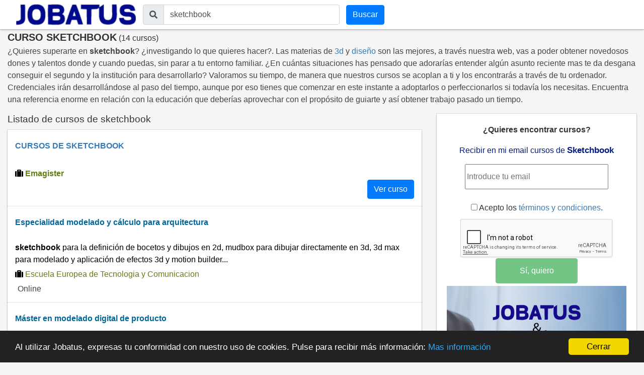

--- FILE ---
content_type: text/html; charset=utf-8
request_url: https://cursos.jobatus.es/curso-sketchbook
body_size: 7674
content:


<!DOCTYPE html> 
<html lang="es-es">
<head>
  <meta charset="utf-8">
  <title>Curso Sketchbook 【 14 cursos 】 | JOBATUS</title>
  <link rel="icon" type="image/png" href="/static/image/jobatus_icon.png" />
  <link rel="apple-touch-icon" href="/static/image/icons/icono192.png">
  <meta property="og:image" content="/static/image/J.jpg" />
  
  <meta content="width=device-width, minimum-scale=1, maximum-scale=5,initial-scale=1" name="viewport" >
  <link rel="manifest" href="/manifest.json">
  <meta name="mobile-web-app-capable" content="yes">
  <meta name="theme-color" content="#011a82">
  
<meta name="robots" content="index, follow"/>
<meta name="googlebot" content="index, follow"/>

  
<meta name="keywords" content="curso sketchbook, sketchbook, Jobatus"/>
<meta name="description" content="¡ÚLTIMAS PLAZAS! 14 nuevos cursos de trabajo de sketchbook . Entra en Jobatus y encuentra con un sólo click todos los cursos de sketchbook "/>

  <link rel="stylesheet" href="https://cdn.jsdelivr.net/npm/bootstrap@4.5.3/dist/css/bootstrap.min.css" integrity="sha384-TX8t27EcRE3e/ihU7zmQxVncDAy5uIKz4rEkgIXeMed4M0jlfIDPvg6uqKI2xXr2" crossorigin="anonymous">
  <link rel="stylesheet" href="https://maxcdn.bootstrapcdn.com/font-awesome/4.7.0/css/font-awesome.min.css">
  <script src="https://unpkg.com/htmx.org@1.6.0" integrity="sha384-G4dtlRlMBrk5fEiRXDsLjriPo8Qk5ZeHVVxS8KhX6D7I9XXJlNqbdvRlp9/glk5D" crossorigin="anonymous"></script>
  <link href="https://fonts.googleapis.com/css?family=Slabo+27px" rel="stylesheet">

  
  
  
  
  <link rel="stylesheet" type="text/css" href="/static/css/base.css?v=0.1.2" />
  <link rel="stylesheet" href="https://cdnjs.cloudflare.com/ajax/libs/font-awesome/5.15.1/css/all.min.css" integrity="sha512-+4zCK9k+qNFUR5X+cKL9EIR+ZOhtIloNl9GIKS57V1MyNsYpYcUrUeQc9vNfzsWfV28IaLL3i96P9sdNyeRssA==" crossorigin="anonymous" />
  <link href="https://fonts.googleapis.com/css?family=Slabo+27px" rel="stylesheet">
  
  
  
<link rel="stylesheet" type="text/css" href="/static/css/search_courses.css?v=0.1.2" />
<link rel="canonical" href="https://cursos.jobatus.es/curso-sketchbook">

  
  
  
  
  <!-- Google Tag Manager -->
  <script>(function(w,d,s,l,i){w[l]=w[l]||[];w[l].push({'gtm.start':
    new Date().getTime(),event:'gtm.js'});var f=d.getElementsByTagName(s)[0],
    j=d.createElement(s),dl=l!='dataLayer'?'&l='+l:'';j.async=true;j.src=
    'https://www.googletagmanager.com/gtm.js?id='+i+dl;f.parentNode.insertBefore(j,f);
  })(window,document,'script','dataLayer','GTM-PLZ63WP');</script>
  <!-- End Google Tag Manager -->
  
  
</head>
<body>    
  
  <!-- Google Tag Manager (noscript) -->
  <noscript><iframe src="https://www.googletagmanager.com/ns.html?id=GTM-PLZ63WP"
    height="0" width="0" style="display:none;visibility:hidden"></iframe></noscript>
    <!-- End Google Tag Manager (noscript) -->
    
    
    
    <div id="content" class="container-fluid header_cont">
      

<nav class="navbar navbar-expand-md sticky-top navbar-light withoutstyle">
  <div class="container-fluid">
    <div class="navbar-header">
      <span class="lalala" lelele='b&#x27;Lw==&#x27;'>
        <img loading="lazy" src="/static/image/logo_jobatus_mini.JPG" id='img_logo_jobatus' alt="Curso Sketchbook" />
      </span>
      
      <button class="navbar-toggler" type="button" data-toggle="collapse" data-target="#bs-example-navbar-collapse-1" aria-controls="bs-example-navbar-collapse-1" aria-expanded="false" aria-label="Toggle navigation">
        <span class="navbar-toggler-icon"></span>
      </button>
    </div>
    <div class="collapse navbar-collapse" id="bs-example-navbar-collapse-1">
      <form action="/curso" method="get" class="form-autocomplete navbar-form form-inline">
        <div class="fieldset input-group">
          <div class="input-group-prepend">
            <span class="input-group-text"><i class="fas fa-search"></i></span>
          </div>
          
          <label class="sr-only" for="id_q">El curso que estás buscando</label>
          <input class="textfield form-control" id="id_q" name="q" type="text" placeholder="El curso que estás buscando" value="sketchbook">
        </div> 
        <div class="fieldset input-group">
          <input id="searchbutton" class="btn btn-primary inputs" type="submit" value="Buscar" />
        </div>
      </form>
    </div>
  </div>
  </nav>

  <div class="form_mobile">
  <form id="searchbox" action="/curso" method="get" class="form-autocomplete navbar-form">
    <div class="fieldset input-group">
      <div class="input-group-prepend">
        <span class="input-group-text"><i class="fas fa-search"></i></span>
      </div>
      <label class="sr-only" for="id_q_2">El curso que estás buscando</label>
      <input class="textfield form-control" id="id_q_2" name="q" type="text" placeholder="El curso que estás buscando" value="sketchbook">
    </div> 
    <div class="fieldset input-group disnone">
      <input id="searchbutton_2" class="btn btn-primary inputs" type="submit" value="Buscar" />
    </div>
  </form>
</div>

<div class="row">

  
<script type='application/ld+json'>
  {
    "@context":"https://schema.org",
    "@type":"BreadcrumbList",                                                                                                                                                                           
    "itemListElement":[
      {"@type":"ListItem",
      "position":1,
      "name":"🔵 Búsquedas de cursos",
      "item":"https://cursos.jobatus.es/"
      },
      {"@type":"ListItem",
      "position":2,
      "name":"🔵 Sketchbook",
      "item":"https://cursos.jobatus.es/curso-sketchbook"
      }
    ]
  }
</script>





  <div class="title col-xs-12 col-md-12">
    <h1>CURSO SKETCHBOOK</h1>&nbsp;<span>(14 cursos)</span>
  </div>
  <div class="related_top col-xs-12 col-md-12">
    <p>¿Quieres superarte en <strong>sketchbook</strong>? ¿investigando lo que quieres hacer?. Las materias de <a href='/curso-3d' title='3d'>3d</a> y <a href='/curso-diseño' title='diseño'>diseño</a> son las mejores, a través nuestra web, vas a poder obtener novedosos dones y talentos donde y cuando puedas, sin parar a tu entorno familiar. ¿En cuántas situaciones has pensado que adorarías entender algún asunto reciente mas te da desgana conseguir el segundo y la institución para desarrollarlo? Valoramos su tiempo, de manera que nuestros cursos se acoplan a ti y los encontrarás a través de tu ordenador. Credenciales irán desarrollándose al paso del tiempo, aunque por eso tienes que comenzar en este instante a adoptarlos o perfeccionarlos si todavía los necesitas. Encuentra una referencia enorme en relación con la educación que deberías aprovechar con el propósito de guiarte y así obtener trabajo pasado un tiempo.</p>
  </div>

</div>

<div id="main_content" class="row">
  <div class="classifieds col-xs-12 col-md-8">
    <h2>Listado de cursos de sketchbook</h2>    
    

    
      <div class="result blanklalala out_course" lelele='b&#x27;aHR0cHM6Ly93d3cuZW1hZ2lzdGVyLmNvbS90b3BlbWFnaXN0ZXI/cGFydG5lcnMtZW1nPXBmLTM5NDQ5LWpvYmF0dXMmdXRtX3NvdXJjZT1qb2JhdHVzJnV0bV9tZWRpdW09Y3BsJnV0bV9jYW1wYWlnbj1iYW5uZXJfam9iYXR1cyZ1dG1fY29udGVudD1tdWV4X2dlbmVyaWNvIy9leHBsb3JhUGFzbzFkZTE=&#x27;'>      
        <p class="jobtitle">CURSOS DE SKETCHBOOK</p>
        <span class="snippet"></span>
        <div class="col-xs-12 col-md-12 icon_content">
         <i class="fas fa-suitcase"></i> <span class="company" > Emagister</span>
        </div>
        <div class="rightInfo">
          <span class="btn btn-primary btn">Ver curso</span> 
          
        </div>
      </div>
    
         
      
      <div class="result blanklalala" lelele='b&#x27;L2N1cnNvLWVzcGVjaWFsaWRhZC1tb2RlbGFkby15LWPDoWxjdWxvLXBhcmEtYXJxdWl0ZWN0dXJhLTUxNzA0MjM/b209MQ==&#x27;"'>      
        <p class="jobtitle">
                
            
            <span class="out_course lalala course_title" rel="nofollow" data-pos="1-1" data-school_name="Escuela Europea de Tecnologia y Comunicacion" data-fetched="lectiva.com" lelele='b&#x27;L2N1cnNvLWVzcGVjaWFsaWRhZC1tb2RlbGFkby15LWPDoWxjdWxvLXBhcmEtYXJxdWl0ZWN0dXJhLTUxNzA0MjM=&#x27;'>Especialidad modelado y cálculo para arquitectura</span>
            
          
        </p>
        <span class="snippet"><strong>sketchbook</strong> para la definición de bocetos y dibujos en 2d, mudbox para dibujar directamente en 3d, 3d max para modelado y aplicación de efectos 3d y motion builder...</span>
        
        <div class=" icon_content">
  	     <i class="fas fa-suitcase"></i> <span class="company" > Escuela Europea de Tecnologia y Comunicacion </span>
        </div>
        
        
        <div class="icon_content">
          <span class="glyphicon glyphicon-map-marker icon"></span> <span class="modality"> Online </span> 
        </div>
        
    </div>
  
         
      
      <div class="result blanklalala" lelele='b&#x27;L2N1cnNvLW3DoXN0ZXItZW4tbW9kZWxhZG8tZGlnaXRhbC1kZS1wcm9kdWN0by0xMTgxNDY4P29tPTE=&#x27;"'>      
        <p class="jobtitle">
                
            
            <span class="out_course lalala course_title" rel="nofollow" data-pos="2-1" data-school_name="ESDESIGN. Escuela Superior de Diseño de Barcelona" data-fetched="avanzaentucarrera.com" lelele='b&#x27;L2N1cnNvLW3DoXN0ZXItZW4tbW9kZWxhZG8tZGlnaXRhbC1kZS1wcm9kdWN0by0xMTgxNDY4&#x27;'>Máster en modelado digital de producto</span>
            
          
        </p>
        <span class="snippet">El software utilizado será la suite adobe y alias <strong>sketchbook</strong>... una vez consolidados conceptos básicos del modelado paramétrico, se introducirá al alumno en los...</span>
        
        <div class=" icon_content">
  	     <i class="fas fa-suitcase"></i> <span class="company" > ESDESIGN. Escuela Superior de Diseño de Barcelona </span>
        </div>
        
        
        <div class="icon_content">
          <span class="glyphicon glyphicon-map-marker icon"></span> <span class="modality"> A Distancia/Online </span> 
        </div>
        
    </div>
  
         
      
      <div class="result blanklalala" lelele='b&#x27;L2N1cnNvLWFuaW1hY2nDs24tZS1pbmZvYXJxdWl0ZWN0dXJhM2QtbWF4LTUwOTU2MDY/b209MQ==&#x27;"'>      
        <p class="jobtitle">
                
            
            <span class="out_course lalala course_title" rel="nofollow" data-pos="3-1" data-school_name="Escuela Europea de Formación Continua. EEFC." data-fetched="lectiva.com" lelele='b&#x27;L2N1cnNvLWFuaW1hY2nDs24tZS1pbmZvYXJxdWl0ZWN0dXJhM2QtbWF4LTUwOTU2MDY=&#x27;'>Animación e infoarquitectura.3d max</span>
            
          
        </p>
        <span class="snippet">Con el temario diseñado para este curso, aprenderás dibujo y modelado en 3d avanzado y en 2d, animaciones con el software autodesk, a utilizar el <strong>sketchbook</strong>, efectos...</span>
        
        <div class=" icon_content">
  	     <i class="fas fa-suitcase"></i> <span class="company" > Escuela Europea de Formación Continua. EEFC. </span>
        </div>
        
        
        <div class="icon_content">
          <span class="glyphicon glyphicon-map-marker icon"></span> <span class="modality"> Semipresencial </span> 
        </div>
        
    </div>
  
         
      
      <div class="result blanklalala" lelele='b&#x27;L2N1cnNvLWRpc2XDsW8tYXVkaW92aXN1YWwtbW90aW9uLWdyYXBoaWNzLTUxMDY3MTI/b209MQ==&#x27;"'>      
        <p class="jobtitle">
                
            
            <span class="out_course lalala course_title" rel="nofollow" data-pos="4-1" data-school_name="Ágorastur Formación" data-fetched="lectiva.com" lelele='b&#x27;L2N1cnNvLWRpc2XDsW8tYXVkaW92aXN1YWwtbW90aW9uLWdyYXBoaWNzLTUxMDY3MTI=&#x27;'>Diseño audiovisual &amp; motion graphics</span>
            
          
        </p>
        <span class="snippet"><strong>sketchbook</strong> para la definición de bocetos y dibujos en 2d; 3d max para modelado y aplicación de efectos 3d; motionbuilder para animación de personajes en 3d; y mudbox...</span>
        
        <div class=" icon_content">
  	     <i class="fas fa-suitcase"></i> <span class="company" > Ágorastur Formación </span>
        </div>
        
        
        <div class="icon_content">
          <span class="glyphicon glyphicon-map-marker icon"></span> <span class="modality"> Semipresencial </span> 
        </div>
        
    </div>
  
         
      
      <div class="result blanklalala" lelele='b&#x27;L2N1cnNvLXN1bW1lci1jb3Vyc2UtaW4tZmFzaGlvbi1kZXNpZ24tcmVzZWFyY2gtNTExNTk1OT9vbT0x&#x27;"'>      
        <p class="jobtitle">
                
            
            <span class="out_course lalala course_title" rel="nofollow" data-pos="5-1" data-school_name="IED Barcelona Istituto Europeo di Design." data-fetched="lectiva.com" lelele='b&#x27;L2N1cnNvLXN1bW1lci1jb3Vyc2UtaW4tZmFzaGlvbi1kZXNpZ24tcmVzZWFyY2gtNTExNTk1OQ==&#x27;'>Summer course in fashion design research</span>
            
          
        </p>
        <span class="snippet">− to teach through the amazing world of prints a very personal and playful print to include in the collection... − to teach an expense creative methodology to enrich...</span>
        
        <div class=" icon_content">
  	     <i class="fas fa-suitcase"></i> <span class="company" > IED Barcelona Istituto Europeo di Design. </span>
        </div>
        
        
        <div class="icon_content">
          <span class="glyphicon glyphicon-map-marker icon"></span> <span class="modality"> Presencial </span> 
        </div>
        
    </div>
  
         
      
      <div class="result blanklalala" lelele='b&#x27;L2N1cnNvLW3DoXN0ZXItZW4tbW9kZWxhZG8tZGlnaXRhbC1kZS1wcm9kdWN0by01MTY1OTc5P29tPTE=&#x27;"'>      
        <p class="jobtitle">
                
            
            <span class="out_course lalala course_title" rel="nofollow" data-pos="6-1" data-school_name="Escuela Superior de Diseño de Barcelona" data-fetched="lectiva.com" lelele='b&#x27;L2N1cnNvLW3DoXN0ZXItZW4tbW9kZWxhZG8tZGlnaXRhbC1kZS1wcm9kdWN0by01MTY1OTc5&#x27;'>Máster en modelado digital de producto</span>
            
          
        </p>
        <span class="snippet">Temario completo de este curso usuario · entorno · mercado planificación y gestión de proyectos sketching · de la idea al boceto · alias <strong>sketchbook</strong> proyectos i -...</span>
        
        <div class=" icon_content">
  	     <i class="fas fa-suitcase"></i> <span class="company" > Escuela Superior de Diseño de Barcelona </span>
        </div>
        
        
        <div class="icon_content">
          <span class="glyphicon glyphicon-map-marker icon"></span> <span class="modality"> Online </span> 
        </div>
        
    </div>
  
         
      
      <div class="result blanklalala" lelele='b&#x27;L2N1cnNvLTNkLXN0dWRpby1tYXgtZGUtdG90YWwtYXVsYS1zdHVkaW8tNTM3ODExOT9vbT0x&#x27;"'>      
        <p class="jobtitle">
                
            
            <span class="out_course lalala course_title" rel="nofollow" data-pos="7-1" data-school_name=" Total Aula Studio " data-fetched="aprendemas.com" lelele='b&#x27;L2N1cnNvLTNkLXN0dWRpby1tYXgtZGUtdG90YWwtYXVsYS1zdHVkaW8tNTM3ODExOQ==&#x27;'> 3d studio max de total aula studio </span>
            
          
        </p>
        <span class="snippet"><strong>sketchbook</strong> para la definición de bocetos y dibujos en 2d, 3d max para modelado y aplicación de efectos 3d, motionbuilder para animación de personajes en 3d, y mudbox...</span>
        
        <div class=" icon_content">
  	     <i class="fas fa-suitcase"></i> <span class="company" >  Total Aula Studio  </span>
        </div>
        
        
        <div class="icon_content">
          <span class="glyphicon glyphicon-map-marker icon"></span> <span class="modality"> Online </span> 
        </div>
        
    </div>
  
    
    
      
    

    
      <div class="related_ts">
          <h2>Cursos similares sketchbook</h2>
          
            <a href="/curso-temario" title="Curso temario">Temario</a>
          
            <a href="/curso-clases" title="Curso clases">Clases</a>
          
            <a href="/curso-animacion" title="Curso animacion">Animacion</a>
          
            <a href="/curso-descripcioneste" title="Curso descripcioneste">Descripcioneste</a>
          
            <a href="/curso-perspectiva" title="Curso perspectiva">Perspectiva</a>
          
            <a href="/curso-ilustracion" title="Curso ilustracion">Ilustracion</a>
          
            <a href="/curso-autodesk" title="Curso autodesk">Autodesk</a>
          
            <a href="/curso-metal3d" title="Curso metal3d">Metal3d</a>
          
            <a href="/curso-motionbuilder" title="Curso motionbuilder">Motionbuilder</a>
          
            <a href="/curso-mudbox" title="Curso mudbox">Mudbox</a>
          
            <a href="/curso-dibujar" title="Curso dibujar">Dibujar</a>
          
            <a href="/curso-proyecto" title="Curso proyecto">Proyecto</a>
          
            <a href="/curso-capacidad-dibujo-3d" title="Curso capacidad dibujo 3d">Capacidad dibujo 3d</a>
          
            <a href="/curso-dibujo" title="Curso dibujo">Dibujo</a>
          
            <a href="/curso-veras" title="Curso veras">Veras</a>
          
            <a href="/curso-motion-graphics" title="Curso motion graphics">Motion graphics</a>
          
            <a href="/curso-ilustracion-digital" title="Curso ilustracion digital">Ilustracion digital</a>
          
            <a href="/curso-rellenos" title="Curso rellenos">Rellenos</a>
          
            <a href="/curso-color" title="Curso color">Color</a>
          
      </div>
    

    
      <div class="pagination">
      <div class="step-links">
        <div class="current">
          

          
            
              
            
          
            
              
            
          
            
              
            
          
            
              
            
          
            
              
            
          

          
        
          
        </div>
      </div>
    </div>
    
    



  </div>
  <div class="lateral col-xs-12 col-md-4">
    <div class="create_alert">
      <div class="alert_box_move">
        <p class="title_alerts_right">¿Quieres encontrar cursos?</p>
        <form id="alerts_course_box_right" method="POST" action='/alerts'>
          <input type="hidden" name="csrfmiddlewaretoken" value="30qmCFIPBg0E57rzq3xbM7KTKFQzUSEBxk6a587q8pE9j51MQK0fVs7wJoo86Pff">
          <div class="jobst_right">Recibir en mi email cursos  de <span class="alertsearch"> Sketchbook</span> </div>
          <div class="row">      
            <div class="col-xs-12 col-md-12">
                <input type="email" required='required' placeholder='Introduce tu email' class="id_email email_box_right" name="email" value="">
            </div>
            <div class="col-xs-12 col-md-12">
                <p class="tyc"> <input type="checkbox" name="politica_privacidad" value="true" required> Acepto los <span class="lalala" lelele='b&#x27;L2xlZ2FsLw==&#x27;'>términos y condiciones</span>.</p>
            </div>

            <!-- reCAPTCHA -->
            <div class="col-12">
              <div class="g-recaptcha" data-sitekey="6Lc2XR4TAAAAAGtLnvfBVIFOLRGZs6GNtJh73ieX" data-callback="enableSubmitButton"></div>
            </div>

            <div class="col-xs-12 offset-md-3 col-md-6">
              <input type="button" class="si_no btn btn-success" data-hx-post='/alerts' data-hx-trigger="click" data-hx-target="#alerts_course_box_right" value="Sí, quiero" id="Submitalertform" disabled />
            </div>
          </div>
          <div class="message"></div>
          <input class="id_t_alerta" type="hidden" value="course" name="t_alerta">
          <input class="id_q" type="hidden" value="sketchbook" name="q">
        </form>
        <div class="banner_emagister blanklalala" lelele='b&#x27;aHR0cHM6Ly93d3cuZW1hZ2lzdGVyLmNvbS90b3BlbWFnaXN0ZXI/cGFydG5lcnMtZW1nPXBmLTM5NDQ5LWpvYmF0dXMmdXRtX3NvdXJjZT1qb2JhdHVzJnV0bV9tZWRpdW09Y3BsJnV0bV9jYW1wYWlnbj1iYW5uZXJfam9iYXR1cyZ1dG1fY29udGVudD1tdWV4X2dlbmVyaWNvIy9leHBsb3JhUGFzbzFkZTE=&#x27;'>
          <span class="emabutton">Cursos de Sketchbook</span>
        </div>
      </div>
    </div>
  </div>
</div>
<div class="row" id="second_content">
  <div class="create_alert col-xs-12 offset-md-2 col-md-8 ">
    <div class="alert_box">
      <p class="title_alerts_right">¿Quieres encontrar cursos?</p>
      <form id="alerts_box_bottom" method="POST" action='/alerts'>
        <input type="hidden" name="csrfmiddlewaretoken" value="30qmCFIPBg0E57rzq3xbM7KTKFQzUSEBxk6a587q8pE9j51MQK0fVs7wJoo86Pff">
        <div class="jobst_right">Recibir en mi email cursos  de <div class="alertsearch"> Sketchbook</div>  </div>
        <div class="row">
          <div class="col-xs-12 col-md-12">
            <input type="email" required='required' placeholder='Introduce tu email' class="id_email email_box_right" name="email" value="">
          </div>
          <div class="col-xs-12 col-md-10 offset-md-2">
            <p class="tyc"> <input type="checkbox" name="politica_privacidad" value="true" required> Acepto los <span class="lalala" lelele='b&#x27;L2xlZ2FsLw==&#x27;'>términos y condiciones</span>.</p>
          </div>

          <!-- reCAPTCHA -->
          <div class="col-12">
            <div class="g-recaptcha" data-sitekey="6Lc2XR4TAAAAAGtLnvfBVIFOLRGZs6GNtJh73ieX" data-callback="enableSubmitButton"></div>
          </div>

          <div class="col-xs-12 offset-md-3 col-md-6">
            <input type="button" class="si_no btn btn-success" data-hx-post='/alerts' data-hx-trigger="click" data-hx-target="#alerts_box_bottom" value="Sí, quiero" id="Submitalertform" disabled />
          </div>
        </div>
        <div class="message"></div>
        <input class="id_t_alerta" type="hidden" value="course" name="t_alerta">
        <input class="id_q" type="hidden" value="sketchbook" name="q">
      </form>
    </div>
  </div>
  </div>

<div id="modal_alerts" class="modal fade" tabindex="-1" role="dialog" aria-label="modal_alertsLabel" aria-hidden="true">
  <div class="modal-dialog modal-lg modal_alert">
    <div class="modal-content">
      <div class="modal-body">
        <p class="title_alerts">¿Quieres encontrar cursos?</p>
        <form id="popup_cv" method="POST" action='/alerts'>
            <input type="hidden" name="csrfmiddlewaretoken" value="30qmCFIPBg0E57rzq3xbM7KTKFQzUSEBxk6a587q8pE9j51MQK0fVs7wJoo86Pff">
            <div class="jobst">Sketchbook  </div>
            <div class="row">
              <input type="email" required='required' placeholder='Introduce tu email' class="id_email email_box col-xs-12 offset-md-3 col-md-6" name="email" value="">
              <p class="tyc_modal col-md-6 offset-md-3 col-xs-12"> <input type="checkbox" name="politica_privacidad" value="true" required> Acepto los <a href="/legal/" rel="nofollow" title="términos y condiciones" target="_blank">términos y condiciones</a>.</p>
            </div>

            <!-- reCAPTCHA -->
            <div class="col-12">
              <div class="g-recaptcha" data-sitekey="6Lc2XR4TAAAAAGtLnvfBVIFOLRGZs6GNtJh73ieX" data-callback="enableSubmitButton"></div>
            </div>

            <div class="row">
              <div class="col-xs-12 offset-md-1 col-md-5">
                <!-- <input type="submit" class="si_no btn btn-success" value="Sí, quiero" /> -->
                <input type="submit" class="si_no btn btn-success" data-hx-post='/alerts' data-hx-trigger="click" data-hx-target="#popup_cv" value="Sí, quiero" id="Submitalertform" disabled />
                
              </div>
              <div class="col-xs-12 col-md-5">
                <button aria-label="Close" data-dismiss="modal" class="si_no btn btn-outline-dark" type="button">No, gracias</button>
              </div>
            </div>
            <div class="message"></div>
            <input class="id_t_alerta" type="hidden" value="cv" name="t_alerta">
            <input class="id_q" type="hidden" value="sketchbook" name="q">
            <input class="id_l" type="hidden" value="" name="l">
        </form>
      </div>
    </div>
  </div>
</div>





      
      <div id="footer" class="row hidden-print">
               
        <footer class="container-fluid footer_oficial">
          <div class="container">
            <div class="row">                    
              <div class="col-xs-12 col-sm-6 col-md-3">
                <div class="headerf">SOBRE NOSOTROS</div>
                <div class="bodyf">
                  <div class="linkin_block"><span class="lalala footerlalala" lelele='b&#x27;L2Fib3V0&#x27;'>Quiénes somos</span></div>
                  <div class="linkin_block"><span class="lalala footerlalala" lelele='b&#x27;L2xlZ2Fs&#x27;'>Legal</span></div>    
                  <div class="linkin_block"><a href="https://www.jobatus.es/noticias/" title="Blog de empleo" target="_blank">Blog de empleo</a></div>                       
                </div>
              </div>
              
              <div class="col-xs-12 col-sm-6 col-md-3">
                <div class="headerf">RELACIONADO</div>

                <div class="bodyf">                       
                  
                  <div class="linkin_block"><a href="https://www.jobatus.es/careers/" title="Profesiones">Profesiones</a></div>
                  <div class="linkin_block"><a href="https://www.jobatus.es/practicas-en-empresas" title="Prácticas en empresas">Prácticas en empresas</a></div>
                  <div class="linkin_block"><a href="https://www.jobatus.es" title="Quiero trabajar">Quiero trabajar</a></div>
                  <div class="linkin_block"><a href="/publicar-cursos-gratis" title="Publicar cursos de formación">Publicar cursos de formación</a></div>                  
                                                                          
                </div>
              </div>
              
              <div class="col-xs-12 col-sm-6 col-md-3">
                <div class="headerf">CONTACTO</div>
                <div class="bodyf">
                  <div class="linkin_block"><a href="mailto:contact@jobatus.es">contact@jobatus.es</a></div>  
                  
                </div>
              </div>
              
            </div> 
            <div class="row">
              <div class="col-xs-12 col-md-12 copyright">
                <p>Jobatus © 2026</p> 
              </div>
            </div>
          </div>
        </footer>
        
      </div>
    </div>
    
    
    
    
    
    <script rel="preconnect" src="https://www.gstatic.com/firebasejs/5.0.0/firebase-app.js"></script>
    <script rel="preconnect" src="https://www.gstatic.com/firebasejs/5.0.0/firebase-messaging.js"></script>
    <script>
      // Initialize Firebase
      var config = {
        apiKey: "AIzaSyDh1MXvAH5ByiJwykQGRxNfXcY2LOnfDKU",
        authDomain: "jobatus-1335.firebaseapp.com",
        databaseURL: "https://jobatus-1335.firebaseio.com",
        projectId: "jobatus-1335",
        storageBucket: "jobatus-1335.appspot.com",
        messagingSenderId: "773261145489"
      };
      firebase.initializeApp(config);
    </script>
    
    
    
    
    <!-- Begin Cookie Consent plugin by Silktide - http://silktide.com/cookieconsent -->
    <script >
      window.cookieconsent_options = {"message":"Al utilizar Jobatus, expresas tu conformidad con nuestro uso de cookies. Pulse para recibir más información: ","dismiss":"Cerrar","learnMore":"Mas información","link":"/info_cookies/","theme":"dark-bottom"};
    </script>
    
    <script src="//cdnjs.cloudflare.com/ajax/libs/cookieconsent2/1.0.10/cookieconsent.min.js"></script>
    <!-- End Cookie Consent plugin -->
    
    <script src="https://code.jquery.com/jquery-3.5.1.min.js" integrity="sha256-9/aliU8dGd2tb6OSsuzixeV4y/faTqgFtohetphbbj0=" crossorigin="anonymous"></script>
    <script src="https://cdn.jsdelivr.net/npm/bootstrap@4.5.3/dist/js/bootstrap.bundle.min.js" integrity="sha384-ho+j7jyWK8fNQe+A12Hb8AhRq26LrZ/JpcUGGOn+Y7RsweNrtN/tE3MoK7ZeZDyx" crossorigin="anonymous"></script>
    <script src="https://code.jquery.com/ui/1.12.0/jquery-ui.min.js" integrity="sha256-eGE6blurk5sHj+rmkfsGYeKyZx3M4bG+ZlFyA7Kns7E=" crossorigin="anonymous"></script>
    
    
    <script src="/static/js/base.js?v=0.1.2" ></script>
    
    
  <script src="/static/js/search_course.js?v=0.1.2" ></script>

  <!-- Google reCAPTCHA Script -->
  <script src="https://www.google.com/recaptcha/api.js" async defer></script>

  <script>
    // Callback de reCAPTCHA que habilita el botón de envío
    function enableSubmitButton() {
        // Habilita los botones con el id "Submitalertform"
        var alertButtons = document.querySelectorAll('#Submitalertform');
        
        alertButtons.forEach(function(button) {
            button.disabled = false; // Habilita el botón
        });
    }
</script>

  <script>
  
  
</script>

    
    
    
    
      
      <!-- Google Code para etiquetas de remarketing -->
      <!-- Global site tag (gtag.js) - Google Ads: 759217264 -->
      <script async src="https://www.googletagmanager.com/gtag/js?id=AW-759217264"></script>
      <script>
        window.dataLayer = window.dataLayer || [];
        function gtag(){dataLayer.push(arguments);}
        gtag('js', new Date());
        
        gtag('config', 'AW-759217264');
      </script>
      
      
      <script src="//www.googleadservices.com/pagead/conversion.js">
      </script>
      <noscript>
        <div style="display:inline;">
          <img loading="lazy" height="1" width="1" style="border-style:none;" alt="Jobatus" src="//googleads.g.doubleclick.net/pagead/viewthroughconversion/964570591/?value=0&amp;guid=ON&amp;script=0"/>
        </div>
      </noscript>
</body>
</html>
    
    


--- FILE ---
content_type: text/html; charset=utf-8
request_url: https://www.google.com/recaptcha/api2/anchor?ar=1&k=6Lc2XR4TAAAAAGtLnvfBVIFOLRGZs6GNtJh73ieX&co=aHR0cHM6Ly9jdXJzb3Muam9iYXR1cy5lczo0NDM.&hl=en&v=PoyoqOPhxBO7pBk68S4YbpHZ&size=normal&anchor-ms=20000&execute-ms=30000&cb=cisfzqlmu0go
body_size: 49494
content:
<!DOCTYPE HTML><html dir="ltr" lang="en"><head><meta http-equiv="Content-Type" content="text/html; charset=UTF-8">
<meta http-equiv="X-UA-Compatible" content="IE=edge">
<title>reCAPTCHA</title>
<style type="text/css">
/* cyrillic-ext */
@font-face {
  font-family: 'Roboto';
  font-style: normal;
  font-weight: 400;
  font-stretch: 100%;
  src: url(//fonts.gstatic.com/s/roboto/v48/KFO7CnqEu92Fr1ME7kSn66aGLdTylUAMa3GUBHMdazTgWw.woff2) format('woff2');
  unicode-range: U+0460-052F, U+1C80-1C8A, U+20B4, U+2DE0-2DFF, U+A640-A69F, U+FE2E-FE2F;
}
/* cyrillic */
@font-face {
  font-family: 'Roboto';
  font-style: normal;
  font-weight: 400;
  font-stretch: 100%;
  src: url(//fonts.gstatic.com/s/roboto/v48/KFO7CnqEu92Fr1ME7kSn66aGLdTylUAMa3iUBHMdazTgWw.woff2) format('woff2');
  unicode-range: U+0301, U+0400-045F, U+0490-0491, U+04B0-04B1, U+2116;
}
/* greek-ext */
@font-face {
  font-family: 'Roboto';
  font-style: normal;
  font-weight: 400;
  font-stretch: 100%;
  src: url(//fonts.gstatic.com/s/roboto/v48/KFO7CnqEu92Fr1ME7kSn66aGLdTylUAMa3CUBHMdazTgWw.woff2) format('woff2');
  unicode-range: U+1F00-1FFF;
}
/* greek */
@font-face {
  font-family: 'Roboto';
  font-style: normal;
  font-weight: 400;
  font-stretch: 100%;
  src: url(//fonts.gstatic.com/s/roboto/v48/KFO7CnqEu92Fr1ME7kSn66aGLdTylUAMa3-UBHMdazTgWw.woff2) format('woff2');
  unicode-range: U+0370-0377, U+037A-037F, U+0384-038A, U+038C, U+038E-03A1, U+03A3-03FF;
}
/* math */
@font-face {
  font-family: 'Roboto';
  font-style: normal;
  font-weight: 400;
  font-stretch: 100%;
  src: url(//fonts.gstatic.com/s/roboto/v48/KFO7CnqEu92Fr1ME7kSn66aGLdTylUAMawCUBHMdazTgWw.woff2) format('woff2');
  unicode-range: U+0302-0303, U+0305, U+0307-0308, U+0310, U+0312, U+0315, U+031A, U+0326-0327, U+032C, U+032F-0330, U+0332-0333, U+0338, U+033A, U+0346, U+034D, U+0391-03A1, U+03A3-03A9, U+03B1-03C9, U+03D1, U+03D5-03D6, U+03F0-03F1, U+03F4-03F5, U+2016-2017, U+2034-2038, U+203C, U+2040, U+2043, U+2047, U+2050, U+2057, U+205F, U+2070-2071, U+2074-208E, U+2090-209C, U+20D0-20DC, U+20E1, U+20E5-20EF, U+2100-2112, U+2114-2115, U+2117-2121, U+2123-214F, U+2190, U+2192, U+2194-21AE, U+21B0-21E5, U+21F1-21F2, U+21F4-2211, U+2213-2214, U+2216-22FF, U+2308-230B, U+2310, U+2319, U+231C-2321, U+2336-237A, U+237C, U+2395, U+239B-23B7, U+23D0, U+23DC-23E1, U+2474-2475, U+25AF, U+25B3, U+25B7, U+25BD, U+25C1, U+25CA, U+25CC, U+25FB, U+266D-266F, U+27C0-27FF, U+2900-2AFF, U+2B0E-2B11, U+2B30-2B4C, U+2BFE, U+3030, U+FF5B, U+FF5D, U+1D400-1D7FF, U+1EE00-1EEFF;
}
/* symbols */
@font-face {
  font-family: 'Roboto';
  font-style: normal;
  font-weight: 400;
  font-stretch: 100%;
  src: url(//fonts.gstatic.com/s/roboto/v48/KFO7CnqEu92Fr1ME7kSn66aGLdTylUAMaxKUBHMdazTgWw.woff2) format('woff2');
  unicode-range: U+0001-000C, U+000E-001F, U+007F-009F, U+20DD-20E0, U+20E2-20E4, U+2150-218F, U+2190, U+2192, U+2194-2199, U+21AF, U+21E6-21F0, U+21F3, U+2218-2219, U+2299, U+22C4-22C6, U+2300-243F, U+2440-244A, U+2460-24FF, U+25A0-27BF, U+2800-28FF, U+2921-2922, U+2981, U+29BF, U+29EB, U+2B00-2BFF, U+4DC0-4DFF, U+FFF9-FFFB, U+10140-1018E, U+10190-1019C, U+101A0, U+101D0-101FD, U+102E0-102FB, U+10E60-10E7E, U+1D2C0-1D2D3, U+1D2E0-1D37F, U+1F000-1F0FF, U+1F100-1F1AD, U+1F1E6-1F1FF, U+1F30D-1F30F, U+1F315, U+1F31C, U+1F31E, U+1F320-1F32C, U+1F336, U+1F378, U+1F37D, U+1F382, U+1F393-1F39F, U+1F3A7-1F3A8, U+1F3AC-1F3AF, U+1F3C2, U+1F3C4-1F3C6, U+1F3CA-1F3CE, U+1F3D4-1F3E0, U+1F3ED, U+1F3F1-1F3F3, U+1F3F5-1F3F7, U+1F408, U+1F415, U+1F41F, U+1F426, U+1F43F, U+1F441-1F442, U+1F444, U+1F446-1F449, U+1F44C-1F44E, U+1F453, U+1F46A, U+1F47D, U+1F4A3, U+1F4B0, U+1F4B3, U+1F4B9, U+1F4BB, U+1F4BF, U+1F4C8-1F4CB, U+1F4D6, U+1F4DA, U+1F4DF, U+1F4E3-1F4E6, U+1F4EA-1F4ED, U+1F4F7, U+1F4F9-1F4FB, U+1F4FD-1F4FE, U+1F503, U+1F507-1F50B, U+1F50D, U+1F512-1F513, U+1F53E-1F54A, U+1F54F-1F5FA, U+1F610, U+1F650-1F67F, U+1F687, U+1F68D, U+1F691, U+1F694, U+1F698, U+1F6AD, U+1F6B2, U+1F6B9-1F6BA, U+1F6BC, U+1F6C6-1F6CF, U+1F6D3-1F6D7, U+1F6E0-1F6EA, U+1F6F0-1F6F3, U+1F6F7-1F6FC, U+1F700-1F7FF, U+1F800-1F80B, U+1F810-1F847, U+1F850-1F859, U+1F860-1F887, U+1F890-1F8AD, U+1F8B0-1F8BB, U+1F8C0-1F8C1, U+1F900-1F90B, U+1F93B, U+1F946, U+1F984, U+1F996, U+1F9E9, U+1FA00-1FA6F, U+1FA70-1FA7C, U+1FA80-1FA89, U+1FA8F-1FAC6, U+1FACE-1FADC, U+1FADF-1FAE9, U+1FAF0-1FAF8, U+1FB00-1FBFF;
}
/* vietnamese */
@font-face {
  font-family: 'Roboto';
  font-style: normal;
  font-weight: 400;
  font-stretch: 100%;
  src: url(//fonts.gstatic.com/s/roboto/v48/KFO7CnqEu92Fr1ME7kSn66aGLdTylUAMa3OUBHMdazTgWw.woff2) format('woff2');
  unicode-range: U+0102-0103, U+0110-0111, U+0128-0129, U+0168-0169, U+01A0-01A1, U+01AF-01B0, U+0300-0301, U+0303-0304, U+0308-0309, U+0323, U+0329, U+1EA0-1EF9, U+20AB;
}
/* latin-ext */
@font-face {
  font-family: 'Roboto';
  font-style: normal;
  font-weight: 400;
  font-stretch: 100%;
  src: url(//fonts.gstatic.com/s/roboto/v48/KFO7CnqEu92Fr1ME7kSn66aGLdTylUAMa3KUBHMdazTgWw.woff2) format('woff2');
  unicode-range: U+0100-02BA, U+02BD-02C5, U+02C7-02CC, U+02CE-02D7, U+02DD-02FF, U+0304, U+0308, U+0329, U+1D00-1DBF, U+1E00-1E9F, U+1EF2-1EFF, U+2020, U+20A0-20AB, U+20AD-20C0, U+2113, U+2C60-2C7F, U+A720-A7FF;
}
/* latin */
@font-face {
  font-family: 'Roboto';
  font-style: normal;
  font-weight: 400;
  font-stretch: 100%;
  src: url(//fonts.gstatic.com/s/roboto/v48/KFO7CnqEu92Fr1ME7kSn66aGLdTylUAMa3yUBHMdazQ.woff2) format('woff2');
  unicode-range: U+0000-00FF, U+0131, U+0152-0153, U+02BB-02BC, U+02C6, U+02DA, U+02DC, U+0304, U+0308, U+0329, U+2000-206F, U+20AC, U+2122, U+2191, U+2193, U+2212, U+2215, U+FEFF, U+FFFD;
}
/* cyrillic-ext */
@font-face {
  font-family: 'Roboto';
  font-style: normal;
  font-weight: 500;
  font-stretch: 100%;
  src: url(//fonts.gstatic.com/s/roboto/v48/KFO7CnqEu92Fr1ME7kSn66aGLdTylUAMa3GUBHMdazTgWw.woff2) format('woff2');
  unicode-range: U+0460-052F, U+1C80-1C8A, U+20B4, U+2DE0-2DFF, U+A640-A69F, U+FE2E-FE2F;
}
/* cyrillic */
@font-face {
  font-family: 'Roboto';
  font-style: normal;
  font-weight: 500;
  font-stretch: 100%;
  src: url(//fonts.gstatic.com/s/roboto/v48/KFO7CnqEu92Fr1ME7kSn66aGLdTylUAMa3iUBHMdazTgWw.woff2) format('woff2');
  unicode-range: U+0301, U+0400-045F, U+0490-0491, U+04B0-04B1, U+2116;
}
/* greek-ext */
@font-face {
  font-family: 'Roboto';
  font-style: normal;
  font-weight: 500;
  font-stretch: 100%;
  src: url(//fonts.gstatic.com/s/roboto/v48/KFO7CnqEu92Fr1ME7kSn66aGLdTylUAMa3CUBHMdazTgWw.woff2) format('woff2');
  unicode-range: U+1F00-1FFF;
}
/* greek */
@font-face {
  font-family: 'Roboto';
  font-style: normal;
  font-weight: 500;
  font-stretch: 100%;
  src: url(//fonts.gstatic.com/s/roboto/v48/KFO7CnqEu92Fr1ME7kSn66aGLdTylUAMa3-UBHMdazTgWw.woff2) format('woff2');
  unicode-range: U+0370-0377, U+037A-037F, U+0384-038A, U+038C, U+038E-03A1, U+03A3-03FF;
}
/* math */
@font-face {
  font-family: 'Roboto';
  font-style: normal;
  font-weight: 500;
  font-stretch: 100%;
  src: url(//fonts.gstatic.com/s/roboto/v48/KFO7CnqEu92Fr1ME7kSn66aGLdTylUAMawCUBHMdazTgWw.woff2) format('woff2');
  unicode-range: U+0302-0303, U+0305, U+0307-0308, U+0310, U+0312, U+0315, U+031A, U+0326-0327, U+032C, U+032F-0330, U+0332-0333, U+0338, U+033A, U+0346, U+034D, U+0391-03A1, U+03A3-03A9, U+03B1-03C9, U+03D1, U+03D5-03D6, U+03F0-03F1, U+03F4-03F5, U+2016-2017, U+2034-2038, U+203C, U+2040, U+2043, U+2047, U+2050, U+2057, U+205F, U+2070-2071, U+2074-208E, U+2090-209C, U+20D0-20DC, U+20E1, U+20E5-20EF, U+2100-2112, U+2114-2115, U+2117-2121, U+2123-214F, U+2190, U+2192, U+2194-21AE, U+21B0-21E5, U+21F1-21F2, U+21F4-2211, U+2213-2214, U+2216-22FF, U+2308-230B, U+2310, U+2319, U+231C-2321, U+2336-237A, U+237C, U+2395, U+239B-23B7, U+23D0, U+23DC-23E1, U+2474-2475, U+25AF, U+25B3, U+25B7, U+25BD, U+25C1, U+25CA, U+25CC, U+25FB, U+266D-266F, U+27C0-27FF, U+2900-2AFF, U+2B0E-2B11, U+2B30-2B4C, U+2BFE, U+3030, U+FF5B, U+FF5D, U+1D400-1D7FF, U+1EE00-1EEFF;
}
/* symbols */
@font-face {
  font-family: 'Roboto';
  font-style: normal;
  font-weight: 500;
  font-stretch: 100%;
  src: url(//fonts.gstatic.com/s/roboto/v48/KFO7CnqEu92Fr1ME7kSn66aGLdTylUAMaxKUBHMdazTgWw.woff2) format('woff2');
  unicode-range: U+0001-000C, U+000E-001F, U+007F-009F, U+20DD-20E0, U+20E2-20E4, U+2150-218F, U+2190, U+2192, U+2194-2199, U+21AF, U+21E6-21F0, U+21F3, U+2218-2219, U+2299, U+22C4-22C6, U+2300-243F, U+2440-244A, U+2460-24FF, U+25A0-27BF, U+2800-28FF, U+2921-2922, U+2981, U+29BF, U+29EB, U+2B00-2BFF, U+4DC0-4DFF, U+FFF9-FFFB, U+10140-1018E, U+10190-1019C, U+101A0, U+101D0-101FD, U+102E0-102FB, U+10E60-10E7E, U+1D2C0-1D2D3, U+1D2E0-1D37F, U+1F000-1F0FF, U+1F100-1F1AD, U+1F1E6-1F1FF, U+1F30D-1F30F, U+1F315, U+1F31C, U+1F31E, U+1F320-1F32C, U+1F336, U+1F378, U+1F37D, U+1F382, U+1F393-1F39F, U+1F3A7-1F3A8, U+1F3AC-1F3AF, U+1F3C2, U+1F3C4-1F3C6, U+1F3CA-1F3CE, U+1F3D4-1F3E0, U+1F3ED, U+1F3F1-1F3F3, U+1F3F5-1F3F7, U+1F408, U+1F415, U+1F41F, U+1F426, U+1F43F, U+1F441-1F442, U+1F444, U+1F446-1F449, U+1F44C-1F44E, U+1F453, U+1F46A, U+1F47D, U+1F4A3, U+1F4B0, U+1F4B3, U+1F4B9, U+1F4BB, U+1F4BF, U+1F4C8-1F4CB, U+1F4D6, U+1F4DA, U+1F4DF, U+1F4E3-1F4E6, U+1F4EA-1F4ED, U+1F4F7, U+1F4F9-1F4FB, U+1F4FD-1F4FE, U+1F503, U+1F507-1F50B, U+1F50D, U+1F512-1F513, U+1F53E-1F54A, U+1F54F-1F5FA, U+1F610, U+1F650-1F67F, U+1F687, U+1F68D, U+1F691, U+1F694, U+1F698, U+1F6AD, U+1F6B2, U+1F6B9-1F6BA, U+1F6BC, U+1F6C6-1F6CF, U+1F6D3-1F6D7, U+1F6E0-1F6EA, U+1F6F0-1F6F3, U+1F6F7-1F6FC, U+1F700-1F7FF, U+1F800-1F80B, U+1F810-1F847, U+1F850-1F859, U+1F860-1F887, U+1F890-1F8AD, U+1F8B0-1F8BB, U+1F8C0-1F8C1, U+1F900-1F90B, U+1F93B, U+1F946, U+1F984, U+1F996, U+1F9E9, U+1FA00-1FA6F, U+1FA70-1FA7C, U+1FA80-1FA89, U+1FA8F-1FAC6, U+1FACE-1FADC, U+1FADF-1FAE9, U+1FAF0-1FAF8, U+1FB00-1FBFF;
}
/* vietnamese */
@font-face {
  font-family: 'Roboto';
  font-style: normal;
  font-weight: 500;
  font-stretch: 100%;
  src: url(//fonts.gstatic.com/s/roboto/v48/KFO7CnqEu92Fr1ME7kSn66aGLdTylUAMa3OUBHMdazTgWw.woff2) format('woff2');
  unicode-range: U+0102-0103, U+0110-0111, U+0128-0129, U+0168-0169, U+01A0-01A1, U+01AF-01B0, U+0300-0301, U+0303-0304, U+0308-0309, U+0323, U+0329, U+1EA0-1EF9, U+20AB;
}
/* latin-ext */
@font-face {
  font-family: 'Roboto';
  font-style: normal;
  font-weight: 500;
  font-stretch: 100%;
  src: url(//fonts.gstatic.com/s/roboto/v48/KFO7CnqEu92Fr1ME7kSn66aGLdTylUAMa3KUBHMdazTgWw.woff2) format('woff2');
  unicode-range: U+0100-02BA, U+02BD-02C5, U+02C7-02CC, U+02CE-02D7, U+02DD-02FF, U+0304, U+0308, U+0329, U+1D00-1DBF, U+1E00-1E9F, U+1EF2-1EFF, U+2020, U+20A0-20AB, U+20AD-20C0, U+2113, U+2C60-2C7F, U+A720-A7FF;
}
/* latin */
@font-face {
  font-family: 'Roboto';
  font-style: normal;
  font-weight: 500;
  font-stretch: 100%;
  src: url(//fonts.gstatic.com/s/roboto/v48/KFO7CnqEu92Fr1ME7kSn66aGLdTylUAMa3yUBHMdazQ.woff2) format('woff2');
  unicode-range: U+0000-00FF, U+0131, U+0152-0153, U+02BB-02BC, U+02C6, U+02DA, U+02DC, U+0304, U+0308, U+0329, U+2000-206F, U+20AC, U+2122, U+2191, U+2193, U+2212, U+2215, U+FEFF, U+FFFD;
}
/* cyrillic-ext */
@font-face {
  font-family: 'Roboto';
  font-style: normal;
  font-weight: 900;
  font-stretch: 100%;
  src: url(//fonts.gstatic.com/s/roboto/v48/KFO7CnqEu92Fr1ME7kSn66aGLdTylUAMa3GUBHMdazTgWw.woff2) format('woff2');
  unicode-range: U+0460-052F, U+1C80-1C8A, U+20B4, U+2DE0-2DFF, U+A640-A69F, U+FE2E-FE2F;
}
/* cyrillic */
@font-face {
  font-family: 'Roboto';
  font-style: normal;
  font-weight: 900;
  font-stretch: 100%;
  src: url(//fonts.gstatic.com/s/roboto/v48/KFO7CnqEu92Fr1ME7kSn66aGLdTylUAMa3iUBHMdazTgWw.woff2) format('woff2');
  unicode-range: U+0301, U+0400-045F, U+0490-0491, U+04B0-04B1, U+2116;
}
/* greek-ext */
@font-face {
  font-family: 'Roboto';
  font-style: normal;
  font-weight: 900;
  font-stretch: 100%;
  src: url(//fonts.gstatic.com/s/roboto/v48/KFO7CnqEu92Fr1ME7kSn66aGLdTylUAMa3CUBHMdazTgWw.woff2) format('woff2');
  unicode-range: U+1F00-1FFF;
}
/* greek */
@font-face {
  font-family: 'Roboto';
  font-style: normal;
  font-weight: 900;
  font-stretch: 100%;
  src: url(//fonts.gstatic.com/s/roboto/v48/KFO7CnqEu92Fr1ME7kSn66aGLdTylUAMa3-UBHMdazTgWw.woff2) format('woff2');
  unicode-range: U+0370-0377, U+037A-037F, U+0384-038A, U+038C, U+038E-03A1, U+03A3-03FF;
}
/* math */
@font-face {
  font-family: 'Roboto';
  font-style: normal;
  font-weight: 900;
  font-stretch: 100%;
  src: url(//fonts.gstatic.com/s/roboto/v48/KFO7CnqEu92Fr1ME7kSn66aGLdTylUAMawCUBHMdazTgWw.woff2) format('woff2');
  unicode-range: U+0302-0303, U+0305, U+0307-0308, U+0310, U+0312, U+0315, U+031A, U+0326-0327, U+032C, U+032F-0330, U+0332-0333, U+0338, U+033A, U+0346, U+034D, U+0391-03A1, U+03A3-03A9, U+03B1-03C9, U+03D1, U+03D5-03D6, U+03F0-03F1, U+03F4-03F5, U+2016-2017, U+2034-2038, U+203C, U+2040, U+2043, U+2047, U+2050, U+2057, U+205F, U+2070-2071, U+2074-208E, U+2090-209C, U+20D0-20DC, U+20E1, U+20E5-20EF, U+2100-2112, U+2114-2115, U+2117-2121, U+2123-214F, U+2190, U+2192, U+2194-21AE, U+21B0-21E5, U+21F1-21F2, U+21F4-2211, U+2213-2214, U+2216-22FF, U+2308-230B, U+2310, U+2319, U+231C-2321, U+2336-237A, U+237C, U+2395, U+239B-23B7, U+23D0, U+23DC-23E1, U+2474-2475, U+25AF, U+25B3, U+25B7, U+25BD, U+25C1, U+25CA, U+25CC, U+25FB, U+266D-266F, U+27C0-27FF, U+2900-2AFF, U+2B0E-2B11, U+2B30-2B4C, U+2BFE, U+3030, U+FF5B, U+FF5D, U+1D400-1D7FF, U+1EE00-1EEFF;
}
/* symbols */
@font-face {
  font-family: 'Roboto';
  font-style: normal;
  font-weight: 900;
  font-stretch: 100%;
  src: url(//fonts.gstatic.com/s/roboto/v48/KFO7CnqEu92Fr1ME7kSn66aGLdTylUAMaxKUBHMdazTgWw.woff2) format('woff2');
  unicode-range: U+0001-000C, U+000E-001F, U+007F-009F, U+20DD-20E0, U+20E2-20E4, U+2150-218F, U+2190, U+2192, U+2194-2199, U+21AF, U+21E6-21F0, U+21F3, U+2218-2219, U+2299, U+22C4-22C6, U+2300-243F, U+2440-244A, U+2460-24FF, U+25A0-27BF, U+2800-28FF, U+2921-2922, U+2981, U+29BF, U+29EB, U+2B00-2BFF, U+4DC0-4DFF, U+FFF9-FFFB, U+10140-1018E, U+10190-1019C, U+101A0, U+101D0-101FD, U+102E0-102FB, U+10E60-10E7E, U+1D2C0-1D2D3, U+1D2E0-1D37F, U+1F000-1F0FF, U+1F100-1F1AD, U+1F1E6-1F1FF, U+1F30D-1F30F, U+1F315, U+1F31C, U+1F31E, U+1F320-1F32C, U+1F336, U+1F378, U+1F37D, U+1F382, U+1F393-1F39F, U+1F3A7-1F3A8, U+1F3AC-1F3AF, U+1F3C2, U+1F3C4-1F3C6, U+1F3CA-1F3CE, U+1F3D4-1F3E0, U+1F3ED, U+1F3F1-1F3F3, U+1F3F5-1F3F7, U+1F408, U+1F415, U+1F41F, U+1F426, U+1F43F, U+1F441-1F442, U+1F444, U+1F446-1F449, U+1F44C-1F44E, U+1F453, U+1F46A, U+1F47D, U+1F4A3, U+1F4B0, U+1F4B3, U+1F4B9, U+1F4BB, U+1F4BF, U+1F4C8-1F4CB, U+1F4D6, U+1F4DA, U+1F4DF, U+1F4E3-1F4E6, U+1F4EA-1F4ED, U+1F4F7, U+1F4F9-1F4FB, U+1F4FD-1F4FE, U+1F503, U+1F507-1F50B, U+1F50D, U+1F512-1F513, U+1F53E-1F54A, U+1F54F-1F5FA, U+1F610, U+1F650-1F67F, U+1F687, U+1F68D, U+1F691, U+1F694, U+1F698, U+1F6AD, U+1F6B2, U+1F6B9-1F6BA, U+1F6BC, U+1F6C6-1F6CF, U+1F6D3-1F6D7, U+1F6E0-1F6EA, U+1F6F0-1F6F3, U+1F6F7-1F6FC, U+1F700-1F7FF, U+1F800-1F80B, U+1F810-1F847, U+1F850-1F859, U+1F860-1F887, U+1F890-1F8AD, U+1F8B0-1F8BB, U+1F8C0-1F8C1, U+1F900-1F90B, U+1F93B, U+1F946, U+1F984, U+1F996, U+1F9E9, U+1FA00-1FA6F, U+1FA70-1FA7C, U+1FA80-1FA89, U+1FA8F-1FAC6, U+1FACE-1FADC, U+1FADF-1FAE9, U+1FAF0-1FAF8, U+1FB00-1FBFF;
}
/* vietnamese */
@font-face {
  font-family: 'Roboto';
  font-style: normal;
  font-weight: 900;
  font-stretch: 100%;
  src: url(//fonts.gstatic.com/s/roboto/v48/KFO7CnqEu92Fr1ME7kSn66aGLdTylUAMa3OUBHMdazTgWw.woff2) format('woff2');
  unicode-range: U+0102-0103, U+0110-0111, U+0128-0129, U+0168-0169, U+01A0-01A1, U+01AF-01B0, U+0300-0301, U+0303-0304, U+0308-0309, U+0323, U+0329, U+1EA0-1EF9, U+20AB;
}
/* latin-ext */
@font-face {
  font-family: 'Roboto';
  font-style: normal;
  font-weight: 900;
  font-stretch: 100%;
  src: url(//fonts.gstatic.com/s/roboto/v48/KFO7CnqEu92Fr1ME7kSn66aGLdTylUAMa3KUBHMdazTgWw.woff2) format('woff2');
  unicode-range: U+0100-02BA, U+02BD-02C5, U+02C7-02CC, U+02CE-02D7, U+02DD-02FF, U+0304, U+0308, U+0329, U+1D00-1DBF, U+1E00-1E9F, U+1EF2-1EFF, U+2020, U+20A0-20AB, U+20AD-20C0, U+2113, U+2C60-2C7F, U+A720-A7FF;
}
/* latin */
@font-face {
  font-family: 'Roboto';
  font-style: normal;
  font-weight: 900;
  font-stretch: 100%;
  src: url(//fonts.gstatic.com/s/roboto/v48/KFO7CnqEu92Fr1ME7kSn66aGLdTylUAMa3yUBHMdazQ.woff2) format('woff2');
  unicode-range: U+0000-00FF, U+0131, U+0152-0153, U+02BB-02BC, U+02C6, U+02DA, U+02DC, U+0304, U+0308, U+0329, U+2000-206F, U+20AC, U+2122, U+2191, U+2193, U+2212, U+2215, U+FEFF, U+FFFD;
}

</style>
<link rel="stylesheet" type="text/css" href="https://www.gstatic.com/recaptcha/releases/PoyoqOPhxBO7pBk68S4YbpHZ/styles__ltr.css">
<script nonce="kzCjrFRsuOxbihHFYoYsgg" type="text/javascript">window['__recaptcha_api'] = 'https://www.google.com/recaptcha/api2/';</script>
<script type="text/javascript" src="https://www.gstatic.com/recaptcha/releases/PoyoqOPhxBO7pBk68S4YbpHZ/recaptcha__en.js" nonce="kzCjrFRsuOxbihHFYoYsgg">
      
    </script></head>
<body><div id="rc-anchor-alert" class="rc-anchor-alert"></div>
<input type="hidden" id="recaptcha-token" value="[base64]">
<script type="text/javascript" nonce="kzCjrFRsuOxbihHFYoYsgg">
      recaptcha.anchor.Main.init("[\x22ainput\x22,[\x22bgdata\x22,\x22\x22,\[base64]/[base64]/bmV3IFpbdF0obVswXSk6Sz09Mj9uZXcgWlt0XShtWzBdLG1bMV0pOks9PTM/bmV3IFpbdF0obVswXSxtWzFdLG1bMl0pOks9PTQ/[base64]/[base64]/[base64]/[base64]/[base64]/[base64]/[base64]/[base64]/[base64]/[base64]/[base64]/[base64]/[base64]/[base64]\\u003d\\u003d\x22,\[base64]\\u003d\\u003d\x22,\x22wow3w4cJMUzDjMOgw6tZFHbCmMKvdSPDongIwrDCjzzCt0DDmwU4wq7Dmj/DvBVOHnhkw5bCkj/ClsKYTRNmT8OxHVbCn8Oxw7XDpjrCucK2U1JRw7JGwpJ/[base64]/CkMOAwrjCicOuwr0QV8KkYh/CuULDisOHwohQG8K/LWnCqjfDisO3w7zDisKNZynCl8KBKDPCvn46YMOQwqPDhsKlw4oAGXNLZEDCksKcw6gydsOjF1/DuMK7YHjChcOpw7FpYsKZE8KLR8KeLsKowqpfwoDChTobwqtJw4/DgRh0wqLCrmouwo7DsndgGMOPwrhaw6/[base64]/DnFPDv8OzwrkddMK9fMKzw59qFMKCP8Otw4fCiWfCgcODw7o1bMOQcSk+AMO7w7nCt8ODw67Cg1NZw557wp3Cv3YeOD1/[base64]/[base64]/fMOEG8KHw7rDkMKsHnArw7fCncK/w44kQ8OSw7vCvSjCrsOjw44Mw6fDt8KWwoPClcKbw6PCg8KpwpV/[base64]/wqYBXDnDoEQKw6fCs8K9dBlZw4dEw7ZCw7bCksKqw7nDvsOsfxpxwrEtwotdfQHCo8KgwrV2w7lDw6xrLxvCs8K/DBV7AB/CrsOEN8OMw7/Ck8OdYMK5wpEhAsKOwo5WwpfCvsK0VVVBwqImw6Z5wrg2w7bDu8KcWcK7wo9/[base64]/Dhj57wpgwwqHDjcOfSMKzIcOUwqtTw7XChsKGTcKDesKVYMKFGVUiwrHCgcKMBxTCl3nDjsK/WUAzfhwKIyrCpsOFFMOuw7V+CsKxw6hWOVfCmBvCgVvCrV7DrsOJfBnDmMOEN8K8w40PbcKVDQLCm8KbMAwZVMKOKgZWw6ZQWsKAQyPDvMOkworCszlTdMK6cTI3wo87w7/CrsOYIsKbcsO+w45hwr/CkMKww7TDvVI7D8OawrVswofDhmctw43DkzTCnMKVwqARwrXDoyXDmhdEwolVYMKjw5TCj2XDr8KIwp/Dn8Oiw5glIMOBwo8SNcK1fMK4YMKywo/DjSJcw5deSEELOTsycTbDjcOiKAbDtMOEXcOpw7rCmQfDmsKzQCweBcOAb2cTHcOOKWjDjQU5G8KDw7/[base64]/Cu2zCtQzCiRwNQcKuwq1XCWPClMOCwr/CvivCmcOLw7TDl19oJSfDmkPDj8Kpwr1ywpHCrmxcwpPDpEwvw7DDhk9vOMKaQMO5K8KbwpNlw7HDlcO5CVLDtT3DuDbCqmLDvXTDmnrDphbCssKzPsKHNsKBQMK5Wl7DiWRJwrbClE4DEHg1Ei/DpmXDtD/CrMKecUFwwpgvwq1Rw7fDk8OBdmNHw6nCg8KawpHDicKJwp3DqMOiY3jCvCYcKsKmworDoGUuwr5DRVrCsQFBw7jCiMOMSwvCpMKFRcOzw5/[base64]/w5RowolwwovCsMO0w5HDlU1RR8KwBsKMw4JNwpfCrcKww4gCSSJdw6rDn0x0WwfCgn8MIcKHw6Y5wrzChgxGwrrDrDbDp8OJwpvDvMKNw73Cp8K7wpZgEsKlLQfCgMOIF8KVfMKAwqApw6jDgkgMwoPDo14pw4nDqmNcf1PDs1HClMOSwqnDu8KswoZzFhkNw5/CvsK9OcK3w4Qdw6TCgMOhw5rCrsKdJsOfwr3Cj1cuwoodfAFiw5dzSsKJRDRuw5UNwo/CiGIxw7TCj8KxGQwMAVnDqyvCk8KPw6rCkcKjw6dQDVJvw5DDvzzCmMKLWGZ3wpDCm8Kxw7tBMV82w5/[base64]/[base64]/wq4tT8K6w6EfUsOZwqbDgsKgwppaKMKfwo9wwq/ClzPCosKTwpxDAcK8e3U5wp/Dn8KOX8KgaFg2ZcOMw5cYZ8K6d8KbwrQ7KD01fMO1A8KnwpJWPsOMf8Ovw55Xw7fDnjnCssOnw7DCk3LDlMOIE2XChsKQEcKmNMOSw5bDpy5EMsKpwrbDsMKtN8OqwoUlw5zCvxYPw5o7V8K/w47CvMO9WsOBblLChW0wJzJ1QzjCrSLCpcKLe0olwrHDp0BSwr/CssOVwqrCkMKuGU7ChzTCsgHDv2ppF8OmLDYPwq3CnMKCL8KFHn8kEcKjw6Uyw6jDgcOPVMKOeVDDpD/[base64]/CsMOiwr/CtsKhT8Ovw6fCpyrDix5eYwbCkBcBQ39WwozCscOaDsK6w5YPw4nCiCTDt8OlEhnChcOuw5fDhRgUw5ZAwp7CimzDlcOEw7IJwrsnDwHDljDCrMKYw7Y1w5nCmMKBw7/CrsKECh47wpPDmhJDD0XCjMK5G8OWPMKPwokMGMK1BsKRwocoClM7NFx/[base64]/Dr8OweMOeCcO8A3dkwq7CkMOeQVsWdcKmwoMOwpjDoCjDkF/DscKqwo8XJyANYXxtwolWw7l8w6hTw4xdMng8bkHCrz4QwqJIwqJ2w73CvcOjw4/DsQLCqcKUSSDDmhjDi8KdwqJIwqMUTRbClsK6XiReV05KHDDDmWZEw6jDg8O7AcOCE8KUHD9rw6s4wpXDgcO0wpFEDMOpwrdAXcOpwogHwo0geDQlw7rCn8O1wq/ClMKwcMOXw7k0wpTDucOOwpM4wok6wqjDrnU2bRnCkMKJX8Kiw6ZuScOUTcOrYTDCmsOpF1Y8wq/[base64]/ChsK0VAfDqVoHw4rCtCvCvjJbAVHCiEMpKFw9FcKEwrbCgzfDtsONXEY5w7l/wprCnxYzOMKrZQnDhC5Gw5rCsEdHcsOMw7TDgjkSTh3CjcKwbgsieh/CnmRTwppNw54aIF8Cw4IFIMOeXcKxPyYyIlhJw6LCocK0b0rDjSIYZxvCul9IHcKjL8KFw603RHRJwpMLwp7Cr2HCs8KhwoYnZWPCnsKqalzCu1sow5V+OC5IK3lEwq7DqcKGw4rCosKOwrnClB/[base64]/GGF6woZJCCtlw7B4wqZJckdqw6jDhMKuw4XDm8KCwrVXS8Odwp/[base64]/ChC3CvMOQMcKBJsOwAsO4w7fChsKWw6JJAC9Xw6/[base64]/DoVnDisKAJcKZYD4Fw7/CpMK0wrbCkkhsw6/ClsOuwrY8H8O3F8ObP8OATSFeR8OYw4HCp30aTMO5CU0MVgjCp0jDk8O0S3Vgwr7DuX5ew6FgOBPCoABIwpDCuRjCt30WX2tLw5zCt316aMKwwpokwpfDqQ8uw4/CowRURMOMccKRNMK0JMOdb2bDgghew7HCtyLDgG9JdMKMw7Mnwq3DusOfdcO5KVLDs8OiRMOucMKHwqbDoMKvNU11LMOrwpDCjXbCqlQ0wrAJFcKEwrvCosOKJywfKsKHw67Dhi4UGMKxwrnCrHPDusK5w5skWGh2wqLDkm3CtMOww7kowqnDvMKywo/[base64]/Du8Ovw7jDqnYEdcO2YEjDsB0/w7nCvHlOw6hiOgrCgBbCnlTCpMODdcOEGMOKWMOfWhlcXFI0wrcjSsKdw73ChGcgw4xcw5fDmsKXOsOBw5hOw5LDnhLCgDoWCB/Ckm7CqzImw4Flw6pmVWXCm8Olw5nCjcKRwpVVw7jDpMOLw65twp85ZsKiB8O/K8KjTsK0w4HDvMOKwpHDq8K/[base64]/wq/DvEMDwqQfScOnJDDDgsOGw7ZmwoTCm10kw6HCtV1ww5vDmTwFwp46w6d5P0DCjMOiEMOZw441w7PDr8Kjw6bDmlLDgsK7SsKGw67DhMOER8O2wrXDsUjDhcOJM0rDo2UiecO9woLCq8O/LQ5ew7tjwrVoMicgT8Opw4LCucOfwrnCukjDi8OxwohTfBzCocKzQsKswpPCsncZwpDDksOAwoIrGMOLwqlKcMKJZSfCuMOWLAfDgmzDji/Dkn3DmcOBw4lHwrjDqU5lGz1Zwq7Cn2fCpytREGslCsOrcsKmcHXDnMOKN2gPew7Dkk/[base64]/CcONOWMbd1TDhWPCu1HDo8Kjw5jDrcO0RMOPKFPDgcKweUJaFMKxw65bIB7Dn0ZKIMKsw5nCs8K/fcKSwoPDsV7DusOpwrsKwo3Dj3fDi8Odw4caw6s2wo/[base64]/Ch8OTWMKXw4IRw44DTsKoNSnDscO/[base64]/CjMK2GxzDuwbCim3DtMKTworCkVg4DW81LSIcY8KyZ8KzwoTDt07DsnAhw43Cv1pADnjDng/DksOAwpjChWkDI8OywrALw7ZmwpPDosKaw5U+RcONBRUlw4psw4/DkcKGJnUEHgglw4Jhwo8NwqzCr0jCg8ONwpcrAcODwrnDnmHCui3DmMKyRi7DmRdLPxLDrcOBRQMbOifDt8KHRyRISMO8w5gXG8OGw5TCjRfDj1N1w7pyDUxgw5MVV1bDh0PCkCnDjcOww6zCog02GFjCoU0Dw4jCh8OCQkxSXmTDqREvWsKSwo/CmWrDsgHDi8Ofw6vDuRnCuGjCtsOKwo7DmMKaVsO3wo9WMlMqAF/ConrDp0pdw63CucKRSztlIsOYwozDpWHCsg4xwrTCulEge8KzMArCmHbCusOBN8OyfGrCnsOpbcOAN8Kvw67Ctzs3WV/[base64]/DljgPwpfDmwPCnDwowp7CuWzDm8KpIcKuQ8OnwrjCsRLCvsOPe8ONcisSwpHDvWbDnsOzwprDosOeesORwq/[base64]/[base64]/[base64]/DnDBkwoU9wpLCmsKsw5ZhPXFwZcKRJMK6NsO+wpZ0w4bCnsKew7EaNAE9DMKNPFMCAX4qwoXDljfCtjEVbRBmw73CgSJ8w4TCkHMdw4HDnyXCq8KCIMKmHF8VwqDDksK2wr/DlMOsw7HDocO2wrjDtsKqwrLDs2LClEY1w4hRwrTDj2bDosKqC3YqTA8sw7oNN1tiwpUresOLJ394WDTCu8Kzw4vDksKVw7xPw4Z8wqp7X17DrV/Cr8KbcBt9wqJ9RcOFUsKow70hSMKHwoo1wpVWElouw40uw44kVsOALn/ClRvCij9rw6jDk8K3wrHCqcKLw6rCgyzCm2rCgMKDSsOXw6/[base64]/[base64]/CkA17YsOswoLDicO6w6vCjsKEHlvDhmrCr8KACcOywrg/[base64]/McKKBlPCnMKbB8O+wrTDncO3w7sYZWfDg1vDij12w4Ezw57DlsKRR0HCoMOZH2/Cg8OBfsKcBDrClFk4woxxwpfDvw4iS8KLEgESw4YIZsKdwrvDtG/[base64]/DtiMQY1Idw47DlCHDthHDsH7CjsO5wr3DrsOGIMKiC8OQwoBMa1EbIcKrw4LCrMOpa8KmDg9jBsOPwqhfw5zDgj9iwpjDk8KzwrJxwpAjw7vCrALCn0nDh1LDsMKdS8KkCRJowqDCgGPDtjN3TWfCm3/Cm8O+wrHCsMO/RWM/woTDpcKwMlbCqsOBwqpMw41wJsK8L8KMDcKQwqdoH8Okw55+w7PDqGV1UTp6VMK8w4MfbcKJGGN6bXscUsKrSsOZwoQ0w4YLwpN9QsO6BcKuOMOjVkPDugxEw41dw6PCscKTQiVKdMKRwpgVLX3DimjCpirDlxJfCgDDoiA/[base64]/WMOEwrTDv1Rnwq/Ch8OVw5lxw7DDlsOOw6jChV/[base64]/O8KDw7NrwrXCmcOOHsOowqZ/wogRSlFJBzoRwpDCqsKoVcKaw5sPw6XDmMKrMsO2w7nCpRPCoi/DuTc6wqIoOMOZwqLDvMKLwpnDgB3DtXgmHMKvIj5Fw5DDtMK+Y8Oaw410w7RywpPDvTzDu8OTL8OSUH5owohaw6MrcGs0wp5Uw5TCpUgbw71bIcOMwqTDqcOyw4w2fsOKQ1N/wp0JScOJw7TDiAHDll4jLg9mwrQ4wr3DqMKlw4nDscKIw7rDi8KGZcOrwqHComUfPcKwecKGwqRuw6bDkcOGcGTDqMOvZiXCh8K4XcOqAH1Uw7PClV3DmmnDusOjw67DucK6a3chIcOtw7k6Z1ZkwqnDghcxV8K2w6/CsMKyG2HDthhgHQbCsQHDp8KFwoHCvwbCucKtw4LCmlTCpBLDh0ArfMOKFUI1AGXDogdBNV4fwqrCpMOqU2dPKzfCsMKawqQXBiIycyvClMOvwqHDhsKowoPCribCuMOpw7bCjhJWwqbDncKgwrXCjsKSWkfDuMOHwrNRw79gwr/DgsOGw4wrw7pIKhtkGsOtFg3DqiTCiMOveMOKFcK5w77DtMOjdMOvw7wGJ8OxDE7ChHwxwogGScOjGMKETlRdw4QkPsKIP3/DlMKHLUrDmsKHLcO0SnDCoFBvMgvCtDbChnhsAMOvfWdUwpnDszHCtcO5wowew79/wq3CmcOIwoJyTXPCtsONwpzCkGvDoMKdIMKxw5zDmRnCi2DDjMOEw63DnwBMJ8KWLgbCmTvDs8Kqw6nCoThlVRXCtTLDtMO3FsOpw6TDlhTCs3/[base64]/[base64]/CkkjCnT3DrXTCj1AbWic0wqpEwpHCsFQ5wr/[base64]/H8KowpV5LypTVkdaasKYYXsWZMO4wpxbXl4+w4dEw7TCo8K/cMOkwpPDoR3DssOGFMKZwrJId8KJw5kYwqQlR8KafsOJRXHCrjXDv3PCqMK/VcO5wqdeS8KUw6gvQ8O8L8OiQiLCj8OnADnCiSjDocKAYQ3Cmy9Iwo4Hwo3Cn8KMOgXDmMKqw65Ww4PCtXnDlDnCh8KCBQMuU8K6MMK/wq3DvsKXbcOpehRMDDwZwq7ChETCuMOPwr3CncO+UcKUKQvCpBl+wp/CvMOCwqjDoMKtFSjDgHw2wpLDtsKKw6R2XTDCkDYsw694wqbDuRpOFsOjah7DncKWwp9ZVQ1rasKWwogmw5HCkcKLwrI3woXCmBc7w7N8C8O0RsORw4tOw7DDlsK7wobCkTZvJAzDhFd9KMOVwq/Do3oTDMOjCsKBwoLCgH54PgTDlcKzBhXCm3oNN8ODw4fDp8OPdmnDgX/ChcKEFcOtBWzDlsOZLMObwr7DnB1EwprCpcOBeMKsMMORwrzCnAZSATfCgg3CpT1Vw6QJw7vCkcKGJsKjQ8Kywo9QJER5woXCr8K4w7TCnMOlwqFgFCdaHsOnAsOAwp9nXyNzwrV5w5fDkMOqw7I1woLDglF4w5bCjUcRw4fDlcOiK1rDqcOSwrJNw5/DvxLCqFjDs8KVwotnw4PCilzDscOXw5Yvd8O/TG7DuMOPw4BjPcODZcKVw5sdwrMABsKfw5Vaw4MqURbCvgBOwoUuZRPCvz1NIT7CoB7Cu3IpwpRYw5DDt3ofQMKoRMOiESfCl8O5wo/DnUl/wobDo8OqBsOULMKOYUIfwqrDpMKTCsK5w60VwoI+wrrCri7Cpk0QOF83YMK0w5cJLcOhw4/CksOAw4sLVBFlwpbDlSfChsKSbltMB2zCphrCnQNjQ110wrnDmzNYcsKiQcKwAjXCi8Ocw5LDhz3DtsKALkfDhsOmwoF1w61UTzZUEgfCq8O0LcOwXEtxFsOXw4tIwrTDuADDjEkGw43Ci8OdAsKUIXDDgnJ0w7UAw6/DssKXchnCoVkoIsOnwoLDjMOAa8O2w6HChkfDjRNIDMKsUnxqGcOBKMKfwqYFw5NzwqvCnMKmwqPCp3YpwpzDhlFiUcO5wqQ/FsKBGR0mbsKZwoPDgcOQw7TDpEzCoMKQwq/DgXLDnUnDhhnDmcKYGGvDnG/Csy3Cq0BSwplew5JYwoTDsGACwqLDpCZiwrHCvzzCtWXCogDDtMK8w4oYw5zDjMKsSRrCuEnCghF+XCXDrsODwpnDp8ONPcKow58CwrLDlBYow5nChFlcX8KJw5zCo8KvG8KdwoUJwoPDicOBHMKbwrHDvCLCmMOIH3dDCClww7/[base64]/[base64]/CmQDDoMKyCsOgNlYawrzCjGgMw6gOwp8WwqHCjAzDu8OrN8KQw4YIeWI/McORacKADE7CjlBnw60mYlspw5TCj8KEMBrCmzXCssKeUBPDn8OjbkwhR8Kcw4/CmWBew5jDpcKow6rCrEwVX8K1egMHLyE9w4RyMAMFB8K3w69pFU5MaljDs8KTw7nCpsKMw4VyICYowo7Djz/CiAPCmsOmw7kpS8O9IVwAw5peZsOQwo08M8K9w4oewr/CvlTDmMOZScKBCMKyNMK3UsKyasO9wrQMPw3DqHXDslpSwpl2w5MyIkkyFcKLI8KRJsOOacOpVcOIwrbChH3CksKIwog/fcONNcKTwoIDKsKGRMO4w6/[base64]/DnsOEw5TDr1LDlXBFGMKFA0k0wp7CsFFbw7HDkibCgkl+wrjCjiU+OxrDnnNLw73DimLCicK9wocgD8Kfwo5deQXDjBTDmGx7BsKzw4wDfcOyCRcONBF4Ag/CtWxdMsOHE8O2wooGK2kTwp4/wonDpHJbF8OXbsKqcjfDviFSXMOuw5XCmMK+OcOWw5Vmw6PDrSdIBlstC8KKM0PCscOSw5oZZcOhwp8yBlYQw4PDmcOEwpPDtsKaNsKPw4clf8K/wqXChjTCmsKbNMKgw4hww5fDtjd4XCLCr8OGEFhAQsOIWRp1TlTCuhnCt8Ouw5PDsSkjPTsSDw/CuMO4bcKLTDUzwqEuK8OMw4p0FsOKCsO3wpRgK35dwqDDtcOBWT3DisOFw6B+w4XCpMKswqbCrBvDocOBwrZqCsKQfE/[base64]/w6zDksKJZ8Oyw6RYw7hxd8K2JMKewrTCucKxOGZLw57Cn3QgaGB/[base64]/ChDDDtsKLwpMwWMOvwrtCE8OxcsOHK8OxBm/[base64]/DpH9EYUQew7w5KDEDw5VNXQzDmMK7PzxhCWw4w4bCsT9mIcK4wq8RwofChcOuHFU0w5/[base64]/Cliddw47DkMKkEcOHw4bChMO9w5XCmUPCkBcrOsKBHCPCpEjDr0E/XMKHHjkiw59qHGhmA8Oqw5bCi8O+cMOpw43CogZHwqImwqrDlRHDs8OLw5lOwqvDok/DhSbDmld5ZcOhOxvCrCXDuQrCnMO7w44uw6TCm8OoNB7DoCNxw51MU8KAAEnDuhM5RGnDtsKxXEgDwrhrw5tfwrYOwo80Q8KpEMOZw60cwpZ7FMKud8O5w60Uw7nCpE9ewoNIwr/DssKSw4XCvR5Iw4/CocOEA8KSw7rCpsOOw7MLQTcvKMKJV8O9DiYPwoQ0JsOGwonDiTsaBgnCmcKJwqJRLMK/Wn/DkMKQVmxlwq55w6TDvVXChHF/CwjCp8KjLcKYwrEAdTJSMCwGa8KEw4lUCMObHMKhYwdcw5bDv8OfwqwaNH3CrDfCg8KGKzNdS8K1MBfCuybCkW9WZwcbw4jDtsKPwqfClVLDusOLwrB1EMOgw6HDiXbCmsOKMsKfwpoDBsOAwrrDs0/Dmh/ClcKowqjCihvDtMKSe8ONw4HCskIvM8K1woI+TMOFXTBoRcKAw7otw6BHw6PDlmAfwrTDh2prSWBhBsKzDhUoLEHCuXZPTDdwAy8cRjjDny7DmwnCgxbCmsKtKT7DqinDslVnw6TDnBsuwpwyw47Dui/[base64]/CjcKUw6jCrVPCpcONwobDlcOKwqjCscK6IsKIZm4iEiTCjcO3w53DsiRicT56AsOsDRkDwrHDvSDDtMO/wp3CrcOJw5fDozvDrykIw6fCrQTDilkFw4bCnMKYV8Kkw4DDi8OKwp0UwoZuw7PDiBp/w4cBw6tdQ8OSwrTDo8OmJ8OswovCthTDr8KBwrbDm8K3MHXDsMOmw7lFwoVOw60PwoUtw77Dkn/CocKow7rCn8KLw6DDl8Ouw5FJwoLCl3/DuCtFwojDrzTDn8O4LlFQCA/DlXXCn18WLHZFw4LCuMKNwo7DisKYCMOvACduw7pZw4EKw5bCqsKBw4FxPMO/YHMzaMKhw4ITwqp9eyVvw605DsOKw4Inw6XCo8Kww44uwp7DssOLT8OgEcKWY8KIw5PCmMOWwpsxR04DeW4kCsK8w67DgcKqwobCiMOIw5tmwpkfLnETY2nCmgV8wpgqN8Kxw4LCjBXCnMOHWCHDi8K6wpLCusKJJsOzw6bDrsOuwq/Cp0/Ch1EbwqvCi8OKwpU8w7oew5jCnsKQw4MCecKINcOWR8K0w6zCo1pZXGIZwrTDvwsXw4HCq8O2w40/[base64]/w4PCs8O4QAPDjDbCoSFzwqgjw6dANlV7wqDDvsKFClpeR8OKwrNaN3suwrpUHDnCqAcJWcOYw5YkwrpeL8ODeMKoDiQzw4zClhlUCik4X8Oyw4QacMKSwovCgHQPwprCocKqw7lMw4xkwrHCisKDwpvCjMOlL2zDpMOIwoRFwqJ8wo1/wq18csKZdMOcw6EXw4waMwDCgjzCqcKvTsKiUBEcw6g7YMKFDh7ChDUBZMO3J8KlecKkTcOPw4zDlsOrw6nChMKkAcOfWcOLw4vDrXgcwqrDuxnDj8KuHFfCnQkeDMOGB8ONw5LCp3Y/QMKqdsO+wrBeF8O4XhZwbS7CgltUwoDDuMO9w4hEwrRHIwdKLgTCtRLDk8K6w6MteGtawrjDvAvDll5YbQgFdsKtwoBmDh1WMMODw7PDgsKdCMKVw7NrQ15cJcKuw55wN8KXw47DosOqQsOxHiZRwoLDqE/ClcOuOnjDscOfXn5yw4bCjCbCvlzDg35KwpZLwoVZw4ppwqbCjDzCkBXDgSZVw7MSw4wqw6nCncKTwojClsKjLkfDv8KtTwwdwrQJwr1lwo91w4sgHEhxw6TDpsOew6XCr8K/wphGdUppwpVdZ1rDpMO2wqnCncKBwqIdw4hID0xTAylxbnR8w6h1wr3CrMKxwpnCoDfDtMK3w5rDmn1Dw7Fsw5Zow4zDmD/DmMK7w6rCpMO1w4/[base64]/[base64]/[base64]/Cr8OSIgV6wrnDtcKww4rCusOFPBHCusKTUBPCnTrDgwTDmcOhw63CqCJ1wrUOdx1NPMKxCkPDtnAldHvDhMK9wq3DnsKFfTbCjcO1w6EDHMKxw73DkMO1w6HCp8KXdcKiwptJw6E9wpvClcKywq7DjcOKwrbDqcKow4jClxp8VBrDlcOXSMKNGUlxwop/[base64]/DssKMTiLDncKTw4gOYkfCg8O/wq7DkxfCszzDi3VewqTDvMKrMMOfZMKiZGPDtcOSYcOBw7nCkg3DuwBHwr7Cg8Krw4TCn13DsSnDmsOCM8K3H2psbsKMwo/[base64]/[base64]/[base64]/Cj8OpV8K5WC9gM2Y/wqoBw7EKw6RnwoHClRHCv8ONw5IswqBhJsOSKRjCrzZNwpfCtMOyworDkx/CnFhCRsK5YcOcP8Osa8KTJ3TCgRUtHTc8VUXDilF2wr/Ck8OMbcKow7MSSsONKcKBJ8KcVkhAahZjKQLDgHIPwr5cwrXDnGMpQsKTwovCoMO8I8Kdw7p0L1UjJsOnwqHCuhXDsTHCiMOIOX1Vwqg9w4Jwa8KQfzbChMO+w7HCkW/Ckxx6w5XDtmDDlDnCuQJnwonDncOewrw+wqYDRMKIFmbDqMKIQcOnw47DogcOw5zDkMKTU2oEAcOpZ0QpccKeVWPCgsOOw53DsmoTBU9RwpnCm8OLw7czwpHDumvDshtxw6zDvQ8KwqggdBcTdUvCh8K5w43CocKcw7wsAg7CqCRYwq5jE8KHQ8KTwo/DlCg4ajbCt2HDsHs5w60yw6/[base64]/BHTDpWLCvMK4GcKDbEADwpYgfz7Chkhdw5o7w6PDosOta3zCmGfDvMKvEcK6fcOzw7wfY8OzOsKHe2/DqDNHBcKRwo3CnmgxwpbDjsOIfsOrS8OGOSx/w7VLwr5WwpZYfXAvexPCjhTClsO7FTIbw47CksOhwpXChwx+w48ww43DgAPDizAswq/CvsOPIsK4NMKnw7RCFsK9wo8Mwq7DssKjbBQ6eMO0NMK0wpPDj3ozwosywq/[base64]/w4BfX0nCv0VZwpQVIBXCm8ObwqrDmcODwrDDuxIew6/Ct8OLW8O9w6sFwrc6FcK5wotTHMKTw5/CumDDjcOJwozCplJpJcK/wpoTJG3CjsOOFELDt8KOFnVALD/Di1DDr3l6w6RYfMK5W8Kcw4rCtcKqXBfDlMOcw5DDjcK0woItw5pXV8OIwrbCtMKSwpvDvXTCvsKQBz9aSn/DtsOtwrlmJScLwrvDmHRzW8KMwrwLZsKMZlHCmR/DmH7DkG0YByzDg8OOwqV0EcOXPhXCncKFPXN0wpDDmMKKwoXCmGPDiVpew500V8KDIMOqaxkewqfCiyXDgcO9BlrDrUtrwovDu8KswqASPMOEVWXClMOwZU7Cr2VEcsOiDsKxwqfDtcK4YsKtHsOKF3pawrDCtsKVwp7Cs8KufTrDrMOSw4J1AMKJw7/CtcK0w7hFBRDCi8KVFVM8VhDDl8Oww5PCi8K5fGMETcOhSsOmwowHwok/f2TDrMO2wp4bwpDCkEfDiWLDqsKvFsKOeEwjH8KDwrBnwpDChzvDnsOkZMOBfzbDlcKuUMOjw5o4cBs0KVpFaMOOV3zClcOVScORw73DqMOEBsOFw55GwpvCn8Kaw6UHwosbNcOedw57w6wfScOLw5QQw58vwo/[base64]/[base64]/[base64]/[base64]/CtwYKNsO7OkHDrwUTCUV0ZcKywr7CoMO7w71xLUPCmsKZcjtWw5UvCkbDo2zCiMKNbsKFRcKrbMOkw7PCiSjDi1DCl8Kiw45rw7BSF8KTwqfDtQHDo27Dl1DDolLCjjrDg0/[base64]/DrjrCkMOCwrXDmXPDtljDrm5BwoHDpzEGwo7DgjtadsKoXRM1JsKtBsKWHALDocKRA8OIwovDksKqOBF9wpxwbxtSw4dfw6jCp8O/w4bDgAzDj8K6w41wa8OSUW/DhsOKfFt4wr3DmXrDusKvLcKhBEc2G2DDvcOLw67DonDCtQbDjMOEwqo0JMOuw7jCnB3ClzU4w6BjKsKUwqXCvMKmw7/ClsO4RCrDlMObPRzCkxkaMsKgw64nBBxELBI8w54Ow5YNcHITw7TDucO1Sk7Cu2I8ecOKOwPDjMOyJMO5wqtwHn/DisOEJGjCs8O5IE18JMOOMsKFR8Orw7PCn8KSw7B5YcKXGsOSw4JePmvCjMOfLETCl2FAwoIXwrNfBmLDnGY4wqNRYRnCvHnCsMOHwoxHw4NbOMOiAcKpW8O+NMOUw4/DqcOCw5DCsXtGw4YhL35DcgsQKcKsT8KLDcKxWsKRUDgZw7w8wrvCtcKLMcOIUMOvwp9pMMOJwpsjw6rCs8Oqw6UJw685wqjCngMnYHDDkcKQesOrw6bDssOPbsKIJ8KPck7CsMKpw53CtjtCw5HDkcOiPcO9w4cQVsOnwo/CjCxcHWYSwq4mUmvDmRFEw5LClcOmwrQ2wpjDi8OSwpfDq8KvPGvDlzTCkBnCn8KHw6VDZsK/W8KkwqxUABLCmDTDk30pwqdYGjrCvsKrw4fDtRg+KToSwogYwr4mwpRkIGnDgUXDuUJQwpl0w4EPw4Vmw5jDhl7DsMKKwrvDhMKFdxI8w7zCmCTCpcKUw7nCnx/CuQ8GWn5Cw5/DvhfCtSpyN8O8UcOaw4cSLsOuw6bCscKXPsOoIn4uLEQsG8KYScK5w7Z+cW3Dq8OzwoUCKCIJw4Q/[base64]/CisKcwq3Dv8KYwo/Cp8KgfsOywrDClQXCgMKRwr0vXMKwOHVewrrCl8Ovw7/ChQTDnk97w5fDnAw+w5ZFw7rCncOOKSHCj8Ofw5BywqjCnzsbf0nCknXDjcOww4XCpcKVS8K8w5R0R8Obw6jDkcKvTA3DtQ7CqlZ4wr3DpSDCgsO/Cj1JB1HCr8OdG8KPYAnDgTXCmMK3w4ATwoPCjFDDoWx8wrLDk2vCvGvDpcOnV8OMwobDmEBLBFXDvDRCKcO+PcOBXXd1GFnCpGUlQmDDnBEEw7JRwqfCicO8NMOWwrDCncOMwrHCmXZpDsKFR2/CiwMzw4HDmcKJfmIeQ8KEwrthw6koEh/DrcKyTsKraWvCiXnDk8KFw7RYMX8HUVBtw4JVw7h2woLCnMKGw4PCiyvCvgBPesOew4Y+MTXCvMOywoASKigbwpMPasK7eiPCnT8fw4/DnBzCuXAbemAMBQ/[base64]/Dr8KGfwrDksKEwqvDtG/CusK+W8OGw6hvw7TDhG3CtsKzBMKbQEllH8KDwq/[base64]/DkGvDmRjDg0JvD8KkfAsPw6HDm8Krw5NKwq9NDMOeGy/DozjCksO3w71LHADDocOIw6JiZMO9wqzCtcKdUMOQw5bDggA5w4nDg1dWf8OtwofDiMOEYsOLL8ORwpdee8Kbw7t8ecO/wp3DsjXChsOeCljCvMK/TcO+K8Opw5/DvMOLdHzDpsOmwr7Cn8OcaMKlwrTDrcOewotKwpIkCw4aw5pkW1gxfCLDjmTCnMOPLMKfYMO2wo0SIsOFJ8Kew5gmwqXCnMKew5XDtxHDj8OEZcKxfhdmYznDkcOrAsOGw4HDlsK2wpRYwq/DuDYUCkrClwYnWH4WAAoHw6g8ScKlwrJmFxnCgRLDk8OLwoBSwqdPFcKIKm/DsjgpVsKaJh5+w7rCtcOOLcK+RWZGw5d1DTXCo8OKZw/[base64]/[base64]/[base64]\\u003d\\u003d\x22],null,[\x22conf\x22,null,\x226Lc2XR4TAAAAAGtLnvfBVIFOLRGZs6GNtJh73ieX\x22,0,null,null,null,0,[16,21,125,63,73,95,87,41,43,42,83,102,105,109,121],[1017145,884],0,null,null,null,null,0,null,0,1,700,1,null,0,\[base64]/76lBhnEnQkZnOKMAhk\\u003d\x22,0,0,null,null,1,null,0,1,null,null,null,0],\x22https://cursos.jobatus.es:443\x22,null,[1,1,1],null,null,null,0,3600,[\x22https://www.google.com/intl/en/policies/privacy/\x22,\x22https://www.google.com/intl/en/policies/terms/\x22],\x22SbANLUCh0z2206kCrg4ByzAkL1M2P579s9k/gAZUdYw\\u003d\x22,0,0,null,1,1768845333566,0,0,[150,56,190,95,46],null,[96,146,145,172,133],\x22RC-e38VCXyipMPMrA\x22,null,null,null,null,null,\x220dAFcWeA4Re14lomdUCURxsEgX93Hb5Ai--RjtXH1JnvC4PfM03Huty4P_IeB2BKLXV0GXPZJQ5eDYr6M8-I3BTldz1i3xs2q3HA\x22,1768928133581]");
    </script></body></html>

--- FILE ---
content_type: text/html; charset=utf-8
request_url: https://www.google.com/recaptcha/api2/anchor?ar=1&k=6Lc2XR4TAAAAAGtLnvfBVIFOLRGZs6GNtJh73ieX&co=aHR0cHM6Ly9jdXJzb3Muam9iYXR1cy5lczo0NDM.&hl=en&v=PoyoqOPhxBO7pBk68S4YbpHZ&size=normal&anchor-ms=20000&execute-ms=30000&cb=korkvkjxs023
body_size: 49258
content:
<!DOCTYPE HTML><html dir="ltr" lang="en"><head><meta http-equiv="Content-Type" content="text/html; charset=UTF-8">
<meta http-equiv="X-UA-Compatible" content="IE=edge">
<title>reCAPTCHA</title>
<style type="text/css">
/* cyrillic-ext */
@font-face {
  font-family: 'Roboto';
  font-style: normal;
  font-weight: 400;
  font-stretch: 100%;
  src: url(//fonts.gstatic.com/s/roboto/v48/KFO7CnqEu92Fr1ME7kSn66aGLdTylUAMa3GUBHMdazTgWw.woff2) format('woff2');
  unicode-range: U+0460-052F, U+1C80-1C8A, U+20B4, U+2DE0-2DFF, U+A640-A69F, U+FE2E-FE2F;
}
/* cyrillic */
@font-face {
  font-family: 'Roboto';
  font-style: normal;
  font-weight: 400;
  font-stretch: 100%;
  src: url(//fonts.gstatic.com/s/roboto/v48/KFO7CnqEu92Fr1ME7kSn66aGLdTylUAMa3iUBHMdazTgWw.woff2) format('woff2');
  unicode-range: U+0301, U+0400-045F, U+0490-0491, U+04B0-04B1, U+2116;
}
/* greek-ext */
@font-face {
  font-family: 'Roboto';
  font-style: normal;
  font-weight: 400;
  font-stretch: 100%;
  src: url(//fonts.gstatic.com/s/roboto/v48/KFO7CnqEu92Fr1ME7kSn66aGLdTylUAMa3CUBHMdazTgWw.woff2) format('woff2');
  unicode-range: U+1F00-1FFF;
}
/* greek */
@font-face {
  font-family: 'Roboto';
  font-style: normal;
  font-weight: 400;
  font-stretch: 100%;
  src: url(//fonts.gstatic.com/s/roboto/v48/KFO7CnqEu92Fr1ME7kSn66aGLdTylUAMa3-UBHMdazTgWw.woff2) format('woff2');
  unicode-range: U+0370-0377, U+037A-037F, U+0384-038A, U+038C, U+038E-03A1, U+03A3-03FF;
}
/* math */
@font-face {
  font-family: 'Roboto';
  font-style: normal;
  font-weight: 400;
  font-stretch: 100%;
  src: url(//fonts.gstatic.com/s/roboto/v48/KFO7CnqEu92Fr1ME7kSn66aGLdTylUAMawCUBHMdazTgWw.woff2) format('woff2');
  unicode-range: U+0302-0303, U+0305, U+0307-0308, U+0310, U+0312, U+0315, U+031A, U+0326-0327, U+032C, U+032F-0330, U+0332-0333, U+0338, U+033A, U+0346, U+034D, U+0391-03A1, U+03A3-03A9, U+03B1-03C9, U+03D1, U+03D5-03D6, U+03F0-03F1, U+03F4-03F5, U+2016-2017, U+2034-2038, U+203C, U+2040, U+2043, U+2047, U+2050, U+2057, U+205F, U+2070-2071, U+2074-208E, U+2090-209C, U+20D0-20DC, U+20E1, U+20E5-20EF, U+2100-2112, U+2114-2115, U+2117-2121, U+2123-214F, U+2190, U+2192, U+2194-21AE, U+21B0-21E5, U+21F1-21F2, U+21F4-2211, U+2213-2214, U+2216-22FF, U+2308-230B, U+2310, U+2319, U+231C-2321, U+2336-237A, U+237C, U+2395, U+239B-23B7, U+23D0, U+23DC-23E1, U+2474-2475, U+25AF, U+25B3, U+25B7, U+25BD, U+25C1, U+25CA, U+25CC, U+25FB, U+266D-266F, U+27C0-27FF, U+2900-2AFF, U+2B0E-2B11, U+2B30-2B4C, U+2BFE, U+3030, U+FF5B, U+FF5D, U+1D400-1D7FF, U+1EE00-1EEFF;
}
/* symbols */
@font-face {
  font-family: 'Roboto';
  font-style: normal;
  font-weight: 400;
  font-stretch: 100%;
  src: url(//fonts.gstatic.com/s/roboto/v48/KFO7CnqEu92Fr1ME7kSn66aGLdTylUAMaxKUBHMdazTgWw.woff2) format('woff2');
  unicode-range: U+0001-000C, U+000E-001F, U+007F-009F, U+20DD-20E0, U+20E2-20E4, U+2150-218F, U+2190, U+2192, U+2194-2199, U+21AF, U+21E6-21F0, U+21F3, U+2218-2219, U+2299, U+22C4-22C6, U+2300-243F, U+2440-244A, U+2460-24FF, U+25A0-27BF, U+2800-28FF, U+2921-2922, U+2981, U+29BF, U+29EB, U+2B00-2BFF, U+4DC0-4DFF, U+FFF9-FFFB, U+10140-1018E, U+10190-1019C, U+101A0, U+101D0-101FD, U+102E0-102FB, U+10E60-10E7E, U+1D2C0-1D2D3, U+1D2E0-1D37F, U+1F000-1F0FF, U+1F100-1F1AD, U+1F1E6-1F1FF, U+1F30D-1F30F, U+1F315, U+1F31C, U+1F31E, U+1F320-1F32C, U+1F336, U+1F378, U+1F37D, U+1F382, U+1F393-1F39F, U+1F3A7-1F3A8, U+1F3AC-1F3AF, U+1F3C2, U+1F3C4-1F3C6, U+1F3CA-1F3CE, U+1F3D4-1F3E0, U+1F3ED, U+1F3F1-1F3F3, U+1F3F5-1F3F7, U+1F408, U+1F415, U+1F41F, U+1F426, U+1F43F, U+1F441-1F442, U+1F444, U+1F446-1F449, U+1F44C-1F44E, U+1F453, U+1F46A, U+1F47D, U+1F4A3, U+1F4B0, U+1F4B3, U+1F4B9, U+1F4BB, U+1F4BF, U+1F4C8-1F4CB, U+1F4D6, U+1F4DA, U+1F4DF, U+1F4E3-1F4E6, U+1F4EA-1F4ED, U+1F4F7, U+1F4F9-1F4FB, U+1F4FD-1F4FE, U+1F503, U+1F507-1F50B, U+1F50D, U+1F512-1F513, U+1F53E-1F54A, U+1F54F-1F5FA, U+1F610, U+1F650-1F67F, U+1F687, U+1F68D, U+1F691, U+1F694, U+1F698, U+1F6AD, U+1F6B2, U+1F6B9-1F6BA, U+1F6BC, U+1F6C6-1F6CF, U+1F6D3-1F6D7, U+1F6E0-1F6EA, U+1F6F0-1F6F3, U+1F6F7-1F6FC, U+1F700-1F7FF, U+1F800-1F80B, U+1F810-1F847, U+1F850-1F859, U+1F860-1F887, U+1F890-1F8AD, U+1F8B0-1F8BB, U+1F8C0-1F8C1, U+1F900-1F90B, U+1F93B, U+1F946, U+1F984, U+1F996, U+1F9E9, U+1FA00-1FA6F, U+1FA70-1FA7C, U+1FA80-1FA89, U+1FA8F-1FAC6, U+1FACE-1FADC, U+1FADF-1FAE9, U+1FAF0-1FAF8, U+1FB00-1FBFF;
}
/* vietnamese */
@font-face {
  font-family: 'Roboto';
  font-style: normal;
  font-weight: 400;
  font-stretch: 100%;
  src: url(//fonts.gstatic.com/s/roboto/v48/KFO7CnqEu92Fr1ME7kSn66aGLdTylUAMa3OUBHMdazTgWw.woff2) format('woff2');
  unicode-range: U+0102-0103, U+0110-0111, U+0128-0129, U+0168-0169, U+01A0-01A1, U+01AF-01B0, U+0300-0301, U+0303-0304, U+0308-0309, U+0323, U+0329, U+1EA0-1EF9, U+20AB;
}
/* latin-ext */
@font-face {
  font-family: 'Roboto';
  font-style: normal;
  font-weight: 400;
  font-stretch: 100%;
  src: url(//fonts.gstatic.com/s/roboto/v48/KFO7CnqEu92Fr1ME7kSn66aGLdTylUAMa3KUBHMdazTgWw.woff2) format('woff2');
  unicode-range: U+0100-02BA, U+02BD-02C5, U+02C7-02CC, U+02CE-02D7, U+02DD-02FF, U+0304, U+0308, U+0329, U+1D00-1DBF, U+1E00-1E9F, U+1EF2-1EFF, U+2020, U+20A0-20AB, U+20AD-20C0, U+2113, U+2C60-2C7F, U+A720-A7FF;
}
/* latin */
@font-face {
  font-family: 'Roboto';
  font-style: normal;
  font-weight: 400;
  font-stretch: 100%;
  src: url(//fonts.gstatic.com/s/roboto/v48/KFO7CnqEu92Fr1ME7kSn66aGLdTylUAMa3yUBHMdazQ.woff2) format('woff2');
  unicode-range: U+0000-00FF, U+0131, U+0152-0153, U+02BB-02BC, U+02C6, U+02DA, U+02DC, U+0304, U+0308, U+0329, U+2000-206F, U+20AC, U+2122, U+2191, U+2193, U+2212, U+2215, U+FEFF, U+FFFD;
}
/* cyrillic-ext */
@font-face {
  font-family: 'Roboto';
  font-style: normal;
  font-weight: 500;
  font-stretch: 100%;
  src: url(//fonts.gstatic.com/s/roboto/v48/KFO7CnqEu92Fr1ME7kSn66aGLdTylUAMa3GUBHMdazTgWw.woff2) format('woff2');
  unicode-range: U+0460-052F, U+1C80-1C8A, U+20B4, U+2DE0-2DFF, U+A640-A69F, U+FE2E-FE2F;
}
/* cyrillic */
@font-face {
  font-family: 'Roboto';
  font-style: normal;
  font-weight: 500;
  font-stretch: 100%;
  src: url(//fonts.gstatic.com/s/roboto/v48/KFO7CnqEu92Fr1ME7kSn66aGLdTylUAMa3iUBHMdazTgWw.woff2) format('woff2');
  unicode-range: U+0301, U+0400-045F, U+0490-0491, U+04B0-04B1, U+2116;
}
/* greek-ext */
@font-face {
  font-family: 'Roboto';
  font-style: normal;
  font-weight: 500;
  font-stretch: 100%;
  src: url(//fonts.gstatic.com/s/roboto/v48/KFO7CnqEu92Fr1ME7kSn66aGLdTylUAMa3CUBHMdazTgWw.woff2) format('woff2');
  unicode-range: U+1F00-1FFF;
}
/* greek */
@font-face {
  font-family: 'Roboto';
  font-style: normal;
  font-weight: 500;
  font-stretch: 100%;
  src: url(//fonts.gstatic.com/s/roboto/v48/KFO7CnqEu92Fr1ME7kSn66aGLdTylUAMa3-UBHMdazTgWw.woff2) format('woff2');
  unicode-range: U+0370-0377, U+037A-037F, U+0384-038A, U+038C, U+038E-03A1, U+03A3-03FF;
}
/* math */
@font-face {
  font-family: 'Roboto';
  font-style: normal;
  font-weight: 500;
  font-stretch: 100%;
  src: url(//fonts.gstatic.com/s/roboto/v48/KFO7CnqEu92Fr1ME7kSn66aGLdTylUAMawCUBHMdazTgWw.woff2) format('woff2');
  unicode-range: U+0302-0303, U+0305, U+0307-0308, U+0310, U+0312, U+0315, U+031A, U+0326-0327, U+032C, U+032F-0330, U+0332-0333, U+0338, U+033A, U+0346, U+034D, U+0391-03A1, U+03A3-03A9, U+03B1-03C9, U+03D1, U+03D5-03D6, U+03F0-03F1, U+03F4-03F5, U+2016-2017, U+2034-2038, U+203C, U+2040, U+2043, U+2047, U+2050, U+2057, U+205F, U+2070-2071, U+2074-208E, U+2090-209C, U+20D0-20DC, U+20E1, U+20E5-20EF, U+2100-2112, U+2114-2115, U+2117-2121, U+2123-214F, U+2190, U+2192, U+2194-21AE, U+21B0-21E5, U+21F1-21F2, U+21F4-2211, U+2213-2214, U+2216-22FF, U+2308-230B, U+2310, U+2319, U+231C-2321, U+2336-237A, U+237C, U+2395, U+239B-23B7, U+23D0, U+23DC-23E1, U+2474-2475, U+25AF, U+25B3, U+25B7, U+25BD, U+25C1, U+25CA, U+25CC, U+25FB, U+266D-266F, U+27C0-27FF, U+2900-2AFF, U+2B0E-2B11, U+2B30-2B4C, U+2BFE, U+3030, U+FF5B, U+FF5D, U+1D400-1D7FF, U+1EE00-1EEFF;
}
/* symbols */
@font-face {
  font-family: 'Roboto';
  font-style: normal;
  font-weight: 500;
  font-stretch: 100%;
  src: url(//fonts.gstatic.com/s/roboto/v48/KFO7CnqEu92Fr1ME7kSn66aGLdTylUAMaxKUBHMdazTgWw.woff2) format('woff2');
  unicode-range: U+0001-000C, U+000E-001F, U+007F-009F, U+20DD-20E0, U+20E2-20E4, U+2150-218F, U+2190, U+2192, U+2194-2199, U+21AF, U+21E6-21F0, U+21F3, U+2218-2219, U+2299, U+22C4-22C6, U+2300-243F, U+2440-244A, U+2460-24FF, U+25A0-27BF, U+2800-28FF, U+2921-2922, U+2981, U+29BF, U+29EB, U+2B00-2BFF, U+4DC0-4DFF, U+FFF9-FFFB, U+10140-1018E, U+10190-1019C, U+101A0, U+101D0-101FD, U+102E0-102FB, U+10E60-10E7E, U+1D2C0-1D2D3, U+1D2E0-1D37F, U+1F000-1F0FF, U+1F100-1F1AD, U+1F1E6-1F1FF, U+1F30D-1F30F, U+1F315, U+1F31C, U+1F31E, U+1F320-1F32C, U+1F336, U+1F378, U+1F37D, U+1F382, U+1F393-1F39F, U+1F3A7-1F3A8, U+1F3AC-1F3AF, U+1F3C2, U+1F3C4-1F3C6, U+1F3CA-1F3CE, U+1F3D4-1F3E0, U+1F3ED, U+1F3F1-1F3F3, U+1F3F5-1F3F7, U+1F408, U+1F415, U+1F41F, U+1F426, U+1F43F, U+1F441-1F442, U+1F444, U+1F446-1F449, U+1F44C-1F44E, U+1F453, U+1F46A, U+1F47D, U+1F4A3, U+1F4B0, U+1F4B3, U+1F4B9, U+1F4BB, U+1F4BF, U+1F4C8-1F4CB, U+1F4D6, U+1F4DA, U+1F4DF, U+1F4E3-1F4E6, U+1F4EA-1F4ED, U+1F4F7, U+1F4F9-1F4FB, U+1F4FD-1F4FE, U+1F503, U+1F507-1F50B, U+1F50D, U+1F512-1F513, U+1F53E-1F54A, U+1F54F-1F5FA, U+1F610, U+1F650-1F67F, U+1F687, U+1F68D, U+1F691, U+1F694, U+1F698, U+1F6AD, U+1F6B2, U+1F6B9-1F6BA, U+1F6BC, U+1F6C6-1F6CF, U+1F6D3-1F6D7, U+1F6E0-1F6EA, U+1F6F0-1F6F3, U+1F6F7-1F6FC, U+1F700-1F7FF, U+1F800-1F80B, U+1F810-1F847, U+1F850-1F859, U+1F860-1F887, U+1F890-1F8AD, U+1F8B0-1F8BB, U+1F8C0-1F8C1, U+1F900-1F90B, U+1F93B, U+1F946, U+1F984, U+1F996, U+1F9E9, U+1FA00-1FA6F, U+1FA70-1FA7C, U+1FA80-1FA89, U+1FA8F-1FAC6, U+1FACE-1FADC, U+1FADF-1FAE9, U+1FAF0-1FAF8, U+1FB00-1FBFF;
}
/* vietnamese */
@font-face {
  font-family: 'Roboto';
  font-style: normal;
  font-weight: 500;
  font-stretch: 100%;
  src: url(//fonts.gstatic.com/s/roboto/v48/KFO7CnqEu92Fr1ME7kSn66aGLdTylUAMa3OUBHMdazTgWw.woff2) format('woff2');
  unicode-range: U+0102-0103, U+0110-0111, U+0128-0129, U+0168-0169, U+01A0-01A1, U+01AF-01B0, U+0300-0301, U+0303-0304, U+0308-0309, U+0323, U+0329, U+1EA0-1EF9, U+20AB;
}
/* latin-ext */
@font-face {
  font-family: 'Roboto';
  font-style: normal;
  font-weight: 500;
  font-stretch: 100%;
  src: url(//fonts.gstatic.com/s/roboto/v48/KFO7CnqEu92Fr1ME7kSn66aGLdTylUAMa3KUBHMdazTgWw.woff2) format('woff2');
  unicode-range: U+0100-02BA, U+02BD-02C5, U+02C7-02CC, U+02CE-02D7, U+02DD-02FF, U+0304, U+0308, U+0329, U+1D00-1DBF, U+1E00-1E9F, U+1EF2-1EFF, U+2020, U+20A0-20AB, U+20AD-20C0, U+2113, U+2C60-2C7F, U+A720-A7FF;
}
/* latin */
@font-face {
  font-family: 'Roboto';
  font-style: normal;
  font-weight: 500;
  font-stretch: 100%;
  src: url(//fonts.gstatic.com/s/roboto/v48/KFO7CnqEu92Fr1ME7kSn66aGLdTylUAMa3yUBHMdazQ.woff2) format('woff2');
  unicode-range: U+0000-00FF, U+0131, U+0152-0153, U+02BB-02BC, U+02C6, U+02DA, U+02DC, U+0304, U+0308, U+0329, U+2000-206F, U+20AC, U+2122, U+2191, U+2193, U+2212, U+2215, U+FEFF, U+FFFD;
}
/* cyrillic-ext */
@font-face {
  font-family: 'Roboto';
  font-style: normal;
  font-weight: 900;
  font-stretch: 100%;
  src: url(//fonts.gstatic.com/s/roboto/v48/KFO7CnqEu92Fr1ME7kSn66aGLdTylUAMa3GUBHMdazTgWw.woff2) format('woff2');
  unicode-range: U+0460-052F, U+1C80-1C8A, U+20B4, U+2DE0-2DFF, U+A640-A69F, U+FE2E-FE2F;
}
/* cyrillic */
@font-face {
  font-family: 'Roboto';
  font-style: normal;
  font-weight: 900;
  font-stretch: 100%;
  src: url(//fonts.gstatic.com/s/roboto/v48/KFO7CnqEu92Fr1ME7kSn66aGLdTylUAMa3iUBHMdazTgWw.woff2) format('woff2');
  unicode-range: U+0301, U+0400-045F, U+0490-0491, U+04B0-04B1, U+2116;
}
/* greek-ext */
@font-face {
  font-family: 'Roboto';
  font-style: normal;
  font-weight: 900;
  font-stretch: 100%;
  src: url(//fonts.gstatic.com/s/roboto/v48/KFO7CnqEu92Fr1ME7kSn66aGLdTylUAMa3CUBHMdazTgWw.woff2) format('woff2');
  unicode-range: U+1F00-1FFF;
}
/* greek */
@font-face {
  font-family: 'Roboto';
  font-style: normal;
  font-weight: 900;
  font-stretch: 100%;
  src: url(//fonts.gstatic.com/s/roboto/v48/KFO7CnqEu92Fr1ME7kSn66aGLdTylUAMa3-UBHMdazTgWw.woff2) format('woff2');
  unicode-range: U+0370-0377, U+037A-037F, U+0384-038A, U+038C, U+038E-03A1, U+03A3-03FF;
}
/* math */
@font-face {
  font-family: 'Roboto';
  font-style: normal;
  font-weight: 900;
  font-stretch: 100%;
  src: url(//fonts.gstatic.com/s/roboto/v48/KFO7CnqEu92Fr1ME7kSn66aGLdTylUAMawCUBHMdazTgWw.woff2) format('woff2');
  unicode-range: U+0302-0303, U+0305, U+0307-0308, U+0310, U+0312, U+0315, U+031A, U+0326-0327, U+032C, U+032F-0330, U+0332-0333, U+0338, U+033A, U+0346, U+034D, U+0391-03A1, U+03A3-03A9, U+03B1-03C9, U+03D1, U+03D5-03D6, U+03F0-03F1, U+03F4-03F5, U+2016-2017, U+2034-2038, U+203C, U+2040, U+2043, U+2047, U+2050, U+2057, U+205F, U+2070-2071, U+2074-208E, U+2090-209C, U+20D0-20DC, U+20E1, U+20E5-20EF, U+2100-2112, U+2114-2115, U+2117-2121, U+2123-214F, U+2190, U+2192, U+2194-21AE, U+21B0-21E5, U+21F1-21F2, U+21F4-2211, U+2213-2214, U+2216-22FF, U+2308-230B, U+2310, U+2319, U+231C-2321, U+2336-237A, U+237C, U+2395, U+239B-23B7, U+23D0, U+23DC-23E1, U+2474-2475, U+25AF, U+25B3, U+25B7, U+25BD, U+25C1, U+25CA, U+25CC, U+25FB, U+266D-266F, U+27C0-27FF, U+2900-2AFF, U+2B0E-2B11, U+2B30-2B4C, U+2BFE, U+3030, U+FF5B, U+FF5D, U+1D400-1D7FF, U+1EE00-1EEFF;
}
/* symbols */
@font-face {
  font-family: 'Roboto';
  font-style: normal;
  font-weight: 900;
  font-stretch: 100%;
  src: url(//fonts.gstatic.com/s/roboto/v48/KFO7CnqEu92Fr1ME7kSn66aGLdTylUAMaxKUBHMdazTgWw.woff2) format('woff2');
  unicode-range: U+0001-000C, U+000E-001F, U+007F-009F, U+20DD-20E0, U+20E2-20E4, U+2150-218F, U+2190, U+2192, U+2194-2199, U+21AF, U+21E6-21F0, U+21F3, U+2218-2219, U+2299, U+22C4-22C6, U+2300-243F, U+2440-244A, U+2460-24FF, U+25A0-27BF, U+2800-28FF, U+2921-2922, U+2981, U+29BF, U+29EB, U+2B00-2BFF, U+4DC0-4DFF, U+FFF9-FFFB, U+10140-1018E, U+10190-1019C, U+101A0, U+101D0-101FD, U+102E0-102FB, U+10E60-10E7E, U+1D2C0-1D2D3, U+1D2E0-1D37F, U+1F000-1F0FF, U+1F100-1F1AD, U+1F1E6-1F1FF, U+1F30D-1F30F, U+1F315, U+1F31C, U+1F31E, U+1F320-1F32C, U+1F336, U+1F378, U+1F37D, U+1F382, U+1F393-1F39F, U+1F3A7-1F3A8, U+1F3AC-1F3AF, U+1F3C2, U+1F3C4-1F3C6, U+1F3CA-1F3CE, U+1F3D4-1F3E0, U+1F3ED, U+1F3F1-1F3F3, U+1F3F5-1F3F7, U+1F408, U+1F415, U+1F41F, U+1F426, U+1F43F, U+1F441-1F442, U+1F444, U+1F446-1F449, U+1F44C-1F44E, U+1F453, U+1F46A, U+1F47D, U+1F4A3, U+1F4B0, U+1F4B3, U+1F4B9, U+1F4BB, U+1F4BF, U+1F4C8-1F4CB, U+1F4D6, U+1F4DA, U+1F4DF, U+1F4E3-1F4E6, U+1F4EA-1F4ED, U+1F4F7, U+1F4F9-1F4FB, U+1F4FD-1F4FE, U+1F503, U+1F507-1F50B, U+1F50D, U+1F512-1F513, U+1F53E-1F54A, U+1F54F-1F5FA, U+1F610, U+1F650-1F67F, U+1F687, U+1F68D, U+1F691, U+1F694, U+1F698, U+1F6AD, U+1F6B2, U+1F6B9-1F6BA, U+1F6BC, U+1F6C6-1F6CF, U+1F6D3-1F6D7, U+1F6E0-1F6EA, U+1F6F0-1F6F3, U+1F6F7-1F6FC, U+1F700-1F7FF, U+1F800-1F80B, U+1F810-1F847, U+1F850-1F859, U+1F860-1F887, U+1F890-1F8AD, U+1F8B0-1F8BB, U+1F8C0-1F8C1, U+1F900-1F90B, U+1F93B, U+1F946, U+1F984, U+1F996, U+1F9E9, U+1FA00-1FA6F, U+1FA70-1FA7C, U+1FA80-1FA89, U+1FA8F-1FAC6, U+1FACE-1FADC, U+1FADF-1FAE9, U+1FAF0-1FAF8, U+1FB00-1FBFF;
}
/* vietnamese */
@font-face {
  font-family: 'Roboto';
  font-style: normal;
  font-weight: 900;
  font-stretch: 100%;
  src: url(//fonts.gstatic.com/s/roboto/v48/KFO7CnqEu92Fr1ME7kSn66aGLdTylUAMa3OUBHMdazTgWw.woff2) format('woff2');
  unicode-range: U+0102-0103, U+0110-0111, U+0128-0129, U+0168-0169, U+01A0-01A1, U+01AF-01B0, U+0300-0301, U+0303-0304, U+0308-0309, U+0323, U+0329, U+1EA0-1EF9, U+20AB;
}
/* latin-ext */
@font-face {
  font-family: 'Roboto';
  font-style: normal;
  font-weight: 900;
  font-stretch: 100%;
  src: url(//fonts.gstatic.com/s/roboto/v48/KFO7CnqEu92Fr1ME7kSn66aGLdTylUAMa3KUBHMdazTgWw.woff2) format('woff2');
  unicode-range: U+0100-02BA, U+02BD-02C5, U+02C7-02CC, U+02CE-02D7, U+02DD-02FF, U+0304, U+0308, U+0329, U+1D00-1DBF, U+1E00-1E9F, U+1EF2-1EFF, U+2020, U+20A0-20AB, U+20AD-20C0, U+2113, U+2C60-2C7F, U+A720-A7FF;
}
/* latin */
@font-face {
  font-family: 'Roboto';
  font-style: normal;
  font-weight: 900;
  font-stretch: 100%;
  src: url(//fonts.gstatic.com/s/roboto/v48/KFO7CnqEu92Fr1ME7kSn66aGLdTylUAMa3yUBHMdazQ.woff2) format('woff2');
  unicode-range: U+0000-00FF, U+0131, U+0152-0153, U+02BB-02BC, U+02C6, U+02DA, U+02DC, U+0304, U+0308, U+0329, U+2000-206F, U+20AC, U+2122, U+2191, U+2193, U+2212, U+2215, U+FEFF, U+FFFD;
}

</style>
<link rel="stylesheet" type="text/css" href="https://www.gstatic.com/recaptcha/releases/PoyoqOPhxBO7pBk68S4YbpHZ/styles__ltr.css">
<script nonce="U4lVTcbQQEGdPykoeSU0Rw" type="text/javascript">window['__recaptcha_api'] = 'https://www.google.com/recaptcha/api2/';</script>
<script type="text/javascript" src="https://www.gstatic.com/recaptcha/releases/PoyoqOPhxBO7pBk68S4YbpHZ/recaptcha__en.js" nonce="U4lVTcbQQEGdPykoeSU0Rw">
      
    </script></head>
<body><div id="rc-anchor-alert" class="rc-anchor-alert"></div>
<input type="hidden" id="recaptcha-token" value="[base64]">
<script type="text/javascript" nonce="U4lVTcbQQEGdPykoeSU0Rw">
      recaptcha.anchor.Main.init("[\x22ainput\x22,[\x22bgdata\x22,\x22\x22,\[base64]/[base64]/bmV3IFpbdF0obVswXSk6Sz09Mj9uZXcgWlt0XShtWzBdLG1bMV0pOks9PTM/bmV3IFpbdF0obVswXSxtWzFdLG1bMl0pOks9PTQ/[base64]/[base64]/[base64]/[base64]/[base64]/[base64]/[base64]/[base64]/[base64]/[base64]/[base64]/[base64]/[base64]/[base64]\\u003d\\u003d\x22,\[base64]\\u003d\\u003d\x22,\x22w4c9wpYqw6Rnw7IIwqvDlMOFw7vCv8O6FsKrw7Blw5fCth06b8OzCMKlw6LDpMKGwr3DgsKFRcKjw67CryZMwqNvwqZ5Zh/DikzDhBVueC0Gw7FlJ8O3OMKsw6lGPMK1L8ObVRQNw77CiMKvw4fDgELDiA/[base64]/DgxPCgMOawrbCvCF/PcKNDMOcwpjDg3rCnkLCqcKJCkgLw5ZYC2PDusOPSsOtw47Dh1LCtsKrw6w8T2d0w5zCjcOEwqcjw5XDjnXDmCfDlEMpw6bDkMK6w4/[base64]/CtirCuRQVTTEKKnzCuMKJS8K1woBvEcOHc8KgUzxCa8OkICUVwoJsw6Q0fcK5c8OEwrjCq1jCvRMKIsKSwq3DhCwCZMKoMcOcancCw4vDhcOVJ3vDp8KJw7MQQDnDpcKIw6VFacKYcgXDvF5rwoJVwo3DksOWecOhwrLCqsKCwr/[base64]/DosOew6LDomsvT8KDC8KoM8OWw50xIcKhKsKnwqrDqFTCt8Ocwq9YwofCpQYNFnTChcORwpl0I00/w5Rww4k7QsKww5rCgWojw4YGPirDtMK+w7xFw43DgsKXecKxWyZPFDtwbsO+wp/Ch8KMewBsw50fw47DoMOhw6szw7jDkDM+w4HCuivCnUXCicKywrkEwoLCrcOfwr8jw4XDj8OJw47DmcOqQ8O4E3rDvUE7wp/ClcKWwrV8wrDDt8O1w6IpJi7Dv8O8w6ozwrdwwqrCohNHw5Qawo7DmXNMw4FxGGTCtcK1w60LN18jwpTCiMORPmh7CsKZw5s9w4RqYAwLQ8OnwoUBEWRmbx8EwqduWcOdw4Bqw4cEw4LCiMKww7ZDCsKEdkDDmsOiw5/[base64]/w77CrVzDs04aEz/Dh8OjQQ/[base64]/CisK6woJBHcOab8KewpQgwpjCucKCT1jDp8KVw5PCvm4dwoVFScKvwrppeG7DgcKXExhGw4zCr31uwqnDs2/CtRLCjDbCqCN4woPCvcKGwp3CmsO0wqQibcO+Y8OJacKaNkPCgMO9Mi5FwqLChkF7wolAJxlYY0Qww5/CmMOcwrPDu8K7wp4Kw6AXfxE6woBsKjDDiMKcw5LDuMONw6HDjDrCrRwKw6/DoMKNH8KVOlPDgXLCnWzCnMK3XV4IRHHCiFjDrcKowrlkSydvw7/[base64]/DunweYcKIecO+w5YUw4NsECFVwoBNw4kfdcK0H8KfwoFQBMOTw67CgsKbDyJyw4ppw6XDhj1Zw7/DlcKSPxrDrMK8w4YHE8O9NsK5wqXDtsO8K8OgcAhywr83JsOgXsK6w7jDiixbwqpVOSlBwojDjcKXAMOowrQ+w7bDkcKiwrnDlC90IcKOacObGDPDi3fCk8Oqwo/[base64]/[base64]/CglrCjgzDrhPDl3zCtgnDj8ORw5AnAk/[base64]/[base64]/DucKWw5UMIHHCl8OJDsOhwozDj2LDlhZTwpE2wphwwqh7D8O7RcO4w5IaW33Dh0vColLCscO7TB9KSDEBw5fDnFsgAcKrwp9WwpoSwpTDnGfDh8OqacKmQ8KIK8OywqAPwq1efEUyEkgmwrowwrpCw6Y9YSXCi8KCb8Onw7B+wrDCkcO/[base64]/A8OMwo7DrcKxw7wsBiclZwEjUMODVcKvCMORCwTCgcKGf8OnJ8Kewp/Dri3CmB0SQEI4w6DDvMOxFkrCo8O6L0zCksKOUiHDuSvDnG3DnQ7CvMOgw69kw6fCtXxMdiXDp8OMYMOlwpd2aU3CpcK0DSUzwp0gDxIxOGUQw7vCksOjwo59wqjCvMObJsKYCsKGEnDDicOqBcKeEsO3w50jXgPCo8K4AcOHeMOrwqR1EW9Lw6/Dn08jOcO5woLDtMK9wrhfw6rDjzRBDjZ8ccKVCMK5wrk0wrdXO8KCVVRzw5rCo2jDrk7CksK9w6vDicKtwp0EwoZrFsO8w6HDjcKAV33CuQpgwpHDlGl9w4A3TsOUVMOiAgYBwpV/eMOowp7ChMKmKcOdGsK+wrNrYlrCmMK4GcKeGsKIZ3YKwqBWw68DSMO/[base64]/Dhg/[base64]/CusOrwqbDl1TDncOPwpzDu3DCk8OtQsOlbRDCnGnDkwLDh8KRGQVaw4jDvMOOw6cfCwFvwp7Dl0/DkMKcJwrCkcOww5XCkMOAwpvCgcK/wrU4wqnCgEbCggXCjXDDrMKsFE3DlsOnLsOrSsOYO1tqw7jCn2zCgxQ1w6rDkcO+wpNQasKkDQVZOcKYwoEbwpLCnsOoPMKIRjh6wq3Dl3zDrVgUOzzDtMOowq55wo5sw63Dn0fDqMOMPMOEwpoFHsOBLsKSw5jDgGkDGsOccEzCoi/DtDAtZ8OBw6nDqUFyeMKCwqlrG8OYXjTCvsKaMMKHasOjLQrCi8OVOMKzE140RmnCgcKJD8K6wo0pU2trw4M+WcKgw6rDoMOpKsKwwoVcaHPCtknCnl5iKMKgKcKJw4jDrHrDicKLDsOFGXfCpcO9MU0ObSTCrwfCr8ODw4HDggPDn2RBw5xnfxt/[base64]/w5PDisO2w5pHfcKrwq0bG8KMWyV+wpPCgcONwpPDsCUZVX1BEMKYw53DpGVXw58aDsOKwodrH8Knw7PDsztAw5wHw7F7wroGw4zCrG/CrMOnCC/CiBzDvcO5Ex7CgsKrZRnCr8OJd0Yqwo/[base64]/DuGXDq2hBUMKtwoPDlcOxw7BLw6Arw5zDhGXDlS5VKsKcwoLDl8KmExRzVMK6w6F1wojDkVXCrcKFXUIYw6p4wqZkQsKOVV1MYMOlDcOyw7DCgxdywolLwrjDjmUdw58qw6PDr8OvfsKiw73Dpg1pw68PFQEmwq/DicK6w6/CkMK/[base64]/DlMObwrrDvcKow69tw4fCoMO4GMOLM8OEdC/Dt8OEwot5wpAHwr4CZyjCnSjCgg8rN8KZNivDn8KCIcOEcDLCgsKeF8OBZErCvsO9dRnDkizDscOlTsKtOTLDnMKwbzAjYFcibMOuEHhIw4ZQBsKsw4J7wo/DgVwIw67CksKGw77Ct8K4UcKCLiwvPBp2ViHDv8ODBkZVP8KNdkHCt8K/[base64]/wo/[base64]/[base64]/wr3CiMOxe8K/w75pwq7DnMKbwqoLwqs/w4JpB8O9wpxgcsOSwo8Tw5xoesKywqBWw4XDin8DwoXDo8K1fCjCvCo/[base64]/TnNnw5HDncK5MsOBw4RmKUvCulhVWWjDnsKRw5jDmCvCui3DnVHDusKsGil4WsKcVHx2wptDw6DCncK/EMOAEcKhJXxjw7fCuy0rZ8KUw53Dg8KxKcKSwo/DpMOWQnU2JsOWF8OHwqrCvVbCksKlLGnCssOHFj/[base64]/woBsw5/[base64]/[base64]/CoMKEwo05NB9eCMOGMMOKw7HDh8K7w7DCoUsAFUTCjsO9fsKHwrlZeVzCiMKZwrbDtSYxQUjDnsOscMK4wrrCrwR7wrN+wqDCv8OKdMOyw6HCgF7CjQw4w7HDgk4TwpbDg8OswqTCg8KvGMOQwpzCikHCq2HCqVRQw7zDuE/CqsOKPH8FQMOjw7zDkyJjZxzDm8OgIcKVwqHDgRnDk8OrO8KGGmJUF8OoVsO5QgwzXMKNJ8KQwoDCpcKFworDpypdw51Aw73DrsO7JMK2d8KgTsOlN8K6JMKuw6/Dpz7Cl33Doi17P8KQwp/[base64]/CgXDDkgDDpMOlwopXbcOVVH1Le8KEesK0Jx5dCT/ClhLDgMOSw7/[base64]/[base64]/DjMOPLcKDwpAaPsOaGMOxwp3CiEDCug1nHsK9wr8iLlBjZ0wjEMOFbGrDiMKLw7c1w5hbwphOKH/DgS3CnMO8w4nCtlZOw4TClVtww7LDkBTDkisjP2fCjsKPw6vDr8KxwqBnw6jDmBPCisOHw7bCnEnCuTHCuMOAaxVWOMOAwqxewqTCmh1Iw5FcwohjN8Ohw6k9SQLCuMKTwrRCwp87TcO6O8O1wqFwwr86w6tWw7/Ckw/DqMOqQW3DpmdXw6XDhcOow7xsLQTDpcKsw55Yw4peez/Cp0x1w73Cl3QYwpAyw4DDoyfDpcKrTEEiwq4YwqMKWsOWw7xow4nDrMKOEhQIXW8uYyYvIzLDlMOVBFlGw5jDjMOzw6rDtsO1w7BLw47ChsKrw47DnsO2AEJPw7hPKMOjw5bDiizDocO5wqgQwph+X8O/[base64]/CnsOuw7PDgsKpwrnDjMOyXcKmfEs+w7TCgnJywpEwSsOha2jCo8K5wpHCgMO8w6PDs8OTcsK0AcOrw6bCqwLCisKjw5hxTHFowqfDoMOEbcO4PsKyPMKQwrQzOF8fXy5DTFrDkCTDqnHCvcKuwp/[base64]/CoMKdM8Kkw5IGw6TCpcOWw5NTM8ORRsOpw6bCrnZqLznCnybCmlfCgsOMcMOzPAsRw7t5PW7Cp8OcOcOBw4Z2wqEyw5NHwp7DhcKowrjDhkspbH/DocOmw4PDk8OxwoDCt3NEwqoKwoPDnyXDnsOXXcKyw4TDh8KsdcOGaFQ+IsOMwpTDiy3DiMOER8KMwohPwooSwpjDvcOuw7zCgV7CncKlaMKLwrvDocOQMMKfw6gbwrwVw69OIMKqwoBzwrU5cQvCiEDDp8OHVMOdw4DDpRDCjA55XWzDo8Oow5TCvsOPw5/Cs8O7wqnDi2bCrWU8wqJOw67Ct8Kcw6HDtcOywqTCjxfDs8OlAQ1hTQYDw7PDoSvCk8KpXMObWcOWw7bCtcK0ScKow7rDhgvDqsOdMsOhHz7Co2MkwoAsw4ckbsK3wrjCk0l4wq5vDm1nwrnCsDHDjsK9BMOFw5rDnxxwTg/DjxVbTG/CvwhCw4Z/XsOJwpQ0X8KOwrBIwpM2G8KdKcKHw5DDlMKrwrQiDnTDsl/CuS8JQ0Brw74cw5fCnsOAwqFubcOaw6LDrzPCnRfClVPChcK5wpJDw5zDr8OpVMOsa8K/wosjw7sdNSjDksOiwqPCrsKBFXjDicKWwrDDthUpw6gXw5sJw5xdJW1Nw6PDo8K0VQROw79UaR5FPcOdSsORw7Q0X2/[base64]/[base64]/CsMOTw6TCt8Ofw7ctBWvDhkPDqy0cwo1Yw5Jyw4XCm108woNcecOmScKDwqnCmyQObsK0M8K2w4R8w6gIwqccw4nCuAAIwqtHCBZ9H8OkPcOUwq/DuV4rBcOlOGoLeTtfTC8Zw4vDucKBw51mw7kWbzIIYsKXw4ZDw4ovwrTCkTxfw7PCiWItwqPCmi1pCxcFZQRuPxtIw6NsRMKwXMOyKhHDuAHChMK7w6gxVGvCh19LwpLDucKFw4PDjcORw7rDlcOSw504w5/CnwDCg8KUQsO9wrtNw6ACw71+IMKEUGXCpU9ywobCkMK8U2DCqwdEwo8PFsOiw5LDg0PCn8KdbhjDh8KDU2LDiMOKHQ3CmxfDtnxiQ8OWw6cqw7/CnnPCj8KPwrrCp8K1a8OPw6g0wr/[base64]/DvhlDJMOLwqh+YMKxRBXCpg5Hw7nDu8OMIsKKwp3CnH/[base64]/Cp8OyPirCgMO/E8KFQAoVb8KOwo7CrcKTJ3LCi8OTw4xwGk3DjsOrcXfCiMKeCB/[base64]/w5h6KkrCuMOTM8KBw6rClsOAwponw6PDi8OiU2g8wrHDpMOkwqN9w5nCp8Ktw6g5wqTCqmLCuFtHKgVzwosEw7XCsS/CgTTCsktjSFEMTMOFFMO7woTChhfDoQvCjMOEe1pmW8KvWyMdwpUSf0BDwrcnwqzCgsKBw7fDlcKEUTRkw7jCosOMwrRNJ8KlOgzCu8K9w7wcwo0tbAfDh8OkCz9fJinCqC3ChyIQw4FJwqI/PsOewqRPeMKPw7laa8OHw6AKO1g6BFYhwpfCmwIJLVHCj1koK8OWXgENehpTe0wmPMKywoXDusKcw5EvwqNAc8OlPcOWw7kCwp3Du8OmbV8iL3rDmMO/w7MJc8ONwpfDm3h/w6PDkSfCpMKRDsKzwr9sKl0VC3hLwrVPJxfDqcKeesONMsKGQMKSwp7DvcOAaGZbPg/CgMOvEnnCpnjCnFIIw5oYWsO1w4dxw7zCmWx2w5fDocKIwohaH8Kaw5rCv03DjMO+w4sVJHcpwr7CssK5wrbCuGZ0dVkJambDtsKrw7LCvcO0w4JFw540w4TCgMO3w7xWaVjCtWvDoTAMen3DgMKMOcK0FEpqw5/[base64]/DkDgOw6FleE5/ccKzwrXDj8KjwqvCizfDgETCrkNjasONcMKWwq1yZzzCnHVmwptWwo7CtGRmwoPCknPDinwaSBTDjTvDlRxow4dyUMOsd8ORf0nDncKRwrrCuMKCwqbDhMOzB8KtQcKHwoJ8wrHDgsKZwogEwrnDicKSBFXCoRMswpPCiFPCqm3Ct8O3w6A0woLDoVnCsghuE8OCw4/ChcOOGgjCvcOzwpsywovCgDHCisKCasO4wqHDnsK+wr0XAcOyCsO9w5XDgTTCisOSwqHCuk7DvToiUsOhW8K8UcK7w5oUwpHDoCURTsOrw6HChm8hM8Osw5rDuMOCCsOBw4PCnMOswoNzIFdFwpAFIMKQw5vDsDkQwrDDjXHCo0HDiMOrw4xMNcKcwpNkED99w5/Dkldof3sxZsOUb8O/X1fCql7CnWY8WBoRw63Ck3sWCMKUDsO0cirDpHhmGMOLw4YjSMOdwptyBMKwwqvClVsMQ1dIHT0LPsKDw7HDgMOmaMKqw79kw6rCjh/DgAJ9w5LCqHrCtcKEwqg+wqrDmG/Dq0t9wok/w7PDlAQFwpwpw5/[base64]/Cp3RPw4jDjcOKwqEnwrjDqMOEwonDq0bDowFQwqjCicOUwqk1I19Lw5Fvw4A9w5PCnlBgbBvCsQzDjjpafAItCMOFQUEtwqBkUBRNRQfDsnMjwpvDrsK/w5kSNSXDv20YwoU0w5/[base64]/DnsOUck7CsMO9w5/CkA3CvSPChcKoJMKfWcOxf8OwwoxTw5kJNhXClcKAfsKpTHdMb8KDf8Kgw6LCq8Kww657Qj/ChMOpw6gyRsKqw7HCqgnDq1Amwqwzw5l+wqPCqlBEw5/Dg3jDhMOJaF0TNFsPw6fDoE8+w45cBSE3bQRRwqExwqPCpRjDmwzCi1V1w55ywop9w451RsKqC2rDjQLDt8KTwolFNmlxwq3ChHIpH8OCb8K/OsObOkUmIsKyDwl5woQ5wrNjXcK2wpPCr8KiHMOkw7fDuWcrM1DCmm3Dk8KhcUfDocOQQU9RA8O3wqMCOEbDlHHCoiHDl8KtJ1HCisOOwo0LEDs2LkXCqinDisO5USAUw69wOnTDu8K1w4IAw5MYbMOYw7AKwq7DhMOxw5gYIn5VVRTDnsKyEBHCjMK/w7TCucK5w7UcIsO1bHNEQADDjMOXwr1uM3nCuMKHwotFVhJuwpc4MXXDuinCiHAbw5jDjnfCucK0PsKQw4p3w6UGWHojZjFkw5HDoE5/w6XCq1vDjShrQz7CmsOtahzCm8OqQcONwqccwoPCv3Jgwpo/w6JZw7jCmMOCe3nCucKcw7DDn2nDu8OWw4/DhcKWXcKBw7HDkzsoL8OZw5Z6Om0MwoHDpwLDtzUfDUPCjR/CjUlDbcOkDQUZwowVw6lLwrrCgRvDjBPCmMOEQFR2c8K1dxPDs38jYkg8wqPDl8OqDz01SsKBb8Kvw4Ebw4LCp8OYw6ZuJTMNG08sSMOsL8OufsOdHkLDl17CkS/CgmdrWxYxw6gjAiXDgB5PCMKBw7QAYMO8wpd4w7FCwoTCicKDwo3CljzDjXzCoWlQw613wqPDvMOvw5LCpA8GwrrDl3/Cu8Kfw7cww6nCoW7ClBBOLUkKJinChMKqwrENw7nDmQ7CoMORwoEaw6/Dj8KbOMKHBcOSOx3CrwIMw6fDsMO9wqLDo8OYG8OwKgMswq1bOVzDlsKpwpdpw4PDrlvDl0XCqMOzWsONw58tw5J3CFLCkhzDgwFmLEDCok/CpcKEQhTCjlNew6jDhMOLw5vCnnF/[base64]/CtsKbwqZRe8OewrrCgGzDoSXCgcOrw4DDhnnDi1oqIWQxw68WAcOBKsKgw6FLw6A5wpXDl8OUw4YTw4nCj1paw59IWsKmOWjDrjhbwrt5woh1FCrDrlZlw7NVQ8OmwrMrLMKEwq8vw7d/bMKif2A5LMKeHMKDeUUgw55lTFPDpsO8AMKZw6TCtyDDnGHCjMOFw5TDjVNuZsO9w7TCq8ODTcO7wq59worDvcOWWMKxWcOsw7HDicOVBUg5woQ6IMKvMcO3w6/Dh8KhDGVHEcKOMsO5wrgVw6nDkcOgFMO/bcKyITLCjcKYwrJJZ8KKMyB7HMOFw6dPwo4GasO7YcOUwp9bw7Abw5jDicOjWzXDlcKywrYOMWDDn8OjCsOraFHCsWHCh8ORVF03KMKnMMK6Ijo5fMOUBMOTVMKzdcO/CwZFHUUtTMOvKi4qSTTDlUltw7l6Vjp+X8OvbUjCpElzw4V3wr59SnpPw6rDjsK1bERtwo4Ww7NHw43DjxXDiHnDkcOTVirCmH/[base64]/CjmPClcO+ZD7CisKgbsOIVcKvw6F7PMOTO8OwTiFcLcKAwpYVZHrDt8OTVMOkKcKmW23Du8KLw5LClcO9byXDp3cXw5B3w63DmcObw55RwqVsw4bCjMOqw6Ilw48Jw7Eow7XCrsKHwozCnyzCisO2LyHDgG/CvwPDhCLCnsOaDcOVHMOMw6/[base64]/[base64]/w7XDl8OaOMOWwoIwwqjCrwkxwp7Djl7CkQxdw4Fqw7dCYMK6TsOyX8K1wrdaw4rDonZqwrHDtTAJw7olw7lYIMO4w64qEsKnMcOFwrFNMsKYC2bChQ/CiMKiw7AZGcOgwpLDiHHDkMKzWMOSHsKfwooLDQVTwplwwp7CvcO6w4tyw496cktaIR7CjsK1acKlw4fCsMKywrt5wo4MTsK/RXzCm8Krw7jDtMKcwq49JcOBUjfCj8O2wqTDpnVlH8K1BBHDgWjClsOzIHoew5gaHcOvw4nDmHxzFHdqwpLCtRjDn8KPwovCpjfCh8OcCzXDqVopw5pCw67Cs2jDpsO5w4bClcOPNUJ2UMOVelZtwpDDn8K7ODgHw7wHw6/ChsKAYlMEBMOJwqBYD8KpBQp2w6rDisOcwo9NS8OVYsKDw7wKw7AHe8OKw4Y/w6fCpcO2AgzCnsKlw4U1w4pywpTCpsKiJwxnJ8OoXsO1NWvCuAzCk8Kgw7cdwot+w4HDnBUZM37Co8O0w7nCpcKQw5bDtBQhGlwjw4Aow7TCpURwDV3CrHfDpcO8w4PDkDTClsO3K3/CjsKBVBXDlcObw64JXsOzw4bCh0HDkcO3NsKCVMKMwoTDg2vCnMKQZsOxwqnDjk13w4NWf8OKwo7Cgkx6w41jwpXCtkfDoHwzw4PCiXHDnA4TI8KDOhHCvnZ5OsK0IHU6JsOaF8KCFjHCpC3DssOwHmlZw7FSwp8YGsK8w67DtsKiSGbClsOOw6sbw6o4woF/ezHCq8OiwpBDwrjDrD7CijzCvMKuIsKoVjtCdBpow4fCpjgww4XDsMKqwoTDjDtPdkbCjsO5QcKiwrZZfGAIEMKJEsOdXRdfXivDpcKiQQNcwpxnw6w8E8KUwo/[base64]/[base64]/[base64]/DvwE1K8OKWydoZGnCq8OSw7bDlMO9SsOvcEscw4UDSR7CucKwQWnCiMKnQsKmUTPCssKmM04HHMOQPVjCncOGOcKXwoTDnzN1wo/CokM5A8OZP8OvZ2guwpXDmQMAw688KEsQPHxRDsOTVBkYwqkpwqrCnCMkYSzCkSDCkMO/X2QMwopTwrtgPcODDFVgw7HDtsKHwrAUw6jCiXfCpMKpfg0VcGkIw5hgBcKZw5XDlQBnwqDCpTRUVTzDgsKgw63CocO0wrYxwq/DjnRwwofCusOhHcKgwocIw4TDgSnDvMOXOCNkF8KLwoMdfm4fwpEBNVE+EsOLL8OQw7XDm8OGGxQ/[base64]/[base64]/CrcOlXMOVPsO1wowAwqZRMsOSwpwQXcKTwr81w5vDkTXDuUJVMQDDnA4SKsKjw6XDrcONXWfCrHhLwpp5wo0vwobCskg7cDfCpsOowrUCwqfDpsKCw6hmHAs7w5PDosKpwqbCrMK/[base64]/DsGfDqsKew6d4w4U3AsOJc1bCt8KTwplPRl/DpcKuWA7DrMKwf8OowpzCohwiwpPCjlpBw7AGScOjL2DDhVfDpzfCrcKVEsO4wqs5c8OnD8OeKMO0AsKuZWLCkRVDB8KKQsK6SiRzwr/[base64]/CucKlwpUsAcO/YlvDt0NWwp02RsO+bHh6ccOzwoBET3jCiUjDlVvCg1PCjWZqwq4IwobDribCjTgpwqxtwp/[base64]/woXDs8OJX8OewrYywqLDr0ZFwpvCocODC8OIKsKUwrTClcK9MMOEwotpwr7DhMKYaTU4wrTCumJrw5pdMHUewr3DtS7CumnDrcOOJD3CmcOGVkJoYAUrwqwCGz8VWcOdZVFTGlE5LBY6O8OaOsO/JMKqC8Kew6IdCcOOLsONcl7DjMOaDCHCmTTDp8OhdsO1c1xUSsO7Vw/ClsOPQcO1w4JQY8Otcl3CpXwsd8KdwrHDrA7CgsKJIBUuVDrCljVew7MeJ8K6w7PDjwp1wp9HwojDlA7DqVHCqVvCt8OcwoBeZ8O7HsKmw5NvwpLDuRrDlcKuw4HDqcOyIMKdUMOuCyopwpDCnxfCpQ/DoHJ9w69Zw4PDlcOtwqtFDcK9BcOUw7vDjsKeY8KJwpDCgl7Dr3HCvCPDgWBfw4IZX8Kjw6hpZRMow7/Dgll9URzCmC7CisOBYlwxw7XCjCDDhVw9w4FHwqfCrsOEwpxILsK+KMKHW8Ozw54BwpLCgBM0LMKBGsKCw7HDhcKYwqnDhcOtQMKEw6PDnsO9wpLCoMOow64DwqJWdgkOLMKDw7nDjcOdHG5qT1cUw71+KR3Dq8KENMOaw4zDm8Oxw7/DvcK9LcOZPFPCpsKtA8KUXgnDosOPw5lhwpnDtMOvw4TDuQHClVbDmcK5fQDDsAHDgQpIw5LCtMOrwrxrwrvCnMOTSsKnwqvCn8Obwrp4XsKFw7vDqyLDiH7DlS/DoQ3DnsK/[base64]/DicOGw4PDlMKEd8KnYzzCgcK/w5rCnRfDpBDDmsKOwrzDphR/wr0uw5BNwrjDl8OBcAdIZizDrsKEGwvCg8K8w7TDrU4Vw4vDrH3DjsKqwrbCt1DChhUyRnsTwo7Dj2fCh2NkecOSwp4AJzLCqDQbTsOIw4/DrEFsw5/Cl8O/[base64]/CtMOIwojDkU/CiTUrXGsmPsKDTcO/wovCvydbNEbCvMOiH8OBXFx3JS1ow5fCvXEQHVI2w5nDpcOsw5hTw6LDlXoGSyskw5/[base64]/[base64]/CoDJRw506wqHDoMK+wrMPHcKqw69cwqptMjgSw4VHemVdw5zDpgHDlcOoP8O1O8OHOEMzdw5KwpPCssOowrkmc8OSwrElwoYqwqbDv8O0FShKNV/Ck8Ocw7rCjkzDj8ObQMKuA8O5XhLCpsK+W8OdFsKrfAbDlTgOW3jCksO9G8Kiw4nDnMKUIsOmw6QNw6A2wrjDg1JBbFzDr2fCpGF4FsKqKsKLCsKLGcKIAsKYw6k0w4zDnTTCnsO8QMOWwqLCkkDCj8Kkw7gAegwgw68qwqbCvz/CoB3DumMtbcOjW8OKwoh0AMKgw5hBaEnDnUtSwq7DiAvCjXl2YBLDnMO/NsOCPsK5w7UAw4MfSMOjOURww5zDuMOww4PCjMKccU4MAcOBQMK/[base64]/w7fCl0nDniXCusKWw7TDpMOmworCnsOhwo3Cm8K/eGALP8KIw5ddwp0rR3TCvFjClMKywqzDq8OQGsKNwpvCvcO5BHEkTAMKTMK4CcOuw5LDgybCpB0Mwp/CqcKEw4PDowzDpUbChDzClGfCmkogw5Igwqc0w75RwqzDmQ40w6pLw4rCr8OhLsKTw5snK8K1w7LDv1/Cn0ZxVE4XC8OofmvCpcKMw5Z3dxnCkcKCD8OGJVdcwqReBVtIODgXwpt+b04Iw4Myw7NVR8ONw71Hf8Owwp/CtVM/ZcKOwrrCusOxUsO2RcOUL0jDnsKqw7pxw7dnwqEic8OAw489w7nDp8K+PMKfHXzDo8K+w4PDjcK3R8OnIcKBwoM4wpwZVFU5wovDrsOiwpDCh2rDo8Ohw7tgw43Dm0bCuTVqC8Oawq3Dqh9QCG7CknwKGMK2OMKVB8KUHE/DuR0OwpbCo8O+HHXCoXc/cMOEDMKiwowHZ2zDpzxqwqrCsjRUwpfDgRMDc8KkRMO9PXLCncOpw6LDiy7DmjcLLsO3w7nCm8OVUC3CksKvfMKCw6IZJAHChl5xwpPDp2NXw6ltwpIFwqrCmcO9w7rCqDAUw5PDhQcGRsKNCFVnbcO7OBZHwokAwrEaMyvCi2nCtcOuwoIZw6/DjMKOw5JAwrAsw6oDw6bDqsOdUMOvRV5YQH/[base64]/DnyE/wqPDslx6w5MBGcKiV8KCQ8KXBMKOAcK6CUMvw5xdw6bDqQcHGhASwqHDssKZCzFBwpnDtXNHwpEWw5XCtgPDpSTCtijDr8OvRsKHw6x8wqo4wq4ALcOawoPCoXUoWsOebELDrEvDtMOQWjPDlRFsZUFzQ8KnMjM5woMnw6XCuClLw4fDusODw6PCiBVgLcO5wq/CicOYwq9gw7s1DlFtTw7CglrDsjfDmFTCisK2J8OzwrnCoiTClnojw6NoJsKoEQ/DqMKew5DDjsKJKsOZBgUrwqwjwpsaw600wpRFYcOdDxMxaG13ScO4LXTCtMOBw6RZwrHDlx5Ew4NzwpQ7wpxQdm9AJUckL8OuTwLCvXTDo8OtW3dSwqbDmcOkwpFFwrfDknwCTAouwr/CksKeN8OlEcKNw7RFFlfDoD3DiXV5wp5fHMKxw7DDicKxKsKRRFfDlcO+acOPYMK9M0jDtcOfw7nCvgzDrw46wo46YMKdwrgyw5fDgsO3MxbCrsOawr8yagd0w7Vnfzljwp5Ve8OUw4jDq8O9ZEAQHw7DmMKiw77DhW/Ci8Osf8KDEVnDl8KOFEDCmShRBwQzZ8Krwq/CjMKNw7TDgmw5cMKKeFvCi2tTwpNlworDj8KyGiopZMKKYMOyKDLDizLDr8OUCmBUT0QxwqzDtlvDiTzCjiDDvsOhHMO+FMOCwrbCrcOvVgNAwpbCt8O3HSRgw4fDrsOgwrHDl8K1ZcKdb1VYwqEpwo0mw5vDp8OcwpIqGHjCo8KHw4R1ZDEVwps+J8KNSQ/CmHZZUWRUwqttE8OJcMOMw5giw5pPEMKNUylOwrJjw5PDt8K0djEjwpbCnMK2w7rDncO3ZlLCo1Vsw4/DqkFdf8OlJQ48NxvCnSnCsDQ9w7duOF1Iw659UsOtTQp+w5TDkw/Dp8Ktw61AwovDosO4woHCqX8xbMK+wobCssKcPMK6fgfDkErCrXLCp8OVK8Ouwrguwo/DnUIPwr9ww7nCr1gUwoHDq1XCqsKPwq/[base64]/wp5Twr1nwpvDsGtUwoTCmyrDoMKqw7M3CzlKw7UgwqfDksOBYGXDsDPCqMKRZMODU0lXwqnDu2PCgiEeVMOUw7xLYsOcdUpqwq0OeMOoXsKke8OTC3RnwokwwpbCqMKkwrrDiMK9wqVWwrnCssOPZcOrOsOBFXHDoTrCkT/DjXACworDjsOgw5QCwrjCvMK5IMOUw7Uuw4TCisKAw7zDnsKGwrrCvlnCjxHDjHhZdsKHPMOBJQdnw5ZawoJRw7zDlMOCNz/DklNYScK/GjDClC1VGsKbwo/CpsK6w4PCt8O/Fx7Dr8Kzw4Jdw73Dil7DqBMawrzDjC8MwqfCmcO/[base64]/wrbDtcODYcODf2zDnjVlwr0rwpB0ORXDncKuAsOZw503Y8Ozdk7CpcOhwqjCiTM5w4RZSMKZwqhlVsKxT0Rnw6Niwr/[base64]/DqTfCixsxw5R3NXfDnx9Kw5PCsBDCsS/ClcKcwoTCqcOMEMKBwqVIwpkQZEF7TlV+w4kDw4HDq0XDqMOPwrPCpsKnwqDChsKdMXVwDSA8BVx1LU/DncOLwqkzw4VzEMKFfsKMw7vClcO4ScOhw6/DlEQJGsObUk7Cjl0pw7vDpATDqVYyVMOVwoUMw7DCglZiKEHDqcKrw4w+EcKfw73CocOuVsOowpgFfBfDrlfDhx9Ow7PCrFgWVMKDGF3CrQFDw6NKd8K/DsKLOcKWBWUBwrMGwqhyw6gUw79lw4bCkDQmbVMePcKhwqxlNMO6woXDocOVO8K4w4nCuVVVBcOxTsK7Tn/CiXp5wopbw7LCpGpXfARMw5TCnCAhwrdsFsOAIcOBGAcKFxBJwqLDo1B/wqnCt2PCrnLCv8KGAm/DkEF6QMOEw6Mhwo0JKsO4TEAKVMOdVcKqw5pnw4k7MCBbVcOYwrjDkcO3O8OECC3Ct8OgEsKCwrc\\u003d\x22],null,[\x22conf\x22,null,\x226Lc2XR4TAAAAAGtLnvfBVIFOLRGZs6GNtJh73ieX\x22,0,null,null,null,0,[21,125,63,73,95,87,41,43,42,83,102,105,109,121],[1017145,884],0,null,null,null,null,0,null,0,1,700,1,null,0,\[base64]/76lBhnEnQkZnOKMAhk\\u003d\x22,0,0,null,null,1,null,0,1,null,null,null,0],\x22https://cursos.jobatus.es:443\x22,null,[1,1,1],null,null,null,0,3600,[\x22https://www.google.com/intl/en/policies/privacy/\x22,\x22https://www.google.com/intl/en/policies/terms/\x22],\x2293CLj77VbQ8jR/jic5v4KYbZRDrH5OvlRshO8i3o+rE\\u003d\x22,0,0,null,1,1768845333525,0,0,[43,35],null,[148,39],\x22RC-ZbYUYbwltRcwgg\x22,null,null,null,null,null,\x220dAFcWeA5Hi4vGn1SLCYJmSBp5qgLwIT1bU8Y3N6L2vjuGUK-RwznZrb_ChR5Fkdk5MasZxfvpy72gvo326nKk3b3LOgNwvB17Bw\x22,1768928133487]");
    </script></body></html>

--- FILE ---
content_type: text/html; charset=utf-8
request_url: https://www.google.com/recaptcha/api2/anchor?ar=1&k=6Lc2XR4TAAAAAGtLnvfBVIFOLRGZs6GNtJh73ieX&co=aHR0cHM6Ly9jdXJzb3Muam9iYXR1cy5lczo0NDM.&hl=en&v=PoyoqOPhxBO7pBk68S4YbpHZ&size=normal&anchor-ms=20000&execute-ms=30000&cb=o1pks975wxa3
body_size: 49145
content:
<!DOCTYPE HTML><html dir="ltr" lang="en"><head><meta http-equiv="Content-Type" content="text/html; charset=UTF-8">
<meta http-equiv="X-UA-Compatible" content="IE=edge">
<title>reCAPTCHA</title>
<style type="text/css">
/* cyrillic-ext */
@font-face {
  font-family: 'Roboto';
  font-style: normal;
  font-weight: 400;
  font-stretch: 100%;
  src: url(//fonts.gstatic.com/s/roboto/v48/KFO7CnqEu92Fr1ME7kSn66aGLdTylUAMa3GUBHMdazTgWw.woff2) format('woff2');
  unicode-range: U+0460-052F, U+1C80-1C8A, U+20B4, U+2DE0-2DFF, U+A640-A69F, U+FE2E-FE2F;
}
/* cyrillic */
@font-face {
  font-family: 'Roboto';
  font-style: normal;
  font-weight: 400;
  font-stretch: 100%;
  src: url(//fonts.gstatic.com/s/roboto/v48/KFO7CnqEu92Fr1ME7kSn66aGLdTylUAMa3iUBHMdazTgWw.woff2) format('woff2');
  unicode-range: U+0301, U+0400-045F, U+0490-0491, U+04B0-04B1, U+2116;
}
/* greek-ext */
@font-face {
  font-family: 'Roboto';
  font-style: normal;
  font-weight: 400;
  font-stretch: 100%;
  src: url(//fonts.gstatic.com/s/roboto/v48/KFO7CnqEu92Fr1ME7kSn66aGLdTylUAMa3CUBHMdazTgWw.woff2) format('woff2');
  unicode-range: U+1F00-1FFF;
}
/* greek */
@font-face {
  font-family: 'Roboto';
  font-style: normal;
  font-weight: 400;
  font-stretch: 100%;
  src: url(//fonts.gstatic.com/s/roboto/v48/KFO7CnqEu92Fr1ME7kSn66aGLdTylUAMa3-UBHMdazTgWw.woff2) format('woff2');
  unicode-range: U+0370-0377, U+037A-037F, U+0384-038A, U+038C, U+038E-03A1, U+03A3-03FF;
}
/* math */
@font-face {
  font-family: 'Roboto';
  font-style: normal;
  font-weight: 400;
  font-stretch: 100%;
  src: url(//fonts.gstatic.com/s/roboto/v48/KFO7CnqEu92Fr1ME7kSn66aGLdTylUAMawCUBHMdazTgWw.woff2) format('woff2');
  unicode-range: U+0302-0303, U+0305, U+0307-0308, U+0310, U+0312, U+0315, U+031A, U+0326-0327, U+032C, U+032F-0330, U+0332-0333, U+0338, U+033A, U+0346, U+034D, U+0391-03A1, U+03A3-03A9, U+03B1-03C9, U+03D1, U+03D5-03D6, U+03F0-03F1, U+03F4-03F5, U+2016-2017, U+2034-2038, U+203C, U+2040, U+2043, U+2047, U+2050, U+2057, U+205F, U+2070-2071, U+2074-208E, U+2090-209C, U+20D0-20DC, U+20E1, U+20E5-20EF, U+2100-2112, U+2114-2115, U+2117-2121, U+2123-214F, U+2190, U+2192, U+2194-21AE, U+21B0-21E5, U+21F1-21F2, U+21F4-2211, U+2213-2214, U+2216-22FF, U+2308-230B, U+2310, U+2319, U+231C-2321, U+2336-237A, U+237C, U+2395, U+239B-23B7, U+23D0, U+23DC-23E1, U+2474-2475, U+25AF, U+25B3, U+25B7, U+25BD, U+25C1, U+25CA, U+25CC, U+25FB, U+266D-266F, U+27C0-27FF, U+2900-2AFF, U+2B0E-2B11, U+2B30-2B4C, U+2BFE, U+3030, U+FF5B, U+FF5D, U+1D400-1D7FF, U+1EE00-1EEFF;
}
/* symbols */
@font-face {
  font-family: 'Roboto';
  font-style: normal;
  font-weight: 400;
  font-stretch: 100%;
  src: url(//fonts.gstatic.com/s/roboto/v48/KFO7CnqEu92Fr1ME7kSn66aGLdTylUAMaxKUBHMdazTgWw.woff2) format('woff2');
  unicode-range: U+0001-000C, U+000E-001F, U+007F-009F, U+20DD-20E0, U+20E2-20E4, U+2150-218F, U+2190, U+2192, U+2194-2199, U+21AF, U+21E6-21F0, U+21F3, U+2218-2219, U+2299, U+22C4-22C6, U+2300-243F, U+2440-244A, U+2460-24FF, U+25A0-27BF, U+2800-28FF, U+2921-2922, U+2981, U+29BF, U+29EB, U+2B00-2BFF, U+4DC0-4DFF, U+FFF9-FFFB, U+10140-1018E, U+10190-1019C, U+101A0, U+101D0-101FD, U+102E0-102FB, U+10E60-10E7E, U+1D2C0-1D2D3, U+1D2E0-1D37F, U+1F000-1F0FF, U+1F100-1F1AD, U+1F1E6-1F1FF, U+1F30D-1F30F, U+1F315, U+1F31C, U+1F31E, U+1F320-1F32C, U+1F336, U+1F378, U+1F37D, U+1F382, U+1F393-1F39F, U+1F3A7-1F3A8, U+1F3AC-1F3AF, U+1F3C2, U+1F3C4-1F3C6, U+1F3CA-1F3CE, U+1F3D4-1F3E0, U+1F3ED, U+1F3F1-1F3F3, U+1F3F5-1F3F7, U+1F408, U+1F415, U+1F41F, U+1F426, U+1F43F, U+1F441-1F442, U+1F444, U+1F446-1F449, U+1F44C-1F44E, U+1F453, U+1F46A, U+1F47D, U+1F4A3, U+1F4B0, U+1F4B3, U+1F4B9, U+1F4BB, U+1F4BF, U+1F4C8-1F4CB, U+1F4D6, U+1F4DA, U+1F4DF, U+1F4E3-1F4E6, U+1F4EA-1F4ED, U+1F4F7, U+1F4F9-1F4FB, U+1F4FD-1F4FE, U+1F503, U+1F507-1F50B, U+1F50D, U+1F512-1F513, U+1F53E-1F54A, U+1F54F-1F5FA, U+1F610, U+1F650-1F67F, U+1F687, U+1F68D, U+1F691, U+1F694, U+1F698, U+1F6AD, U+1F6B2, U+1F6B9-1F6BA, U+1F6BC, U+1F6C6-1F6CF, U+1F6D3-1F6D7, U+1F6E0-1F6EA, U+1F6F0-1F6F3, U+1F6F7-1F6FC, U+1F700-1F7FF, U+1F800-1F80B, U+1F810-1F847, U+1F850-1F859, U+1F860-1F887, U+1F890-1F8AD, U+1F8B0-1F8BB, U+1F8C0-1F8C1, U+1F900-1F90B, U+1F93B, U+1F946, U+1F984, U+1F996, U+1F9E9, U+1FA00-1FA6F, U+1FA70-1FA7C, U+1FA80-1FA89, U+1FA8F-1FAC6, U+1FACE-1FADC, U+1FADF-1FAE9, U+1FAF0-1FAF8, U+1FB00-1FBFF;
}
/* vietnamese */
@font-face {
  font-family: 'Roboto';
  font-style: normal;
  font-weight: 400;
  font-stretch: 100%;
  src: url(//fonts.gstatic.com/s/roboto/v48/KFO7CnqEu92Fr1ME7kSn66aGLdTylUAMa3OUBHMdazTgWw.woff2) format('woff2');
  unicode-range: U+0102-0103, U+0110-0111, U+0128-0129, U+0168-0169, U+01A0-01A1, U+01AF-01B0, U+0300-0301, U+0303-0304, U+0308-0309, U+0323, U+0329, U+1EA0-1EF9, U+20AB;
}
/* latin-ext */
@font-face {
  font-family: 'Roboto';
  font-style: normal;
  font-weight: 400;
  font-stretch: 100%;
  src: url(//fonts.gstatic.com/s/roboto/v48/KFO7CnqEu92Fr1ME7kSn66aGLdTylUAMa3KUBHMdazTgWw.woff2) format('woff2');
  unicode-range: U+0100-02BA, U+02BD-02C5, U+02C7-02CC, U+02CE-02D7, U+02DD-02FF, U+0304, U+0308, U+0329, U+1D00-1DBF, U+1E00-1E9F, U+1EF2-1EFF, U+2020, U+20A0-20AB, U+20AD-20C0, U+2113, U+2C60-2C7F, U+A720-A7FF;
}
/* latin */
@font-face {
  font-family: 'Roboto';
  font-style: normal;
  font-weight: 400;
  font-stretch: 100%;
  src: url(//fonts.gstatic.com/s/roboto/v48/KFO7CnqEu92Fr1ME7kSn66aGLdTylUAMa3yUBHMdazQ.woff2) format('woff2');
  unicode-range: U+0000-00FF, U+0131, U+0152-0153, U+02BB-02BC, U+02C6, U+02DA, U+02DC, U+0304, U+0308, U+0329, U+2000-206F, U+20AC, U+2122, U+2191, U+2193, U+2212, U+2215, U+FEFF, U+FFFD;
}
/* cyrillic-ext */
@font-face {
  font-family: 'Roboto';
  font-style: normal;
  font-weight: 500;
  font-stretch: 100%;
  src: url(//fonts.gstatic.com/s/roboto/v48/KFO7CnqEu92Fr1ME7kSn66aGLdTylUAMa3GUBHMdazTgWw.woff2) format('woff2');
  unicode-range: U+0460-052F, U+1C80-1C8A, U+20B4, U+2DE0-2DFF, U+A640-A69F, U+FE2E-FE2F;
}
/* cyrillic */
@font-face {
  font-family: 'Roboto';
  font-style: normal;
  font-weight: 500;
  font-stretch: 100%;
  src: url(//fonts.gstatic.com/s/roboto/v48/KFO7CnqEu92Fr1ME7kSn66aGLdTylUAMa3iUBHMdazTgWw.woff2) format('woff2');
  unicode-range: U+0301, U+0400-045F, U+0490-0491, U+04B0-04B1, U+2116;
}
/* greek-ext */
@font-face {
  font-family: 'Roboto';
  font-style: normal;
  font-weight: 500;
  font-stretch: 100%;
  src: url(//fonts.gstatic.com/s/roboto/v48/KFO7CnqEu92Fr1ME7kSn66aGLdTylUAMa3CUBHMdazTgWw.woff2) format('woff2');
  unicode-range: U+1F00-1FFF;
}
/* greek */
@font-face {
  font-family: 'Roboto';
  font-style: normal;
  font-weight: 500;
  font-stretch: 100%;
  src: url(//fonts.gstatic.com/s/roboto/v48/KFO7CnqEu92Fr1ME7kSn66aGLdTylUAMa3-UBHMdazTgWw.woff2) format('woff2');
  unicode-range: U+0370-0377, U+037A-037F, U+0384-038A, U+038C, U+038E-03A1, U+03A3-03FF;
}
/* math */
@font-face {
  font-family: 'Roboto';
  font-style: normal;
  font-weight: 500;
  font-stretch: 100%;
  src: url(//fonts.gstatic.com/s/roboto/v48/KFO7CnqEu92Fr1ME7kSn66aGLdTylUAMawCUBHMdazTgWw.woff2) format('woff2');
  unicode-range: U+0302-0303, U+0305, U+0307-0308, U+0310, U+0312, U+0315, U+031A, U+0326-0327, U+032C, U+032F-0330, U+0332-0333, U+0338, U+033A, U+0346, U+034D, U+0391-03A1, U+03A3-03A9, U+03B1-03C9, U+03D1, U+03D5-03D6, U+03F0-03F1, U+03F4-03F5, U+2016-2017, U+2034-2038, U+203C, U+2040, U+2043, U+2047, U+2050, U+2057, U+205F, U+2070-2071, U+2074-208E, U+2090-209C, U+20D0-20DC, U+20E1, U+20E5-20EF, U+2100-2112, U+2114-2115, U+2117-2121, U+2123-214F, U+2190, U+2192, U+2194-21AE, U+21B0-21E5, U+21F1-21F2, U+21F4-2211, U+2213-2214, U+2216-22FF, U+2308-230B, U+2310, U+2319, U+231C-2321, U+2336-237A, U+237C, U+2395, U+239B-23B7, U+23D0, U+23DC-23E1, U+2474-2475, U+25AF, U+25B3, U+25B7, U+25BD, U+25C1, U+25CA, U+25CC, U+25FB, U+266D-266F, U+27C0-27FF, U+2900-2AFF, U+2B0E-2B11, U+2B30-2B4C, U+2BFE, U+3030, U+FF5B, U+FF5D, U+1D400-1D7FF, U+1EE00-1EEFF;
}
/* symbols */
@font-face {
  font-family: 'Roboto';
  font-style: normal;
  font-weight: 500;
  font-stretch: 100%;
  src: url(//fonts.gstatic.com/s/roboto/v48/KFO7CnqEu92Fr1ME7kSn66aGLdTylUAMaxKUBHMdazTgWw.woff2) format('woff2');
  unicode-range: U+0001-000C, U+000E-001F, U+007F-009F, U+20DD-20E0, U+20E2-20E4, U+2150-218F, U+2190, U+2192, U+2194-2199, U+21AF, U+21E6-21F0, U+21F3, U+2218-2219, U+2299, U+22C4-22C6, U+2300-243F, U+2440-244A, U+2460-24FF, U+25A0-27BF, U+2800-28FF, U+2921-2922, U+2981, U+29BF, U+29EB, U+2B00-2BFF, U+4DC0-4DFF, U+FFF9-FFFB, U+10140-1018E, U+10190-1019C, U+101A0, U+101D0-101FD, U+102E0-102FB, U+10E60-10E7E, U+1D2C0-1D2D3, U+1D2E0-1D37F, U+1F000-1F0FF, U+1F100-1F1AD, U+1F1E6-1F1FF, U+1F30D-1F30F, U+1F315, U+1F31C, U+1F31E, U+1F320-1F32C, U+1F336, U+1F378, U+1F37D, U+1F382, U+1F393-1F39F, U+1F3A7-1F3A8, U+1F3AC-1F3AF, U+1F3C2, U+1F3C4-1F3C6, U+1F3CA-1F3CE, U+1F3D4-1F3E0, U+1F3ED, U+1F3F1-1F3F3, U+1F3F5-1F3F7, U+1F408, U+1F415, U+1F41F, U+1F426, U+1F43F, U+1F441-1F442, U+1F444, U+1F446-1F449, U+1F44C-1F44E, U+1F453, U+1F46A, U+1F47D, U+1F4A3, U+1F4B0, U+1F4B3, U+1F4B9, U+1F4BB, U+1F4BF, U+1F4C8-1F4CB, U+1F4D6, U+1F4DA, U+1F4DF, U+1F4E3-1F4E6, U+1F4EA-1F4ED, U+1F4F7, U+1F4F9-1F4FB, U+1F4FD-1F4FE, U+1F503, U+1F507-1F50B, U+1F50D, U+1F512-1F513, U+1F53E-1F54A, U+1F54F-1F5FA, U+1F610, U+1F650-1F67F, U+1F687, U+1F68D, U+1F691, U+1F694, U+1F698, U+1F6AD, U+1F6B2, U+1F6B9-1F6BA, U+1F6BC, U+1F6C6-1F6CF, U+1F6D3-1F6D7, U+1F6E0-1F6EA, U+1F6F0-1F6F3, U+1F6F7-1F6FC, U+1F700-1F7FF, U+1F800-1F80B, U+1F810-1F847, U+1F850-1F859, U+1F860-1F887, U+1F890-1F8AD, U+1F8B0-1F8BB, U+1F8C0-1F8C1, U+1F900-1F90B, U+1F93B, U+1F946, U+1F984, U+1F996, U+1F9E9, U+1FA00-1FA6F, U+1FA70-1FA7C, U+1FA80-1FA89, U+1FA8F-1FAC6, U+1FACE-1FADC, U+1FADF-1FAE9, U+1FAF0-1FAF8, U+1FB00-1FBFF;
}
/* vietnamese */
@font-face {
  font-family: 'Roboto';
  font-style: normal;
  font-weight: 500;
  font-stretch: 100%;
  src: url(//fonts.gstatic.com/s/roboto/v48/KFO7CnqEu92Fr1ME7kSn66aGLdTylUAMa3OUBHMdazTgWw.woff2) format('woff2');
  unicode-range: U+0102-0103, U+0110-0111, U+0128-0129, U+0168-0169, U+01A0-01A1, U+01AF-01B0, U+0300-0301, U+0303-0304, U+0308-0309, U+0323, U+0329, U+1EA0-1EF9, U+20AB;
}
/* latin-ext */
@font-face {
  font-family: 'Roboto';
  font-style: normal;
  font-weight: 500;
  font-stretch: 100%;
  src: url(//fonts.gstatic.com/s/roboto/v48/KFO7CnqEu92Fr1ME7kSn66aGLdTylUAMa3KUBHMdazTgWw.woff2) format('woff2');
  unicode-range: U+0100-02BA, U+02BD-02C5, U+02C7-02CC, U+02CE-02D7, U+02DD-02FF, U+0304, U+0308, U+0329, U+1D00-1DBF, U+1E00-1E9F, U+1EF2-1EFF, U+2020, U+20A0-20AB, U+20AD-20C0, U+2113, U+2C60-2C7F, U+A720-A7FF;
}
/* latin */
@font-face {
  font-family: 'Roboto';
  font-style: normal;
  font-weight: 500;
  font-stretch: 100%;
  src: url(//fonts.gstatic.com/s/roboto/v48/KFO7CnqEu92Fr1ME7kSn66aGLdTylUAMa3yUBHMdazQ.woff2) format('woff2');
  unicode-range: U+0000-00FF, U+0131, U+0152-0153, U+02BB-02BC, U+02C6, U+02DA, U+02DC, U+0304, U+0308, U+0329, U+2000-206F, U+20AC, U+2122, U+2191, U+2193, U+2212, U+2215, U+FEFF, U+FFFD;
}
/* cyrillic-ext */
@font-face {
  font-family: 'Roboto';
  font-style: normal;
  font-weight: 900;
  font-stretch: 100%;
  src: url(//fonts.gstatic.com/s/roboto/v48/KFO7CnqEu92Fr1ME7kSn66aGLdTylUAMa3GUBHMdazTgWw.woff2) format('woff2');
  unicode-range: U+0460-052F, U+1C80-1C8A, U+20B4, U+2DE0-2DFF, U+A640-A69F, U+FE2E-FE2F;
}
/* cyrillic */
@font-face {
  font-family: 'Roboto';
  font-style: normal;
  font-weight: 900;
  font-stretch: 100%;
  src: url(//fonts.gstatic.com/s/roboto/v48/KFO7CnqEu92Fr1ME7kSn66aGLdTylUAMa3iUBHMdazTgWw.woff2) format('woff2');
  unicode-range: U+0301, U+0400-045F, U+0490-0491, U+04B0-04B1, U+2116;
}
/* greek-ext */
@font-face {
  font-family: 'Roboto';
  font-style: normal;
  font-weight: 900;
  font-stretch: 100%;
  src: url(//fonts.gstatic.com/s/roboto/v48/KFO7CnqEu92Fr1ME7kSn66aGLdTylUAMa3CUBHMdazTgWw.woff2) format('woff2');
  unicode-range: U+1F00-1FFF;
}
/* greek */
@font-face {
  font-family: 'Roboto';
  font-style: normal;
  font-weight: 900;
  font-stretch: 100%;
  src: url(//fonts.gstatic.com/s/roboto/v48/KFO7CnqEu92Fr1ME7kSn66aGLdTylUAMa3-UBHMdazTgWw.woff2) format('woff2');
  unicode-range: U+0370-0377, U+037A-037F, U+0384-038A, U+038C, U+038E-03A1, U+03A3-03FF;
}
/* math */
@font-face {
  font-family: 'Roboto';
  font-style: normal;
  font-weight: 900;
  font-stretch: 100%;
  src: url(//fonts.gstatic.com/s/roboto/v48/KFO7CnqEu92Fr1ME7kSn66aGLdTylUAMawCUBHMdazTgWw.woff2) format('woff2');
  unicode-range: U+0302-0303, U+0305, U+0307-0308, U+0310, U+0312, U+0315, U+031A, U+0326-0327, U+032C, U+032F-0330, U+0332-0333, U+0338, U+033A, U+0346, U+034D, U+0391-03A1, U+03A3-03A9, U+03B1-03C9, U+03D1, U+03D5-03D6, U+03F0-03F1, U+03F4-03F5, U+2016-2017, U+2034-2038, U+203C, U+2040, U+2043, U+2047, U+2050, U+2057, U+205F, U+2070-2071, U+2074-208E, U+2090-209C, U+20D0-20DC, U+20E1, U+20E5-20EF, U+2100-2112, U+2114-2115, U+2117-2121, U+2123-214F, U+2190, U+2192, U+2194-21AE, U+21B0-21E5, U+21F1-21F2, U+21F4-2211, U+2213-2214, U+2216-22FF, U+2308-230B, U+2310, U+2319, U+231C-2321, U+2336-237A, U+237C, U+2395, U+239B-23B7, U+23D0, U+23DC-23E1, U+2474-2475, U+25AF, U+25B3, U+25B7, U+25BD, U+25C1, U+25CA, U+25CC, U+25FB, U+266D-266F, U+27C0-27FF, U+2900-2AFF, U+2B0E-2B11, U+2B30-2B4C, U+2BFE, U+3030, U+FF5B, U+FF5D, U+1D400-1D7FF, U+1EE00-1EEFF;
}
/* symbols */
@font-face {
  font-family: 'Roboto';
  font-style: normal;
  font-weight: 900;
  font-stretch: 100%;
  src: url(//fonts.gstatic.com/s/roboto/v48/KFO7CnqEu92Fr1ME7kSn66aGLdTylUAMaxKUBHMdazTgWw.woff2) format('woff2');
  unicode-range: U+0001-000C, U+000E-001F, U+007F-009F, U+20DD-20E0, U+20E2-20E4, U+2150-218F, U+2190, U+2192, U+2194-2199, U+21AF, U+21E6-21F0, U+21F3, U+2218-2219, U+2299, U+22C4-22C6, U+2300-243F, U+2440-244A, U+2460-24FF, U+25A0-27BF, U+2800-28FF, U+2921-2922, U+2981, U+29BF, U+29EB, U+2B00-2BFF, U+4DC0-4DFF, U+FFF9-FFFB, U+10140-1018E, U+10190-1019C, U+101A0, U+101D0-101FD, U+102E0-102FB, U+10E60-10E7E, U+1D2C0-1D2D3, U+1D2E0-1D37F, U+1F000-1F0FF, U+1F100-1F1AD, U+1F1E6-1F1FF, U+1F30D-1F30F, U+1F315, U+1F31C, U+1F31E, U+1F320-1F32C, U+1F336, U+1F378, U+1F37D, U+1F382, U+1F393-1F39F, U+1F3A7-1F3A8, U+1F3AC-1F3AF, U+1F3C2, U+1F3C4-1F3C6, U+1F3CA-1F3CE, U+1F3D4-1F3E0, U+1F3ED, U+1F3F1-1F3F3, U+1F3F5-1F3F7, U+1F408, U+1F415, U+1F41F, U+1F426, U+1F43F, U+1F441-1F442, U+1F444, U+1F446-1F449, U+1F44C-1F44E, U+1F453, U+1F46A, U+1F47D, U+1F4A3, U+1F4B0, U+1F4B3, U+1F4B9, U+1F4BB, U+1F4BF, U+1F4C8-1F4CB, U+1F4D6, U+1F4DA, U+1F4DF, U+1F4E3-1F4E6, U+1F4EA-1F4ED, U+1F4F7, U+1F4F9-1F4FB, U+1F4FD-1F4FE, U+1F503, U+1F507-1F50B, U+1F50D, U+1F512-1F513, U+1F53E-1F54A, U+1F54F-1F5FA, U+1F610, U+1F650-1F67F, U+1F687, U+1F68D, U+1F691, U+1F694, U+1F698, U+1F6AD, U+1F6B2, U+1F6B9-1F6BA, U+1F6BC, U+1F6C6-1F6CF, U+1F6D3-1F6D7, U+1F6E0-1F6EA, U+1F6F0-1F6F3, U+1F6F7-1F6FC, U+1F700-1F7FF, U+1F800-1F80B, U+1F810-1F847, U+1F850-1F859, U+1F860-1F887, U+1F890-1F8AD, U+1F8B0-1F8BB, U+1F8C0-1F8C1, U+1F900-1F90B, U+1F93B, U+1F946, U+1F984, U+1F996, U+1F9E9, U+1FA00-1FA6F, U+1FA70-1FA7C, U+1FA80-1FA89, U+1FA8F-1FAC6, U+1FACE-1FADC, U+1FADF-1FAE9, U+1FAF0-1FAF8, U+1FB00-1FBFF;
}
/* vietnamese */
@font-face {
  font-family: 'Roboto';
  font-style: normal;
  font-weight: 900;
  font-stretch: 100%;
  src: url(//fonts.gstatic.com/s/roboto/v48/KFO7CnqEu92Fr1ME7kSn66aGLdTylUAMa3OUBHMdazTgWw.woff2) format('woff2');
  unicode-range: U+0102-0103, U+0110-0111, U+0128-0129, U+0168-0169, U+01A0-01A1, U+01AF-01B0, U+0300-0301, U+0303-0304, U+0308-0309, U+0323, U+0329, U+1EA0-1EF9, U+20AB;
}
/* latin-ext */
@font-face {
  font-family: 'Roboto';
  font-style: normal;
  font-weight: 900;
  font-stretch: 100%;
  src: url(//fonts.gstatic.com/s/roboto/v48/KFO7CnqEu92Fr1ME7kSn66aGLdTylUAMa3KUBHMdazTgWw.woff2) format('woff2');
  unicode-range: U+0100-02BA, U+02BD-02C5, U+02C7-02CC, U+02CE-02D7, U+02DD-02FF, U+0304, U+0308, U+0329, U+1D00-1DBF, U+1E00-1E9F, U+1EF2-1EFF, U+2020, U+20A0-20AB, U+20AD-20C0, U+2113, U+2C60-2C7F, U+A720-A7FF;
}
/* latin */
@font-face {
  font-family: 'Roboto';
  font-style: normal;
  font-weight: 900;
  font-stretch: 100%;
  src: url(//fonts.gstatic.com/s/roboto/v48/KFO7CnqEu92Fr1ME7kSn66aGLdTylUAMa3yUBHMdazQ.woff2) format('woff2');
  unicode-range: U+0000-00FF, U+0131, U+0152-0153, U+02BB-02BC, U+02C6, U+02DA, U+02DC, U+0304, U+0308, U+0329, U+2000-206F, U+20AC, U+2122, U+2191, U+2193, U+2212, U+2215, U+FEFF, U+FFFD;
}

</style>
<link rel="stylesheet" type="text/css" href="https://www.gstatic.com/recaptcha/releases/PoyoqOPhxBO7pBk68S4YbpHZ/styles__ltr.css">
<script nonce="aNcOHbiBJREtsfIc0bL2rg" type="text/javascript">window['__recaptcha_api'] = 'https://www.google.com/recaptcha/api2/';</script>
<script type="text/javascript" src="https://www.gstatic.com/recaptcha/releases/PoyoqOPhxBO7pBk68S4YbpHZ/recaptcha__en.js" nonce="aNcOHbiBJREtsfIc0bL2rg">
      
    </script></head>
<body><div id="rc-anchor-alert" class="rc-anchor-alert"></div>
<input type="hidden" id="recaptcha-token" value="[base64]">
<script type="text/javascript" nonce="aNcOHbiBJREtsfIc0bL2rg">
      recaptcha.anchor.Main.init("[\x22ainput\x22,[\x22bgdata\x22,\x22\x22,\[base64]/[base64]/bmV3IFpbdF0obVswXSk6Sz09Mj9uZXcgWlt0XShtWzBdLG1bMV0pOks9PTM/bmV3IFpbdF0obVswXSxtWzFdLG1bMl0pOks9PTQ/[base64]/[base64]/[base64]/[base64]/[base64]/[base64]/[base64]/[base64]/[base64]/[base64]/[base64]/[base64]/[base64]/[base64]\\u003d\\u003d\x22,\[base64]\\u003d\x22,\x22w47CgipHEsK9aMOPG0TDssKsX3JkwogjRMOpD3zDqmV6wo4HwrQ5wrJIWgzClBzCk3/DliTDhGXDu8ONEylKTCUywp/DsHg6w7XCtMOHw7AqwqnDusOvWkQdw6JWwrtPcMK3DmTChHLDnsKhalp2AULDgMKTYCzCjU8Dw48cw7QFKDExIGrCmcKNYHfCisKRV8K7ZMO7wrZdSsK6T1YSw6XDsX7DtTgew7EdWxhGw45twpjDrGDDly82BmFrw7XDmMK3w7EvwqYoL8KqwrYbwozCncOXw4/DhhjDp8O8w7bCqkA2KjHClsOcw6dNVsO1w7xNw5HClTRQw6FDU1lCDMObwrtswo7Cp8KQw6xgb8KBG8O/[base64]/FFPDqHXDk8KawrDDnRYDw6nCscKXw78PS8Khwq/DuzjDnF7DjTQgwqTDlFfDg386OcO7HsK4wq/DpS3DuhLDncKPwpkfwptfIMOow4IWw7kZesKawpUOEMO2cnR9E8OdEcO7WSZrw4UZwprCicOywrRCwrTCujvDjQBSYSvCiyHDkMKdw7tiwovDsRLCtj0Pwp3CpcKNw6XCtxIdwr3DjmbCncKdeMK2w7nDpsKxwr/DiGkOwpxXwpzCksOsFcK6wrDCsTAXGxB9QMKnwr1CSykwwoh/[base64]/[base64]/[base64]/DtEV4GADCg23CkCgJw5nCrD3Du8K+w7/CmhU+b8KbDmo3fsOUc8OcwqXDtMKMw6Qew6jCqMOlek3DgVNkwoPDinZAccKjwpsGwqXCrBLCrlpZQiY4w73DpcOfw5lqw6Z6w5fDmcKuJynDs8Knw6A4wpN3IMO/bwDClMO6wrjCjMO7w7/Dpn4iw5XDmT0cw6cZGjLDsMO3JwxpRyweGMOEVsOSLmRyF8Kbw6bDtUZLwqk6MEPDii5yw7HCrnTDtcKNKwRVwqnCmWV8wpPCvyNneXvCgjrCgQPCkMO7wp7DlsOJU0LDjB3DoMOEBjlnwo7CmCFQwr5hasK4acO/TwV0wodLc8KaCmEewrYkwojDgMKKG8OAUyfCvAbCtWzDr3bDvcOrw7LCscOXwpA/AMO/M3VbZgtUPjnClRzCt2vCnwXCiH4ZXcKIHsKMw7fCtRHDgCHDusKNWUPClcKRJsKYwpLDhMOkDMOHFMKmw5wDNEkywpXDh3TCs8Kdw5TCgTbCnlLDvShgw4HDpMO2wpIxXcKTw47CjWXCmcOOLDbCrMOIwoMjXR1/[base64]/ClcK/WzzCmcK4N8KAw6EhVQdoNgzCocK3w6TDpMKUwrTDtxlJB3NRTSDCjcK1YMOMbMKKw5XDucO9w7puWMOST8KYw6LDucOnwqXCtx8+CcKjFRM3HsK/w5kJTcKlesK5w5HCi8KGQRxdFmDCvcOkY8OAS1IjBCXDqcK0LjxOBE5LwoUzwpBbHMOUwqZWwrrDgiZ+YjzCtMKiw50jwpAsHyM1w6TDh8KVFMKdVB7CuMOZwojCvsKBw6LDoMKcwp7Cv2TDscKawpU/woDCjsK7TVDDtDgXWsKkwo3Dr8O/w58Dw5xBd8O6w6Z/AMO5TsK7wqbCvS1UwobDrcOkeMKhwoZTP1U/[base64]/w4DCgsOAwpUQwoAPS0HCk8OGKiAHwrzDq8KAQyotdcKtD3HDvm8JwqkPD8Oew60GwqBnIWJkDQEnw7UIMcKKw6nDpzwKdTbCh8KHXUTCuMOaw7JPOEpOHE/DqFrCqcKNw5rDjsKKF8Otw78Iw6LDicKPCMO7S8OEPW1uw51QDcObwp5Kw53CrnvDp8KdfcK3w7jCgnrDlH/[base64]/ClCLDqDLCncOVwokSJj3DmHvDj8KrRsKVwoA2wrY0wqfCpsOBw5gwVQHCtkx3LyZfwqvDm8K5GcO1wpPCrDxOwrQJHjHDmcO2Q8OvIsKkf8KQw7vDnDJ3w6DCn8OpwrYJwpzDuk/DpMKMM8Odwrlxw6vCjAzCsxlwaQnDgcKPw75AE0fCvDnClsKhfmPCqS8GHxjDiAzDo8OJw5IBShJvLsO/wprCjU1Pw7TCqMOmw7QYwqZ9w48Rwq03NMKHwpXCi8OYw7YaHwp1V8Kjdn3ChsKJDMKww7E6w6Ulw5h6RX8Pwr7CrMOqw7/Djlo0w79nwph6w5cXwpLCtGPCpQrDsMKrTwXCmcOGfXPCt8O2FGvDssOVS39vJ2lqwqzDnwgdwos8w4hpw59ewq9hRxLComEkEMOvw6fCi8KLTsOvSlTDnkQ1w7UOwp/CscOQQ2lZw7TDosKXJ2DDscOQw6rCtEDDlcKMwpIYbcOJw40YXH/Dv8K9wqTCiWLCkQ7CjsOOIkXDnsOHWV/Cv8KYw7Fhw4LCmyNAw6PCh3jCoxnDocO8w4TDq0ckw57DhcKQwp/DnHzCn8KWw63DmcOPQcKcIBYsG8OfY3VaKQNww6tXw7nDnAXCsFfDnsOsNQrCvRXCnsOmLcKewpPDvMORw4kRw6PDrmzDt1EfVE8nw5PDsgbDlMObw5/CuMKYVcOpwqQYKlkRwp0sNhhSBjkKB8OaNU7DosOIZFMKwrQewojDmMKffsOhajzCmW9XwrMHNi/[base64]/[base64]/w40UwqDDpTU7YMOOKFodwpQkBsK8WXjCmMKyQFTDsBkgwoliRMKMDMORw6hIXcKrVgHDp1pIwpwTwpVSSCVAcMOhdMK4wr0TfMK8b8OOSn8hwobDvBLDl8KRwrpCDk0ESj8Kw7nDnMOUw5HCgcOSeEnDk0Nte8K0w5wvf8Kaw7fCoRpzw7LCnsKNQzh/wqwJTcO5KcKDwrt1CVfDq0JhasO4JC7Cn8OrLMKNWUfDvGrDrMK/ZQNUw5RVwr/CoxHCqi7CtzPCncOowq7CqcK/[base64]/[base64]/Dh8KiPAjDhMOkWcK/[base64]/woEawoAOwoDCg8KRw6HDtcKJWcKJajrCicOEPsKCVHbDisK+DUbDjsOEQmzCr8KlecOtNMO2wosiw5otwqEvwpXDujXChsOhD8Kuw63DliLDriMOKSXCuUUQXX/Dig7CiwzDnA3DmMK7w49Bw5/[base64]/DmcOYw6IDw7Ecw4MBZsKsw4koCm7DiS16wqZ4w7TCiMO6HxMTeMOVCWHDrX/[base64]/CqQ9vLHPCtMKkH07Clk0GPyjCncO/wozDnMOgwqbCpjHCvsKnKQPCpcKSwpoOw47DgWFqwpghEcK8eMKYwozDo8K+VmZ9w5PDtycSbBJtYsKRw65NMMODw7bClwnDsR1ZKsOXOiXDosO8wrbDqcKiw7jDpEtCWD8sRQBYGcK8w61SQX/DssOAAsKaemTCgwnDoynCh8Omwq3CmSjDs8K8woTCrsO9FsO4PcOpaXbCqGA2Y8KTw6bDs8KBwpfDq8Kuw7lOwoNww7/DgMK4AsK6w4DCm1LChsKZY1/Dv8OYwrJZEhPCvcKoAsKvG8KXw5HCisKNT0zCqX/CqMKhw6h4wrZDw6QnZlkjfwBqwqLDjy3DvDw5ayxlwpcPdyF+FMOvCVVvw4QSICEAwrsPdsK+XcKAchXDl2LDmMKjw53DtU3Co8O9ZEgFMnvCncKbw6jDt8KqYcOKIMKWw4DDt0PDqMK0KE3CqsKIBcOvwqjDssOsXyTCsHDDoGXDhMO/UcOoRsO3Q8OMwqsnCMOjwr3Dn8KsfgfCiwYZwoXCqg0JwoJSw7LDmcK+w6d2J8OwwqLChnzDqFDCh8Kud3ogYMKow5LCqMK9KVJ6w4DCq8KowoJ7PcOCwrTDtkZNwq/DqhUfwp/DrxgAw69/A8KwwpMOw6djC8K8PkPDvQlueMKHwo/CssOPw7TCp8Osw6hgEQfCgsOKwpLCvDREWsOHw6h8E8Omw5hMbMOTw7fDsjFPw4ZEwqHCkRlnf8KWwrnDrMK8A8OJwpvDssKORsOowozCtxxMHUk6SzbCicOew4VLOMOyJCd0w4HCrGzDvT/[base64]/DiHIkC1gvw5DDjcOva8OjRsO0w6sbwoxAw4DCu8Kkwp/CnMKiDxTDknrDvXZMVDTClsOgwq59ajxRw5/CqlhCw63Cr8KAL8OwwoQ+wqFXwpRYwrRtwrvDlxTCnlPDgkzDu1/CnEhsAcOZVMKUXn3CswbDriJ/[base64]/wocJcMKow7cjaGrCtcKuw5DCq8K/dcKfS8Oaw6nCicKUwr/DkWDCj8Oowo3Dn8OrLjUvwrLCsMKuwpLDpjQ7w7zCmcOEwoPClyMhw7M/A8KpUWDCucK4w4QpGMOOC2PDjy1RD0QrRsKJw5VCNRXCk2nCnD80PlB/VDXDn8OOwqPCv23DlgYtbzJCwqIkHXUwwqzCvsK2wqRHwqhgw7TDicKiwrAow5oEwqvDoBfCqBTDnMKIwo/DigfCj0LDvMOAwpNpwqtWwp0dFMObwpfDowUsBsKqw7BAW8OZFMOTYMKmdAdRMMKqNMOeLXl4SGtrw5Fyw5/CiHBkcMKlOB8Qw6dVZVHCnyLCsMOywqUswqTDr8KQwqrDlUfDi3IQwrcwUsOTw4dAw7jDn8OYScKLw7vCpQEHw7ExEcKzw7cHZnxOw7XDpMOWX8OYwoFKHTnChcOhNcOpw7zChMK4w7NnMsKUwp7CmMKIKMKfXD7CvsO3wpDCpTrCji3Cs8Kjw73CmcO9Q8O/w4nChsOILU3CuH3CoCjDh8O1w51TwpzDkgp4w5FRwpddNcKMw5bCiCbDuMKXG8K9MHh6EcKeFyHCg8OADgFtcMODNcK3w5djw4vCkhU9G8OXwrQvQAzDhsKaw57DscKSwoF4w4jCv0wlRsK2w4pLfTjDrcK9TsKUwp/[base64]/CocK9XMOiwoZUw69Uw7YbUEHCqldsLWlaImjCnS/Dp8Ofwq4/w5nCpcOAXsKQw5cmw4vDiHPDjyvDtgRKR1haDcOSJ0xHw7fCulZxb8OBw4NAGnbCrX5Bw6gzw6pnDQHDrTEkw4bDo8KwwqddLsKlw7oTIx3DiDFdIG5Xwq/Ct8O8aFIzw7TDlMKNwp7CgsOSDsOQw73DpsO6w4pbw4rCs8Osw5saw4TCssKrw5PDjwdKw4HCqkrDtMKKbxvCuAbDrU/[base64]/wrjCjgDDshgjw7bDhi7Cr8O+chILw596w4YDwrcuAcKgwqwbNMKZworChsKAdMKkKi5/[base64]/biNxw7vDuixQTcKNe8OOwpPDs8OoPcOtwrTDlG3Dv8OeNnEuSjsDUlbDsTXDh8KEPsKlWcOxdE7CrFFsRlcwMsObwqlrw6LCv1UXWVY6SMONwqEeHGdOEh9Aw6l+wrABFGNhVcKgw6pDwoMNHGJiMwtGCgvDrsO3DztQw6zCvsKIdMKwFFXCnDTCqSJBFArDgcKqZMK/[base64]/Dk8KfZcO+w4jDrMKiwpQMYH1rVMKHGcKEwokVIMKVDsORBMOnwpLDu1/ChFfCucKTwq7CgMK9wqN4e8OPwqnDk0UkOjPCmQQ6w7srwqkAwpnCkHbCncOcw5/[base64]/[base64]/[base64]/wrfCu8KmBMKXGTHCrzJhVEjCg8KkC0fDo2HDlcKfwovCtMOaw4cXTRjCj1bCvlhHwoBnVMOaAsKIAB7Cr8Kywp1aw7JhdWjClEvCv8O9EhZtBgEpMA7Ct8Kywpcrw77CsMKMwo4MCCULH20RVcOXJsOuw6Z1WMKkw6Y2wqhnw4HDoSzDpgjCrsO+Xmlmw6DDsiJGw4/Cg8K/w6gvw79ELsKFwooSIsOIw48hw5LDhMOsR8KDw4rDkMOqcsKeDcKVaMOqNgzCtwvDgGd+w77CozhlAGTCu8O+LMOow5JAwoEdMsOLwr/DqMKyOFvCjxFXw4vDrCnDsFMDwqp6w5zDiEgsRlkhw7nDihhtwrbDkcO5w7kEwqEzw7bCscKOcAI9BCbDv1FjBcOCecOXME3CisOHH3Enw5nCg8Oaw53CoSTDncOcdQM3w4sOwoPDvm/DssO4w4TChMKWwpDDm8KYwpxEUMKSOFhgwrQ6VmBnw5dnwqjChMOawrBrM8KULcOuRsK7TlDDj3bDuSUPw7DCpsOVTAETdkTDoXUcC0rDjcKjSXXDlAHDtVfCuXovw6tMVivCvsOHRcK/w5TCjMOvw73CqVUHCMKiRDLDq8K+wqjCs3TCgl3Cu8OwX8KaUsKhw7EGwqnDsj47HlN4w79Vw4hvOUx9fllyw70Uw7kNw7LDml1XW37CncKiw5hRw4k6w4fCk8KwwrvDm8KTS8KObTlyw6BewpBjw6YqwoVawqfDtSjDoV/CjcOcw7t/NU1nwofDrMKVWMOedlkRwooaASMJcMOAYB8gS8ONfcOpw47DmcKpW2zClsO5eg1BSmdxw7LCjhDDqkfDm3AORcKKCQrCvUBfQ8KGCsOmJsO2wrDDlsK7CEgrw6HCjsOuw7E5AwhXWjLCjRpWw6/[base64]/DtEwAw64odU5/w4PCmjzDnMKCFyx9J1TDg0PDrcKzKHbDgcOmw5ZqdBtFwpwbU8KiAsKxw5BPw5YRF8Oaa8K8w4pWwp3Ch2HCvMKMwrBwQMKdw7h0Wk/CvC9LOMOAC8OCAMOgAsK6ZWjCsj3DnVbClXrDtBHCg8OYwrJ7w6cJwo/ChsKJw5fCr3Jkw6oDA8KIw57Dn8K2wpLCnRk7csKbZcK1w7gRIADDh8Kbw5IQCsKyUcOpMxfDtsKOw4RdO0FjejXCvgPDqMO0OQXDmGl3w4nDlSfDrxLDlcKZEVHDgE7CkcOCcWc3wo8Bw78ySMOKaFl7w63Ck0/[base64]/DsUleWTfDo2Ujw4LCiDjCsm0iwqZ1asOBwp7DkcOFwpTCjcO5I0fDrTwXw5/DtcOSC8Oqw7gTw7XCnEjDgjvCnl7CjFhDV8OSTlvDpi5sw5zDk38kwrhtw70pPWfDoMOzNMKxeMKtb8OnScKnbMOsXg10CMKLScOKU2ETw4bDm1LDlW/CpCPDllfDvWA7wqUAA8KPfmMGw4LDqzR2GxvCmn4wwo7DtjHDkMKpw47Cr10Bw6nCihoLwq/[base64]/wpTDiMKTw7PDocOYw7IAOz3DqMOfMXwvw47Ck8KiOmwmN8OKw4zCi1DDs8OUeFsGwq/CusKWB8OzUF7CqcKAw4TCgcK8wrbDozt8wqRIWk4Kw6duXUlwP37DlsO1CUjCgnDDmGbDoMOEGEnCtcK9PA/Dh3nCgS4FKcONwq7DqF3Dt1ZiB2LDkTrDhcOZwrNkAnYkMcOUeMK5w5LCocKWfyTDvDbDocOaOcKHwpjDvcKzXlDCimfDkV4vwqrCt8OdR8OSX247WE7CmcO9IcO6esOEBl3CosK/EMKffQfDqQ3DocOBHsKewqYowq/[base64]/[base64]/[base64]/DnnRmDFLCtSh+B8KzfsKAw7ZSTMOTTsO9BR0+w6PDv8Kje0rCiMK6woYNaXLDkcOOw4hYwpsNIsKIIcK4HlHCrG0zbsKjwq/DsU5McsOsQcOOw6IMU8OOwocJAFIEwrUoQTjCtMObw5IbZAvDk29lDC/DjQktDcOawrzCnw0Kw4TDmMKXwoAPEcKuw5/DrMOoNsOfw7nDgTDDoBMgUMOIwrQnw4BsOsKzwqE5ScK8w4bCsEZ5GS7Dsg4Fa3BewqDCg33Cn8K/[base64]/[base64]/CkXYEPMOewoEsDUZjTGUXUn8zVMOww7dadQzDrEDCrC4DGGPDh8OFw4dMQltdwowLanN9My1dw6c8w7ApwosZw6TCgVjDkkfCr07DuDHDlBF6GhJGYGTCqElPAMOaw4zDslzCucO4VcO5GcKCw5/Dp8OGa8Kww6hFw4HCrAPCmcOFZCZIViZkwptsBgARw4Yfw6VkAMKnFMOAwrYfD03CkyPDuH/CvcKUwoxIJx1ZwrzCtsK5EsObesKywqPChcOGQX9bdTXDpELDlcKMTMObHcKNLGnDscKjEcOXC8KcJ8O9wr7DlT3DrQMvYMOtwrrClUfDqSZPw7PDo8OhwrHCj8K6K3rCnsKtwrs8w7bDrMOQw4bDlBvDlMKVwpzDvR7CocKLw6TCpS/DtcK2ak3CscKVwpPDimDDnBPCqCssw7VeSsORccKxwpTChx3ChsOfw4tQEsK+wobDqsKLb2Vtw5jDqXPCtMKzwqF2wrJHHsKVN8KCE8ORZTwAwol5AsKhwq/Cj2XCmxlow4LCk8KrLsO0w6YqXMKCSTIQw6Vewp4gacKOH8KrZcOJWXUiw4nCvsOyGXgSegwKHnwDXWvDiyIRDcOZDcOmwqfDscKBZR5pAMOsJSRkV8KNw7nDpAUXwo1ZVj/CkGpyWFHDhMOow4fDjsO1Ey/Dn0dUBEXCnyPDhsObGXrCpxQewqfCncOjwpPDkTjDt2kew67CgMOCwosxw5XCgcO7WcOkAMKSw4TCjMOnTTwoBRzCgcOJPsOwwosQOsK0DWXDg8OVDMKKLhDDu3fCn8Otw7DChV3CrcKvCMKiw43CrSYfODHCqnEVwp/DrsKlfsOBVsKnRMKww6bDv33CosO2woLCm8K+F2x9w67Co8OOwprCkgVyRcOgw7XCpCFUwr3DqsKewrvCusOmwoLCqsKeN8OFwojDkVTDskbCgQEnw5QOwq3DulhywoDDpsKswrDDixFpQBdcC8KoacOhdMKRUcKccVJWwoVXw4shwrRiKnPDv0olG8KhGsKFwpccwq/Dr8KyRETCoUU+woFEwoHColAPwqElwoNDbn/DuXBEDEd/w5fDncOjNMKjMlnDrMKCwp9ew53DvMOsKMKpwqxUw5M7H0g8wqZfElLCiRLCqCjClUHCrj/CgFIgw5vCjgfDmsOnw4vClCDCpcOZViZ8w6B3w6E9w4/[base64]/CtzfDqiVCBzLDscKdKcKFwp/[base64]/CrFLDgMO4NzLDkX/[base64]/CuC5fECLDkMKMw48lw4tXGTjCqmxCwozCgXg5DjzDmcOfw7fDoT9TfsKfw5gbw5fCosKawpXDscKDFMKAwoMyeMOfUsKAVcOjM0IowrLCgMKCMMK4YEdBCsO2QDnDj8OCw4wiVjLDoXzCuQ3CksKxw7/DtgHCowzCrcKSwoQ7w759wpcnw6LCqsOnw7TCoiRjwq1uXk7CmsKjwoxxBmclKzxsTWDDo8OWCS8bWSFPecO6K8OSFMKGQRHCrMOTEA7Dk8KtE8Kcw4DCpwN3FmI4wo0PfMOUwprCozJiNsKEdwPDg8OLwqVmw7InGcOSDxDDoh/Chjlxw6grw4vDh8KYw5XCs0QzGER+fsOEMMOhBcOLwrnDggFpw7zCncK1TCQ7X8OVaMO9wrXDksOTMx/DrMK4w5oPw5AoXHzDoMKKfyvCvmxSw6bCpMK0acK3wr3DgHEkw6DCksKrFMOaccOfw4EKd0XCozNoNWxZw4PCgDIwfcKGwojChGXDlcOVwoEcKS/CjnDCrcOJwppeHHpFw5Q2X2vDu0zCoMK8Cj0jwrbDplIBVERCXUMmYzDDpj8nw7Uiw64HAcK7w41oXsOucMKHwrZDw74oRQtKw77DnkVuwo9dDcOCw5cSwrbDhXbCnxMKdcOSw5ROw7hpdsK8wpnDuQPDoS7DscKmw4/[base64]/CrioLHMO2NwjCnXLDvV4lwrxhRnrDhAFCw7gdainCq2rDhsK2bk/[base64]/[base64]/DksOLJMKrw7t2w6/CmwArFQHDjCnCkD5qwqPDry1nGB7DusODSTBIwp8KDcK9R33DqxYuGsOOw5BJw6rDsMKcbTTDnMKowpF8McOCSA3DvBwbwpZqw5tbVHgGwrrDrcOMw5I8G3pvDDfChsK6KsKzUcO9w65gAycewpccw7bCihs/w6vDtMKdKcOWC8KQI8KHWH7CrWRxACzDj8Kowq9ADMO5w7PDksKnM2rDjAPClMOfB8K7wp9XwpTCrMOewqLDncKfYMOEw6bChnY/[base64]/WE4hw4ZXB8OkUMKwwprDj8OGwpdoWwTCs8OwwqTCvzLDphfDs8O0S8KLwrrDgDrDkG/[base64]/CjUpvajsuIsKfw68HwqVBwopJw47DsATCu8Ogw4Quw57Dj0YjwooDYMOCZF/[base64]/CoSLDt8Oqwr8jwpTCiF8yKzZLwo/Cj1YkKgBAMDjCosOHw7w2wr4/[base64]/CunDDv1khw7cxw6HDrcOjQnQRw4fDmMOdw4A5XwnDusK4XsKyFcOIGsKfwrM/Bk8Vw6lXw4vDrBnDv8KhVMKWw6XDuMK4wo/DixJTZUpswpZEMMOOwr8uJjzDiibCt8Onw7/DlMK4w7/CscKUK13DgcOtwqXCnn7CgMOGIFzCuMOmwo/CinzDiE1Lw4xAw4PDv8OoHXIYcCTCicKYwqfDhMKrccKmCsOKNsOsJsKDKMOeDADCnQxbJ8O1wofDgsK6w77Cm2c6MMKSwp/Dl8ONR0wUwq3Dg8KgOADCvGoMbyzCn3sLYsOfWxHDrAswfHXCgMKXdBXCrmMxw6BqMsOPVsKzw7XDucO8wq90wpvClRPCo8Kfw4vCuXQJw57Cv8Kawrkcwqs/O8O0w5AmK8O/YFkdwrXDhsKVw7JBwq97wrzCkcOeSsOlTcK1AsK7AcOAw6kQa1PDgGzDlcK/wqc1R8K/[base64]/CrMK3HcOaw7Qww5ZJL8OUIsKhB8KPw6I3d8OjDynDklgAW2Qiw5TDvkddwqXDv8OiXMKAfcOVwoXDoMOlE1nCi8O5HlcZw4XCvsOGMsKDZ1/DhcKfZwHCisKzwrtbw6ZCwqzDocKNVF9ZEcO9ZH3Ct2hZIcKbEVTCg8KLwqwmSxLChWHCtFLDuA3DtGFzw6BewpHDsErCpwwcNcOCITF+w7zCm8KpLHzCkDXCh8O8w5UHwoMzw5cYTirCoD/CqMKhw5B7woUGZnQAw6QfIMOtY8OtZsKswohGw5zDjwEPw5TDjcKBZR3CqcKGw7lxwobCusO/EsOXRlrDvT7DpgHDoHzCjTXComkXwroVwpvCv8OAwroQwq8oZcOmKDVBw7XDtcO+w6XDnndLw5pDw4HCpsO/[base64]/DlT0Rd8OZw7oFw4JMw6EIwrAdwqHCgz/ClnkvPBsTUzbDmsOGd8OCfW3CpMKuw7dPGj86WMOHwpZAB0BswpUWF8KRw4chNAXCmVPCk8KUwpl/ZcKZb8OHwoTCjMOfwoEDC8OcXsONUsOFw6FeXMKJHVgBS8KFdivClMOWw4VeTsOHMD3DtcK3wqrDlcOJwqVWdGJoKS1awrHDuUBgwqkQZ3/[base64]/QsOzJjXCrQobw7wIG8O1BMOUwrx/SBc3d8K6CFPDkDJcc3DCl0fCkSRwVMONw7vCtsKxVB9ywqEVwpBkw49fbT4WwokwwqLCsgTDuMKsIWgzFsKcIiB1wogbX2F/CDhCTi8nPMKBZcOwacOaIA/ClDDDjkwYwogsUW4PwrHDisOWw6PClcKTJ3DDmhofwqhXw7pma8KoblzDrHQlSMOcJsKBwqnCocKadyp/[base64]/w5HCuwwAJsOaIsK/RTIYw5gPwrnCp8OeAMKqw7JkJcODEMKuez53w5DCjMK/FsKnG8Kxc8Odc8KPecKLKjEyEcKxw7oFwqzCrcOFw6hFLUfCiMOewp7DsBNHGAkqwpPCnGAiw4nDtmzDkMKywow3Qy/CuMKTNgbDicO5UXbCjBTDhQxGW8KQw6XDvcKAwppVLMKEW8KewpMgw4LCk2RfdsOcUcOlFg4ww6bDjFFLwogtC8KQR8ODKE/Dt1UWEsOOwrTCnzTCucKUcsOXZC0SA2Zpw5FwAj/DgmEdw4nDkVTCtW10RAXDjizDrsOGwoIdw6bDr8KeBcOJXC8bTMKwwqUUCh/DpcK4N8KRwpfCpw5LbcOjw7I1RsK6w7oBfxB9wqxSw6PDr1BlVcOpw7LDq8ONJsK3w7NFwohxw79bw5NnNQUqwpTCjMOfbDTDhzgsTsO/NsOaKcOiw54eCjrDocOlw5vDtMKGw4DCvCTClBTDhyfDlDTCvwLCn8OCw5bDjXTCnTxmUcK6w7XCjDrCrRrCphkzwrMwwpHDo8OJw6rDrShxcsOsw77CgsKUX8Opw5/DkMKBw4rCmSRMw45Pwppmw7hBwo7CrzJ0w7J2BFnDusODFzXDpXLDvcONQsOXw4pEw6Q9N8O1wpjDhcOLCEDCjzgyFhTDggB8wrE8w5rDmncgBl3Cpkc8XcKaTGxKw5ZQFzh/wr/DgsKkC2R7wr96woFTw4AWCcK0XsKCw7LDn8KMwqzCn8Kgw7dVworDvTB0wp3CrRPCg8KjeCXCmmrCr8OAFsODeA0Zw5VXw7pZGUXCtShewp46wrZ/J2UodcK+X8OiasOAIcO5w5o2wovCucObUHrCtwEfw5U1VMK/[base64]/DpV3DtMK6wq03w5xMGhPDrMKleG3Dv8O9w5vCksKgVxptFsOSwo/[base64]/CkcO8w4vDijTCucOQwpjCocOpwpxxNSzClsOAXMOQfBfCicKlwofCpR8iwp/[base64]/DusOeLAcUJ8OGwoNBw5IKEsKhw5JOwq5LwppDBsO6K8KTwqBvax49w4h9w4LDr8OTesO9axbCs8OEw59mw7zDksKHfMOcw43Dp8O3wqMhw6/CssOOJEjDtk4gwrTDhcOtf3N/[base64]/[base64]/w6fChiTDi8KVworCrMOlYMK6KD0HdxQAw5/[base64]/w5jCm23Cn8OkNlrCrEZfw6FIwq/[base64]/DonHDt8OjHj3DiRJJPH1yw7vCsVXDg37DmRcKRX/DjijCvGAaey8Hw6rCt8KHSl7CmltxR08xZcOAwr7DpmxOw7USw59+w7c0wrrCv8KpNwDDlsKawqUrwpzDoUUzw71LRk0OSRbCgWTCoVEfw6UneMOyAhF3w7bCsMOKwq/CuCAZJsO0w7JObFYowrrCmMKNwqjDhsOww43CisO9woHDisKaSTFkwrfClhBCLBDCvsOiK8OLw6LDvcK4w41Zw4zChcKSwrPCnsKTBX/DmSpyw7PCiEPCqWXDssOrw7oKZ8KkeMK5EnvCtAgXw4/Cu8OEwpxaw7zCl8KywqLDvkM+MMORwprCu8KQw5QldcOiQW/CqsO+K2bDu8KgasO8ewRhVFF1w7waU0l0TcOLYMKcw6TCjMK1w4ItYcK0TcKyPSRSN8Kmw5LCqmjDs0XCmE/Cgkx+IMKucMOpw7R5wox6woB7Mn3CksKzVBXDn8KIbsK7wodtw6Z8C8Ksw6DCqcOMwqLDqQzDqcKiw6bCpMKqWGLCsidzVsKQwozDpMKcw4NsTQxkOVjCrno9wqPDiR8qw6nCusKyw5nCgsOpw7DDghbCocKlw5zDoF/DrgDDlMK2CRB9wrtgUUbCjcOMw6zCrnjDqlXDtMOjFRJtwokQw5AdQS4TXV8IVBN4JcKuPcO9JsKswrTCl3LCrMOaw50DdEJJeETCj3Z/w6jDtsOJwqfCs11wwqLDjgJAwpLCrlF8w5IsSsK7w7YuYcKIwqgRa3RKw57CvnopD0sWIcKJw65NEygGOMOCfzbDs8KDM3nClcOdEsKQLnDDhcKsw4slOcKzw641wp3DiFo6w5PCn2DClVnCkcKiwoTCkTg3V8KBw7pXKCjClcKOVHM/w744PcOtd2ZKaMOywoFTdsKpw4LDjnDCr8KgwqcLw6N6BsKEw48hLHwwW1t9w6c4WRnDiSMNw7DDrcOUT3IlMcKDD8KxSSoKwq/DuklRbkpKG8KVw6rDq0tuw7Elw5B8R3nDmGbCl8K/EsKrwpzDu8O3w4HDmcOZGA/CsMK9CRPDnsONwodIw5fDiMKhwoAjVMOtwqgTwqwEwqTCj1onw7wwZcK1wqAIeMOnw4bCsMOEw7ozwr3DsMOnVMKBw4l0wpPCpAstBcOaw5Icw7vCsj/Co2HDsi1WwrMMZFjCuynDiSwUw6HDhsOLTFlZw7RDdRvCt8OswpnCqTHDjGTDuWzCnMK2woMLwq9Pw7XCqi3DusKVYMKYwoI1WHATw5IZwrgNV35ePsKxw4BMw7/CuTNhwrbCnUzCownCvGVtwqXCjsKaw4nDsi5mwot+w4FkFMOew7zCsMOwwp7Co8KMK0EKwpPCvMKpNxXDr8O9w4Mjw4HDp8Kiw6NjXG7Cj8KqEw7CuMKOwp5mWUxXwrlqAMOmw5LCscO+Ax4Yw4QNKcKmw6UuD2JKwqVFQ0nCscK/XznChUgQKcO9wozChMOFwpnDnsOzw6tDw5fDrMK8w49Ew5XDuMKwwqLDpMO1BSYlw5XDk8Omw5fDl38hMgozwozDi8ObR2nDpnHDoMOwbnfCucO/fcKZwqPDmsOWw4HCh8OKwoxyw41nwocCw5/DnGnCqjPDt3jDgMOKw5XDmSEmwopbesOgPMKwPMKpwpXCicO4ZsK4w7V0O2lpJsK/KMOhw7EHwp0ffcKgwrYecjQBw6Z1WMKhwrAzw5nDiFpheS7DpMOhwrfCn8OZBTDDmcK2wpQ1wqc+w6dQZMO+RkFnCcOMQ8K/A8OmDRXClWonw63DmFQWw4VMwrcdwqHCjEo8b8O6wpvDlXMhw57CjBzCncKXPkjDtMOvHVd5WnkBHcKDwqLDt1PDucOvw7XDnkPDnsOgaHPDmxBgwohNw5c6wrvCvsKTwoQKNcOaYS3DgTrCjk/DhTvDuXdow7HDk8KuZ3FLw4ZaUcK3wrd3ZMOVRjthVsOfBcOjasOIw4PCqkbConYaKcO4Zg3ChsKsw4PDqVpnwrA8A8O2JsOiw6DDoRs2w6XCvWlUw4TCucKkwqLDgcOWwrfDh3jDlTd/w7/CjhLCmcOKC24nw7vDlsOIGCnCv8Krw7E4Lx3Cv0vCvsKnwrXDixE4wrXCpxzCp8O0w48EwoMBwqzDuzs7NcKnw5vDgGAuNcOAdMKvOjDCnsKJVD7CocKkw7c/[base64]/[base64]/[base64]/[base64]/DvMKFOMKYw77CuhBMwrp4wqhSfDLDil/DlBNxXTAgw7l0FcOfKcKJw5lJNMKPHcOJRhsMw6zCgcKDw5/DqG/DuQrDiF5Xw7R2wrYQwqDCgwhVwpzChj0aK8K9wqNHwrvCrsKxw4IPw4gMP8K3UmTClXITHcOdLSEKwr3Cu8OtQcOCNGEnw6YFO8ONDsOBw6Ixw7DCsMO9fwlDw5ljwrrDvwbCo8K+K8OUEwXCsMOzwqYIwrgXw4HCjjnDmGhZwoUCMBPDgD83HsOGwq/DhlcHw6jDjsOcWEknw6fCrMOzwprDvcKZdwAKw4w5w53Cs2EPaEvCgD/ClMOWwrjCkC5bPsOcBcOnwq7DtljCrnfCtsKqPHYFw6BhFE7DnsOBTMOBw7bDrk/Cs8Kbw6w4HFhlw57CpsOBwrY+woXDnmvDnArDnkM3w7HDqMKDw5DDkcKHw6/Cv3ITw5wrasK6FXHCsxrDi0tBwqo0IncyVsKvwr9lK3k4PFvCgALDm8KmF8OYTlzCqSIVw7VEw7bCu25RwpgyeBjDgcK6woluw6fCi8OleXw/wpnDosKiw5J6N8K8w5Jyw5vDqMO+wp0Kw7wJw73CqsORUwHDrDjClcO9ZQN6wp1MJETDi8KuIcKJw5liwoUHw4TCjMKEw41yw7TCrsKGw7bDkkVkdlbDnsOLwo7Ct1Fww5wqwr/CvXNSwo3Ck2zCtcKRw4p1w73DpMOOwo5WXsOlAcO6wr7DqcKwwqhbaH06w5B9w6TCrnjCvB4MXxAELm7CnMKUVMKdwoVFEMOhecKxYQtiQsOULx0FwrJEw7kTYsKRe8ODwr7CuVXDowkINMKIwq/DrDcEZ8KAIsKnaF8Qw6/Dm8OHOn/DusKZw6IRcg7DpcKXw5VLXcKiTxfDqxpuwoBQwoHDjsOCY8Ktw7HCrMK1w6DDoXl0wpTDjcKUHxnCmsOvw7didMKVMC5Df8KCAcKqw6fDuVdyPsOyRsKrw7DCuB7DncOJXsOFCjvCucKcccKVwp0XcBw4UsOAIsOjw7/DpMOwwplPK8KyVcOHwrtDw6TDoMOBBUTDhDsAwqRXWGxVw6jDuSDCj8OzPEdOwogRJwjDhcOzwpHCoMO0wrbCqsKowqDDriMBwrLCki7DpsKowowBYSTDtsO/wrDDvMKPwq1ewozDgCgNUE3DijfDulcGSlPDojgjwr3CoCokNsOiHVZFYcKdwqnDksOCw7DDrHwzZ8KWU8KuIcO8w7khCcK8CMK7w6DDu3XCscO0wqBuwpnCtx0yEHbCo8OJwoBcOlY+w4ZRw4s/QMKxw7bCmGg0w4UYLC7Dr8K7w65twozDg8K/YcKQWjRiFzhicsKJwp7ClcKcYRtuw4cmw5fCqsOKw742w7rDmBUkw5PCnT3CgFfClcO8wr0GwpXDisOEwpcgw6nDk8KDw5jDmsOta8OfK3/Dv2QTwoXCvcK8wpFkw7rDpcO1w7g7PnrDvMK2w7EVwrM6wqTCqBRvw40UwpXCh1B+w4VcbwLDhcK5w50UbFBWwpLDl8O8LHgKF8Kqw4tEw6loQlFraMOOw7QeJX09Sykbw6BGUcOMwr9wwrU2wobCjsOYw4FpN8KjTm/[base64]/CmcOWwq0MVQrChUsuLwAww6s/[base64]/CpyHDiAfCuDx3wqPDhcKBwpHCscKBwqotTcKzfcOdVcOAOEHCscOncyp/[base64]/[base64]/DlcKXYMOOWcOkXCYfw5BIw5/DisKWw6bCn8OeAcOdwrF8wpgva8O7woTCi3VdSMOYHMK5w5dmVivDukrCuk/Ds2nCs8Kiw5Z1wrTDpsOGw7gICRHCjjTDnTZtw4tbbmXCj2bChMK6w5ddXGUow4HCkcKfw4PDqsKuSztCw6YLwoFRLRR6XMOXdzbDvcOtw7HCk8KmwoDDiMKGwq3DpDnDjcOqMg8\\u003d\x22],null,[\x22conf\x22,null,\x226Lc2XR4TAAAAAGtLnvfBVIFOLRGZs6GNtJh73ieX\x22,0,null,null,null,0,[16,21,125,63,73,95,87,41,43,42,83,102,105,109,121],[1017145,884],0,null,null,null,null,0,null,0,1,700,1,null,0,\[base64]/76lBhnEnQkZnOKMAhk\\u003d\x22,0,1,null,null,1,null,0,1,null,null,null,0],\x22https://cursos.jobatus.es:443\x22,null,[1,1,1],null,null,null,0,3600,[\x22https://www.google.com/intl/en/policies/privacy/\x22,\x22https://www.google.com/intl/en/policies/terms/\x22],\x22xNVoyb33j+E960TynJp3tpQfU53QxHf7+u5vAaeKwRE\\u003d\x22,0,0,null,1,1768845333648,0,0,[166,51,144],null,[160,226,120],\x22RC-4580U__6IDNVnQ\x22,null,null,null,null,null,\x220dAFcWeA5n2vtCgmD3kr-KMyZye5Kp-VDjOTjJ_3n2OX4gYeFvqbP74JIA7uBf9aHug4EUZvyNOk7-J_uEL93r2Ro-B4MWHlT3Ig\x22,1768928133391]");
    </script></body></html>